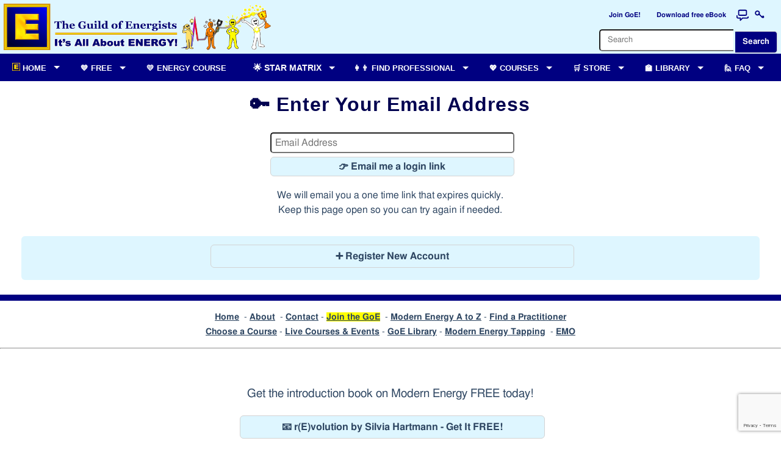

--- FILE ---
content_type: text/html; charset=utf-8
request_url: https://goe.ac/account/?redirect_url=https%3A%2F%2Fgoe.ac%2FYouTube%2F_VXrKdA7fFA
body_size: 5840
content:
<!DOCTYPE html><html lang='en'><head prefix="og: http://ogp.me/ns# fb: http://ogp.me/ns/fb#"><meta charset="UTF-8"><link rel='stylesheet' type='text/css' href='/dc_themes/css.php?id=289&media=screen&mod=sut4qnK'>
<script type='text/javascript' src='/dc_includes/jquery/jquery-3.6.4.min.js'></script>
<script type='text/javascript' src='/dc_includes/jquery/jquery.requireScript.js'></script>
<script type='text/javascript' src='/dc_includes/dc.min.js?c=13'></script>
<script type='text/javascript' src='/dc_includes/noty/lib/noty.min.js'></script>
<meta http-equiv="Content-Type" content="text/html, charset=utf-8">
<meta http-equiv="content-language" content="en">
<meta name="description" content="Guild of Energists (GoE) SpaceNode Website. See https://GoE.ac/ for more information.">
<meta property="og:description" content="Guild of Energists (GoE) SpaceNode Website. See https://GoE.ac/ for more information.">
<meta name="generator" content="SpaceNode v6.0.0">
<title>🔑 Enter Your Email Address | GoE</title>
<link REL="canonical" href="https://goe.ac/account/">
<meta property="og:url" content="https://goe.ac/account/" />
<meta property="fb:app_id" content="1448263972113736" />
<link rel="shortcut icon" href="https://goe.ac/favicon.ico" type="image/x-icon">
<meta property="og:image:secure_url" content="https://goe.ac/images/facebook/link_previews/default_lp_0001.jpg">
<meta property="og:image" content="http://goe.ac/images/facebook/link_previews/default_lp_0001.jpg">
<meta property="og:title" content="🔑 Enter Your Email Address">
<meta property="og:type" content="website">
<script src="/dc_includes/jquery/cssmenu/script-20260110.js" type="text/javascript"></script>
<meta name="viewport" content="width=device-width,initial-scale=1.0,maximum-scale=5.0">
<link rel="preconnect" href="https://www.google-analytics.com" crossorigin><link rel="dns-prefetch" href="https://www.google-analytics.com"><style> .dc-trainer {display: none !IMPORTANT;} .dc-practitioner {display:none !IMPORTANT;} .dc-standard {display:none !IMPORTANT;} .dc-guest { display: inline-block; } </style><link rel='stylesheet' href='/dc_includes/jquery/slick/slick/slick.css'>
<link rel='stylesheet' href='/dc_includes/jquery/slick/slick/slick-theme.css'>
<script type='text/javascript' src='/dc_includes/jquery/slick/slick/slick.min.js'></script></head>

<body>


    

  <div class='dc-theme-content'>

			
				<div class='dc-theme-top'>
		<div class='dc-theme-top-inner'>
	
				
		  		  
		  		  		  
		  
		  		  
				
						

                             

                


  


  

  
    <div class='dc-theme-toplinks dc-offline-disable dc-right'>
          <ul class='dc-buttons'>

                        
                    <li>
                      <a class='dc-toplink-button' title="Join The GoE!" href='https://goe.ac/join#top'>
                        <span class='dc-toplink-icon dc-icon-join' aria-hidden='true'></span>
                        <span class='dc-toplink-label'>Join GoE!</span>
                      </a>
                    </li>

                    <li class='dc-mobile-hide'>
                      <a class='dc-toplink-button' title="Get r(E)volution e-manual by Silvia Hartmann FREE" href='https://goe.ac/signup/revolution#top'>
                        <span class='dc-toplink-icon dc-icon-revolution' aria-hidden='true'></span>
                        <span class='dc-toplink-label'>Download free eBook</span>
                      </a>
                    </li>

                    <li>
                      <a class='dc-toplink-icon-btn' title="Forum" aria-label="Forum" target='_new' href='https://goe.ac/forum/'>
                        <span class='dc-toplink-icon-surface' aria-hidden='true'>
                          <svg viewBox='0 0 24 24' fill='none' stroke='currentColor' stroke-width='2' stroke-linecap='round' stroke-linejoin='round'>
                            <path d='M7 12h10a2 2 0 0 0 2-2V5a2 2 0 0 0-2-2H7a2 2 0 0 0-2 2v5a2 2 0 0 0 2 2Z'></path>
                            <path d='M22 15a2 2 0 0 1-2 2H12l-4 4v-4H4a2 2 0 0 1-2-2v-2'></path>
                          </svg>
                        </span>
                        <span class='dc-toplink-badge dc-theme-unread-forums-count'></span>
                      </a>
                    </li>

                    <li class='dc-mobile-show'>
                      <a class='dc-toplink-icon-btn' title="Search" aria-label="Search" href='/search/'>
                        <span class='dc-toplink-icon-surface' aria-hidden='true'>
                          <svg viewBox='0 0 24 24' fill='none' stroke='currentColor' stroke-width='2' stroke-linecap='round' stroke-linejoin='round'>
                            <circle cx='11' cy='11' r='7'></circle>
                            <path d='M20 20l-4.5-4.5'></path>
                          </svg>
                        </span>
                      </a>
                    </li>

                                                                    
                    <li>
                      <a class='dc-toplink-icon-btn' title="Login to this website" aria-label="Login to this website" href='/account/?redirect_url=https%3A%2F%2Fgoe.ac%2FYouTube%2F_VXrKdA7fFA'>
                        <span class='dc-toplink-icon-surface' aria-hidden='true'>
                                                    <svg viewBox="0 0 24 24" width="24" height="24" fill="none" stroke="#123595" stroke-width="1.7" stroke-linecap="round" stroke-linejoin="round">
                                    <circle cx="8" cy="8" r="3.5"></circle>
                                    <path d="M10.5 9.5 L16 15"></path>
                                    <path d="M16 15 H18 V13.5"></path>
                                    <path d="M16.8 15.8 H19 V14.2"></path>
                                  </svg>
                        </span>
                      </a>
                    </li>
            
          </ul>

                    <div class='dc-theme-searchtop dc-mobile-hide'>
          <form class="dc-theme-searchtop" action="/search/" method='GET'>
                  <input class="dc-theme-searchtop" type="text" placeholder="Search" name="query" id="query" />
                  <button class="dc-theme-searchtop" type="submit">Search</button>
          </form>
          </div>
          
    </div>
		
						<div class='dc-theme-top-logo'>
									
									
			<a href='/' title='🏡 Homepage'><img alt='Guild of Energists ~ Home of Modern Energy' class='dc-theme-top-logo' src='/dc_themes/GoE_6.0/images/goe_logo.png' /></a>
			</div>
	
			<div style='clear:both;'></div>
			
				</div>
		</div>
		
			
		<div class='dc-theme-masthead'>
	
						
				<a name='top'></a>
		<div class='dc-zone dc-zone-page_masthead'>


		
		 
  


  
  <div id="cssmenu">
<ul><!-- Home -->
<li class="has-sub"><a href="/"><span><img src="https://goe.ac/images/E-40px.jpg" alt="E" /> Home</span></a>
<ul>
<li><a href="/about"><span>ℹ About The GoE</span></a></li>
<li class="dc-mobile-hide"><a href="https://silviahartmann.goe.ac/" target="_blank" rel="noopener"><span>ℹ About Silvia Hartmann</span></a></li>
<li><a href="/join"><span>💖 Why Join The GoE?</span></a></li>
<li><a href="/Donate"><span>💖 Donate</span></a></li>
<li><a href="/renew/"><span>💖 Renew</span></a></li>
<li><a href="/contact/"><span>📧 Contact</span></a></li>
<li><a href="/forum/"><span>📣 Forum</span></a></li>
<li class="dc-mobile-hide"><a href="/spidey/"><span>🔍 Modern Energy Search</span></a></li>
<li class="dc-mobile-hide"><a href="/a-z/"><span>💁‍♀️ Modern Energy A-Z</span></a></li>
<li class="dc-mobile-hide"><a href="https://goe.ac/youtube/"><span>📺 The GoE on YouTube</span></a></li>
<li class="last"><a href="https://www.facebook.com/GuildOfEnergists"><span>👍 The GoE on Facebook</span></a></li>
</ul>
</li>
<!-- Free -->
<li class="has-sub"><a href="/revolution"><span>💙 Free</span></a>
<ul>
<li><a href="/signup/7Tips"><span>📖 7 Tips For Happiness eBook</span></a></li>
<li><a href="/signup/revolution"><span>📖 Modern Energy r[E]volution eBook</span></a></li>
<li><a href="/signup/YourHappinessMatters"><span>📺 Your Happiness Matters Video</span></a></li>
<li><a href="/news.html"><span>🗞 Modern Energy News</span></a></li>
<li class="last"><a href="/articles.htm"><span>📰 Modern Energy Articles</span></a></li>
</ul>
</li>
<!-- Modern Energy Foundation -->
<li class="dc-guest"><a href="/courses/modern_energy_foundation.htm"><span>💛 ENERGY COURSE</span></a></li>
<!-- StarMatrix -->
<li class="has-sub"><a href="/courses/starmatrix.htm">🌟 Star Matrix</a>
<ul>
<li><a href="https://dragonrising.com/store/star_matrix/" target="_new">🌟 Book</a></li>
<li><a href="/courses/starmatrix.htm">🌟 Course</a></li>
</ul>

<!-- Practitioners -->
<li class="has-sub"><a href="/members/"><span>👩‍👨 Find Professional</span></a>
<ul class="dc-mobile-hide">
<li><a href="/map#top"><span>View on Map</span></a></li>
<li><a href="/members/"><span>All Pro Members</span></a></li>
<li><a href="/trainers/"><span>GoE Trainer Listing</span></a></li>
</ul>
</li>
<!-- Events -->
<li class="has-sub"><a href="/courses/"><span>💖 Courses</span></a>
<ul class="dc-mobile-hide">
<li><a href="/courses/"><span>💖 Course Catalogue</span></a></li>
<li class="last"><a href="/events/"><span>📅 Upcoming Events</span></a></li>
</ul>
</li>
<!-- Store -->
<li class="has-sub"><a href="/store/"><span>🛒 Store</span></a>
<ul class="dc-mobile-hide">
<li><a href="/store/latest/"><span>🕔 What's New In Store</span></a></li>
<li><a href="/store/goe.html"><span>🛒 GoE Merchandise</span></a></li>
<li><a href="/store/required_reading.html"><span>📚 GoE Required Reading</span></a></li>
<li><a href="/store/special_reports.html"><span>📜 GoE Special Reports</span></a></li>
<li><a href="/store/emotrance.html"><span>💙 EMO Energy-in-Motion</span></a></li>
<li><a href="/store/energy_tapping.html"><span>💚 MET Modern Energy Tapping &amp; Energy EFT</span></a></li>
<li class="last"><a href="/store/modern_stress_management.html"><span>💜 MSM Modern Stress Management</span></a></li>
</ul>
</li>
<!-- Library -->
<li class="has-sub"><a href="/library/"><span>🏫 Library</span></a>
<ul class="dc-mobile-hide">
<li><a href="/library/latest/"><span>🕔 What's New In The Library</span></a></li>
<li><a href="/library/trending/"><span>📈 Trending Titles</span></a></li>
<li><a href="/library/video.html"><span>📺 Video Recordings</span></a></li>
<li><a href="/library/audio_spoken_word.html"><span>🔉 Audio Recordings</span></a></li>
<li><a href="/library/audio_music.html"><span>🎶 Music &amp; Guided Meditations</span></a></li>
<li><a href="/library/special_reports.html"><span>📖 Special Reports</span></a></li>
<li class="last"><a href="/library/books.html"><span>📚 Books</span></a></li>
</ul>
</li>
<!-- Practitioners  -->
<li class="dc-practitioner last has-sub"><a href="/_practitioner/"><span>🏡 GoE Pro</span></a>
<ul class="dc-mobile-hide">
<li><a href="/_practitioner/"><span>🏡 Practitioner Home</span></a></li>
<li><a href="/messages/"><span>📧 GoE Inbox</span></a></li>
<li><a href="/members/documents/"><span>📄 Member Documents</span></a></li>
<li><a href="/code_of_conduct.htm"><span>📄 Code of Conduct</span></a></li>
<li class="last"><a href="/forum/professionals/"><span>📣 Practitioner Forum</span></a></li>
</ul>
</li>
<!-- Trainers -->
<li class="dc-trainer last has-sub"><a href="/_trainer/"><span>🏡 GoE Trainer</span></a>
<ul class="dc-mobile-hide">
<li><a href="/_trainer/"><span>🏡 Trainer Home</span></a></li>
<li><a href="/members/documents/trainers_guide.htm"><span>📖 GoE Trainer's Guide</span></a></li>
<li><a href="/admin/Events/"><span>📅 Your Events</span></a></li>
<li><a href="/admin/Memberships_MembershipsStudentReport/"><span>👩‍🎓 Your Students</span></a></li>
<li><a href="/admin/Memberships_MembershipsRenewals/"><span>📧 Contact Expired Students</span></a></li>
<li><a href="/account/?tab=TrainerCredits"><span>📜 Certification Credits</span></a></li>
<li><a href="/_trainer/supplies/"><span>🛒 Order Supplies</span></a></li>
<li><a href="/code_of_conduct.htm"><span>📄 Code of Conduct</span></a></li>
<li><a href="/trainer_mentors/"><span>📧 Contact Trainer Mentors</span></a></li>
<li class="last"><a href="/forum/trainers/"><span>📣 Trainer Forum</span></a></li>
</ul>
</li>
<!-- Guests or Not Logged In -->
<li class="dc-guest last has-sub"><a href="/join"><span>🙋‍ FAQ</span></a>
<ul>
<li><a href="/what_is_modern_energy.htm"><span>ℹ️ What is Modern Energy?</span></a></li>
<li><a href="/symptoms_stress.htm"><span>️ℹ️ What are the symptoms of stress?</span></a></li>
<li><a href="/a-z/"><span>✨ Modern Energy A-Z Glossary</span></a></li>
<li><a href="/about"><span>ℹ️ Who are the GoE?</span></a></li>
<li><a href="/join"><span>ℹ️ What is the value in joining the GoE?</span></a></li>
<li><a href="/renew/"><span>ℹ️ How do I renew my membership?</span></a></li>
<li><a href="/account/?tab=Orders"><span>ℹ️ Where are my purchased downloads?</span></a></li>
<li><a href="/forum/modern_energy_discussion/" target="_new"><span>📣 Forum</span></a></li>
</ul>
</li>
<!-- End of Menu --></ul>
</div>

  
<div class='dc-edit'>
</div>	

</div>

	</div>

        <div class='dc-theme-body'>
	
    <table width='100%' border='0'>
      <tr>
      
                    	
    	        <td valign='top'>
          <div class='dc-module-frame'>

						<div class='dc-zone-module'>

		
			
		<a name='headline'></a>

		<![CDATA[SN-INDEX-OPEN]]>
	
					<div class='dc-theme-headline'>
				
		<h1>🔑 Enter Your Email Address</h1>
		</div>
			
		
		<div class='dc-content'><style>.dc-zone-module_bottom{display:none}.dc-zone-page_left,#td-page_left,#td-page_left_spacer{display:none}.dc-zone-page_right,#td-page_right,#td-page_right_spacer{display:none}.dc-buttons-options{margin-left:auto;margin-right:auto;width:100%;max-width:600px}#passwordDiv{max-width:400px;width:100%;margin:auto;text-align:center}#passwordDiv
div{}#passwordForm
INPUT{width:100%;margin:3px}</style>

 


<script type="text/javascript">
document.addEventListener('DOMContentLoaded', function() {

var site_key = '6Le1BmQUAAAAAIE8bExB7m2hsm12b6I4kYpjipPy';
var form = document.getElementById('passwordForm');



if (typeof grecaptcha === 'undefined') {
var script = document.createElement('script');
script.src = 'https://www.google.com/recaptcha/api.js?render=' + site_key;
script.async = true;
script.defer = true;
document.head.appendChild(script);
}

if (form) {
form.addEventListener('submit', function(e) {


e.preventDefault();


var btn = form.querySelector('input[type="submit"]');
var originalText = btn ? btn.value : '';
if(btn) { 
btn.value = 'Verifying...'; 
btn.disabled = true; 
}



if (typeof grecaptcha === 'undefined') {
alert('Security check failed to load. Please refresh.');
if(btn) { btn.disabled = false; btn.value = originalText; }
return;
}

grecaptcha.ready(function() {
grecaptcha.execute(site_key, { action: 'login' })
.then(function(token) {

var input = document.getElementById('recaptcha_token');
if (input) {
input.value = token;
form.submit();
}
})
.catch(function(err) {
console.error('Recaptcha Token Error:', err);
alert('Security validation failed. Please try again.');
if(btn) { btn.disabled = false; btn.value = originalText; }
});
});
});
}
});
</script>



        <div class='dc-container'>
<form id='passwordForm' action='/account/?redirect_url=https%3A%2F%2Fgoe.ac%2FYouTube%2F_VXrKdA7fFA' method='POST'>
<div id='passwordDiv'>
  <div><input type='text' name='email' placeholder='Email Address' /></div>
    <input type='hidden' name='g-recaptcha-response' id='recaptcha_token' value='' />
    <div><input type='submit' value='👉 Email me a login link' /></div>
  <p class='dc-text-small'>We will email you a one time link that expires quickly. Keep this page open so you can try again if needed.</p>
  </div>
</form>
</div>

<div class='dc-container dc-highlight'>
<ul class='dc-buttons dc-buttons-options'>
      <li><a href='/signup/revolution'>➕ Register New Account</a></li>
  </ul>
</div>
</div>

		<![CDATA[SN-INDEX-CLOSE]]>

				<div class='dc-zone dc-zone-module_bottom'>


		
		
<div id='dc-block-3153' class='dc-container'>

      
    <div class='dc-content'>
  
	  	  
	  	    
	    <div class='dc-text'><p style="text-align: left;"><a href="https://goe.ac/join#headline" title="Join GOE"><img style="margin-right: 9px; float: left;" title="E is for ENERGY!" src="/images/E.jpg" alt="" width="90" height="90" /></a><small>Do you love ENERGY? Do you love working with energy, playing with energy, talking about energy and discovering more about Modern Energy?</small></p>
<p style="text-align: left;"><small>The GoE is the place to be for Modern energists.</small></p>
<ul class="dc-buttons" style="width: auto; margin-left: auto; margin-right: auto;">
<li><a href="https://goe.ac/join#headline" title="Join The Guild of Energists today!">💛 Why Join The Guild of Energists?</a></li>
</ul></div>  
	  
	  	  	  
    </div>
  
          
</div>	

		
		
<div id='dc-block-3020' class='dc-container'>

      
    <div class='dc-content'>
  
	  	  
	  	    
	    <div class='dc-text'><p style="text-align: left;"><a href="/accounts/" title="GoE Newsletter"><img style="float: left; margin: 1px 12px;" title="GoE Newsletter" src="https://files.goe.ac/images/upload/channel_block/1nv_conference-news.jpg" alt="Sign up to GoE conference news" width="90" height="90" /></a></p>
<p style="text-align: left;"><span style="font-size: small;">Find out what's on where, who's doing what in energy tapping &amp; Modern Energy. Get special offers &amp; the latest information on special events, workshops and certification courses.</span></p>
<ul class="dc-buttons" style="clear: both; width: auto; margin-left: auto; margin-right: auto;">
<li><a href="/accounts/" title="GoE Newsletter">➕ Sign up for the GoE newsletter</a></li>
</ul></div>  
	  
	  	  	  
    </div>
  
          
</div>	

</div>

	
</div>
          </div>
    	</td>
    	
    	              </tr>
    </table>  
	
        </div>
	
		</div>
	
		<div class='dc-theme-footer'>
					  <div class='dc-zone dc-zone-page_bottom'>


		
		 
  


  
  <div class="dc-print-hide">
<p style="text-align: center; font-size: 90%;"><a href="/" title="Back to GoE Home">Home</a>  - <a href="/about" title="About The Guild of Energists">About</a>  - <a href="/contact/" title="Contact GoE Head Office">Contact</a> - <strong><span style="background-color: #ffff00;"><a href="/join" title="Why join the GoE?"><span style="background-color: #ffff00;">Join the GoE</span></a></span></strong>  - <a href="/a-z/">Modern Energy A to Z</a> - <a href="/map/" title="Find a practitioner on our online map">Find a Practitioner</a><br /><a href="/courses/" title="GoE Energy Course Catalogue">Choose a Course</a> - <a href="/events/" title="GoE training and events listing">Live Courses &amp; Events</a> - <a href="/library/" title="GoE Library">GoE Library</a> - <a href="/modern_energy_tapping.html" title="Information about Modern Energy Tapping">Modern Energy Tapping</a>  - <a href="/emo.html" title="Information about Energy in Motion">EMO</a></p>
<hr />
<p style="text-align: center; font-size: 120%;"> </p>
<p style="text-align: center; font-size: 120%;">Get the introduction book on Modern Energy FREE today!</p>
<ul class="dc-buttons" style="max-width: 500px;">
<li><a href="https://goe.ac/signup/revolution">📧 r(E)volution by Silvia Hartmann - Get It FREE!</a></li>
</ul>
<hr />
<p style="text-align: center;"> </p>
<p style="text-align: center;"><small><a href="/terms_and_conditions">GoE Privacy Policy and Terms &amp; Conditions</a> - <a href="/sitemap" title="Listing of pages on this website">Site Index XML</a> </small></p>
</div>

  
<div class='dc-edit'>
</div>	

</div>

				
		<p align='center'><small>💛 <a title='Subscribe to the GoE' href='https://goe.ac/Join'>Subscribe</a> | 💛 <a title='Support the GoE by making a donation' href='https://goe.ac/Donate'>Donate</a> | 💛 <a title='Contact the GoE' href='https://goe.ac/contact/'>Contact</a></small</p>
		<p align='center'><small><span>Guild of Energists Ltd is a not-for-profit company t/a The GoE</span> | © Guild of Energists Ltd 2026</small></p>
	</div>

		
</BODY></HTML>

--- FILE ---
content_type: text/html; charset=utf-8
request_url: https://www.google.com/recaptcha/api2/anchor?ar=1&k=6Le1BmQUAAAAAIE8bExB7m2hsm12b6I4kYpjipPy&co=aHR0cHM6Ly9nb2UuYWM6NDQz&hl=en&v=PoyoqOPhxBO7pBk68S4YbpHZ&size=invisible&anchor-ms=20000&execute-ms=30000&cb=zc55rcg40yef
body_size: 48945
content:
<!DOCTYPE HTML><html dir="ltr" lang="en"><head><meta http-equiv="Content-Type" content="text/html; charset=UTF-8">
<meta http-equiv="X-UA-Compatible" content="IE=edge">
<title>reCAPTCHA</title>
<style type="text/css">
/* cyrillic-ext */
@font-face {
  font-family: 'Roboto';
  font-style: normal;
  font-weight: 400;
  font-stretch: 100%;
  src: url(//fonts.gstatic.com/s/roboto/v48/KFO7CnqEu92Fr1ME7kSn66aGLdTylUAMa3GUBHMdazTgWw.woff2) format('woff2');
  unicode-range: U+0460-052F, U+1C80-1C8A, U+20B4, U+2DE0-2DFF, U+A640-A69F, U+FE2E-FE2F;
}
/* cyrillic */
@font-face {
  font-family: 'Roboto';
  font-style: normal;
  font-weight: 400;
  font-stretch: 100%;
  src: url(//fonts.gstatic.com/s/roboto/v48/KFO7CnqEu92Fr1ME7kSn66aGLdTylUAMa3iUBHMdazTgWw.woff2) format('woff2');
  unicode-range: U+0301, U+0400-045F, U+0490-0491, U+04B0-04B1, U+2116;
}
/* greek-ext */
@font-face {
  font-family: 'Roboto';
  font-style: normal;
  font-weight: 400;
  font-stretch: 100%;
  src: url(//fonts.gstatic.com/s/roboto/v48/KFO7CnqEu92Fr1ME7kSn66aGLdTylUAMa3CUBHMdazTgWw.woff2) format('woff2');
  unicode-range: U+1F00-1FFF;
}
/* greek */
@font-face {
  font-family: 'Roboto';
  font-style: normal;
  font-weight: 400;
  font-stretch: 100%;
  src: url(//fonts.gstatic.com/s/roboto/v48/KFO7CnqEu92Fr1ME7kSn66aGLdTylUAMa3-UBHMdazTgWw.woff2) format('woff2');
  unicode-range: U+0370-0377, U+037A-037F, U+0384-038A, U+038C, U+038E-03A1, U+03A3-03FF;
}
/* math */
@font-face {
  font-family: 'Roboto';
  font-style: normal;
  font-weight: 400;
  font-stretch: 100%;
  src: url(//fonts.gstatic.com/s/roboto/v48/KFO7CnqEu92Fr1ME7kSn66aGLdTylUAMawCUBHMdazTgWw.woff2) format('woff2');
  unicode-range: U+0302-0303, U+0305, U+0307-0308, U+0310, U+0312, U+0315, U+031A, U+0326-0327, U+032C, U+032F-0330, U+0332-0333, U+0338, U+033A, U+0346, U+034D, U+0391-03A1, U+03A3-03A9, U+03B1-03C9, U+03D1, U+03D5-03D6, U+03F0-03F1, U+03F4-03F5, U+2016-2017, U+2034-2038, U+203C, U+2040, U+2043, U+2047, U+2050, U+2057, U+205F, U+2070-2071, U+2074-208E, U+2090-209C, U+20D0-20DC, U+20E1, U+20E5-20EF, U+2100-2112, U+2114-2115, U+2117-2121, U+2123-214F, U+2190, U+2192, U+2194-21AE, U+21B0-21E5, U+21F1-21F2, U+21F4-2211, U+2213-2214, U+2216-22FF, U+2308-230B, U+2310, U+2319, U+231C-2321, U+2336-237A, U+237C, U+2395, U+239B-23B7, U+23D0, U+23DC-23E1, U+2474-2475, U+25AF, U+25B3, U+25B7, U+25BD, U+25C1, U+25CA, U+25CC, U+25FB, U+266D-266F, U+27C0-27FF, U+2900-2AFF, U+2B0E-2B11, U+2B30-2B4C, U+2BFE, U+3030, U+FF5B, U+FF5D, U+1D400-1D7FF, U+1EE00-1EEFF;
}
/* symbols */
@font-face {
  font-family: 'Roboto';
  font-style: normal;
  font-weight: 400;
  font-stretch: 100%;
  src: url(//fonts.gstatic.com/s/roboto/v48/KFO7CnqEu92Fr1ME7kSn66aGLdTylUAMaxKUBHMdazTgWw.woff2) format('woff2');
  unicode-range: U+0001-000C, U+000E-001F, U+007F-009F, U+20DD-20E0, U+20E2-20E4, U+2150-218F, U+2190, U+2192, U+2194-2199, U+21AF, U+21E6-21F0, U+21F3, U+2218-2219, U+2299, U+22C4-22C6, U+2300-243F, U+2440-244A, U+2460-24FF, U+25A0-27BF, U+2800-28FF, U+2921-2922, U+2981, U+29BF, U+29EB, U+2B00-2BFF, U+4DC0-4DFF, U+FFF9-FFFB, U+10140-1018E, U+10190-1019C, U+101A0, U+101D0-101FD, U+102E0-102FB, U+10E60-10E7E, U+1D2C0-1D2D3, U+1D2E0-1D37F, U+1F000-1F0FF, U+1F100-1F1AD, U+1F1E6-1F1FF, U+1F30D-1F30F, U+1F315, U+1F31C, U+1F31E, U+1F320-1F32C, U+1F336, U+1F378, U+1F37D, U+1F382, U+1F393-1F39F, U+1F3A7-1F3A8, U+1F3AC-1F3AF, U+1F3C2, U+1F3C4-1F3C6, U+1F3CA-1F3CE, U+1F3D4-1F3E0, U+1F3ED, U+1F3F1-1F3F3, U+1F3F5-1F3F7, U+1F408, U+1F415, U+1F41F, U+1F426, U+1F43F, U+1F441-1F442, U+1F444, U+1F446-1F449, U+1F44C-1F44E, U+1F453, U+1F46A, U+1F47D, U+1F4A3, U+1F4B0, U+1F4B3, U+1F4B9, U+1F4BB, U+1F4BF, U+1F4C8-1F4CB, U+1F4D6, U+1F4DA, U+1F4DF, U+1F4E3-1F4E6, U+1F4EA-1F4ED, U+1F4F7, U+1F4F9-1F4FB, U+1F4FD-1F4FE, U+1F503, U+1F507-1F50B, U+1F50D, U+1F512-1F513, U+1F53E-1F54A, U+1F54F-1F5FA, U+1F610, U+1F650-1F67F, U+1F687, U+1F68D, U+1F691, U+1F694, U+1F698, U+1F6AD, U+1F6B2, U+1F6B9-1F6BA, U+1F6BC, U+1F6C6-1F6CF, U+1F6D3-1F6D7, U+1F6E0-1F6EA, U+1F6F0-1F6F3, U+1F6F7-1F6FC, U+1F700-1F7FF, U+1F800-1F80B, U+1F810-1F847, U+1F850-1F859, U+1F860-1F887, U+1F890-1F8AD, U+1F8B0-1F8BB, U+1F8C0-1F8C1, U+1F900-1F90B, U+1F93B, U+1F946, U+1F984, U+1F996, U+1F9E9, U+1FA00-1FA6F, U+1FA70-1FA7C, U+1FA80-1FA89, U+1FA8F-1FAC6, U+1FACE-1FADC, U+1FADF-1FAE9, U+1FAF0-1FAF8, U+1FB00-1FBFF;
}
/* vietnamese */
@font-face {
  font-family: 'Roboto';
  font-style: normal;
  font-weight: 400;
  font-stretch: 100%;
  src: url(//fonts.gstatic.com/s/roboto/v48/KFO7CnqEu92Fr1ME7kSn66aGLdTylUAMa3OUBHMdazTgWw.woff2) format('woff2');
  unicode-range: U+0102-0103, U+0110-0111, U+0128-0129, U+0168-0169, U+01A0-01A1, U+01AF-01B0, U+0300-0301, U+0303-0304, U+0308-0309, U+0323, U+0329, U+1EA0-1EF9, U+20AB;
}
/* latin-ext */
@font-face {
  font-family: 'Roboto';
  font-style: normal;
  font-weight: 400;
  font-stretch: 100%;
  src: url(//fonts.gstatic.com/s/roboto/v48/KFO7CnqEu92Fr1ME7kSn66aGLdTylUAMa3KUBHMdazTgWw.woff2) format('woff2');
  unicode-range: U+0100-02BA, U+02BD-02C5, U+02C7-02CC, U+02CE-02D7, U+02DD-02FF, U+0304, U+0308, U+0329, U+1D00-1DBF, U+1E00-1E9F, U+1EF2-1EFF, U+2020, U+20A0-20AB, U+20AD-20C0, U+2113, U+2C60-2C7F, U+A720-A7FF;
}
/* latin */
@font-face {
  font-family: 'Roboto';
  font-style: normal;
  font-weight: 400;
  font-stretch: 100%;
  src: url(//fonts.gstatic.com/s/roboto/v48/KFO7CnqEu92Fr1ME7kSn66aGLdTylUAMa3yUBHMdazQ.woff2) format('woff2');
  unicode-range: U+0000-00FF, U+0131, U+0152-0153, U+02BB-02BC, U+02C6, U+02DA, U+02DC, U+0304, U+0308, U+0329, U+2000-206F, U+20AC, U+2122, U+2191, U+2193, U+2212, U+2215, U+FEFF, U+FFFD;
}
/* cyrillic-ext */
@font-face {
  font-family: 'Roboto';
  font-style: normal;
  font-weight: 500;
  font-stretch: 100%;
  src: url(//fonts.gstatic.com/s/roboto/v48/KFO7CnqEu92Fr1ME7kSn66aGLdTylUAMa3GUBHMdazTgWw.woff2) format('woff2');
  unicode-range: U+0460-052F, U+1C80-1C8A, U+20B4, U+2DE0-2DFF, U+A640-A69F, U+FE2E-FE2F;
}
/* cyrillic */
@font-face {
  font-family: 'Roboto';
  font-style: normal;
  font-weight: 500;
  font-stretch: 100%;
  src: url(//fonts.gstatic.com/s/roboto/v48/KFO7CnqEu92Fr1ME7kSn66aGLdTylUAMa3iUBHMdazTgWw.woff2) format('woff2');
  unicode-range: U+0301, U+0400-045F, U+0490-0491, U+04B0-04B1, U+2116;
}
/* greek-ext */
@font-face {
  font-family: 'Roboto';
  font-style: normal;
  font-weight: 500;
  font-stretch: 100%;
  src: url(//fonts.gstatic.com/s/roboto/v48/KFO7CnqEu92Fr1ME7kSn66aGLdTylUAMa3CUBHMdazTgWw.woff2) format('woff2');
  unicode-range: U+1F00-1FFF;
}
/* greek */
@font-face {
  font-family: 'Roboto';
  font-style: normal;
  font-weight: 500;
  font-stretch: 100%;
  src: url(//fonts.gstatic.com/s/roboto/v48/KFO7CnqEu92Fr1ME7kSn66aGLdTylUAMa3-UBHMdazTgWw.woff2) format('woff2');
  unicode-range: U+0370-0377, U+037A-037F, U+0384-038A, U+038C, U+038E-03A1, U+03A3-03FF;
}
/* math */
@font-face {
  font-family: 'Roboto';
  font-style: normal;
  font-weight: 500;
  font-stretch: 100%;
  src: url(//fonts.gstatic.com/s/roboto/v48/KFO7CnqEu92Fr1ME7kSn66aGLdTylUAMawCUBHMdazTgWw.woff2) format('woff2');
  unicode-range: U+0302-0303, U+0305, U+0307-0308, U+0310, U+0312, U+0315, U+031A, U+0326-0327, U+032C, U+032F-0330, U+0332-0333, U+0338, U+033A, U+0346, U+034D, U+0391-03A1, U+03A3-03A9, U+03B1-03C9, U+03D1, U+03D5-03D6, U+03F0-03F1, U+03F4-03F5, U+2016-2017, U+2034-2038, U+203C, U+2040, U+2043, U+2047, U+2050, U+2057, U+205F, U+2070-2071, U+2074-208E, U+2090-209C, U+20D0-20DC, U+20E1, U+20E5-20EF, U+2100-2112, U+2114-2115, U+2117-2121, U+2123-214F, U+2190, U+2192, U+2194-21AE, U+21B0-21E5, U+21F1-21F2, U+21F4-2211, U+2213-2214, U+2216-22FF, U+2308-230B, U+2310, U+2319, U+231C-2321, U+2336-237A, U+237C, U+2395, U+239B-23B7, U+23D0, U+23DC-23E1, U+2474-2475, U+25AF, U+25B3, U+25B7, U+25BD, U+25C1, U+25CA, U+25CC, U+25FB, U+266D-266F, U+27C0-27FF, U+2900-2AFF, U+2B0E-2B11, U+2B30-2B4C, U+2BFE, U+3030, U+FF5B, U+FF5D, U+1D400-1D7FF, U+1EE00-1EEFF;
}
/* symbols */
@font-face {
  font-family: 'Roboto';
  font-style: normal;
  font-weight: 500;
  font-stretch: 100%;
  src: url(//fonts.gstatic.com/s/roboto/v48/KFO7CnqEu92Fr1ME7kSn66aGLdTylUAMaxKUBHMdazTgWw.woff2) format('woff2');
  unicode-range: U+0001-000C, U+000E-001F, U+007F-009F, U+20DD-20E0, U+20E2-20E4, U+2150-218F, U+2190, U+2192, U+2194-2199, U+21AF, U+21E6-21F0, U+21F3, U+2218-2219, U+2299, U+22C4-22C6, U+2300-243F, U+2440-244A, U+2460-24FF, U+25A0-27BF, U+2800-28FF, U+2921-2922, U+2981, U+29BF, U+29EB, U+2B00-2BFF, U+4DC0-4DFF, U+FFF9-FFFB, U+10140-1018E, U+10190-1019C, U+101A0, U+101D0-101FD, U+102E0-102FB, U+10E60-10E7E, U+1D2C0-1D2D3, U+1D2E0-1D37F, U+1F000-1F0FF, U+1F100-1F1AD, U+1F1E6-1F1FF, U+1F30D-1F30F, U+1F315, U+1F31C, U+1F31E, U+1F320-1F32C, U+1F336, U+1F378, U+1F37D, U+1F382, U+1F393-1F39F, U+1F3A7-1F3A8, U+1F3AC-1F3AF, U+1F3C2, U+1F3C4-1F3C6, U+1F3CA-1F3CE, U+1F3D4-1F3E0, U+1F3ED, U+1F3F1-1F3F3, U+1F3F5-1F3F7, U+1F408, U+1F415, U+1F41F, U+1F426, U+1F43F, U+1F441-1F442, U+1F444, U+1F446-1F449, U+1F44C-1F44E, U+1F453, U+1F46A, U+1F47D, U+1F4A3, U+1F4B0, U+1F4B3, U+1F4B9, U+1F4BB, U+1F4BF, U+1F4C8-1F4CB, U+1F4D6, U+1F4DA, U+1F4DF, U+1F4E3-1F4E6, U+1F4EA-1F4ED, U+1F4F7, U+1F4F9-1F4FB, U+1F4FD-1F4FE, U+1F503, U+1F507-1F50B, U+1F50D, U+1F512-1F513, U+1F53E-1F54A, U+1F54F-1F5FA, U+1F610, U+1F650-1F67F, U+1F687, U+1F68D, U+1F691, U+1F694, U+1F698, U+1F6AD, U+1F6B2, U+1F6B9-1F6BA, U+1F6BC, U+1F6C6-1F6CF, U+1F6D3-1F6D7, U+1F6E0-1F6EA, U+1F6F0-1F6F3, U+1F6F7-1F6FC, U+1F700-1F7FF, U+1F800-1F80B, U+1F810-1F847, U+1F850-1F859, U+1F860-1F887, U+1F890-1F8AD, U+1F8B0-1F8BB, U+1F8C0-1F8C1, U+1F900-1F90B, U+1F93B, U+1F946, U+1F984, U+1F996, U+1F9E9, U+1FA00-1FA6F, U+1FA70-1FA7C, U+1FA80-1FA89, U+1FA8F-1FAC6, U+1FACE-1FADC, U+1FADF-1FAE9, U+1FAF0-1FAF8, U+1FB00-1FBFF;
}
/* vietnamese */
@font-face {
  font-family: 'Roboto';
  font-style: normal;
  font-weight: 500;
  font-stretch: 100%;
  src: url(//fonts.gstatic.com/s/roboto/v48/KFO7CnqEu92Fr1ME7kSn66aGLdTylUAMa3OUBHMdazTgWw.woff2) format('woff2');
  unicode-range: U+0102-0103, U+0110-0111, U+0128-0129, U+0168-0169, U+01A0-01A1, U+01AF-01B0, U+0300-0301, U+0303-0304, U+0308-0309, U+0323, U+0329, U+1EA0-1EF9, U+20AB;
}
/* latin-ext */
@font-face {
  font-family: 'Roboto';
  font-style: normal;
  font-weight: 500;
  font-stretch: 100%;
  src: url(//fonts.gstatic.com/s/roboto/v48/KFO7CnqEu92Fr1ME7kSn66aGLdTylUAMa3KUBHMdazTgWw.woff2) format('woff2');
  unicode-range: U+0100-02BA, U+02BD-02C5, U+02C7-02CC, U+02CE-02D7, U+02DD-02FF, U+0304, U+0308, U+0329, U+1D00-1DBF, U+1E00-1E9F, U+1EF2-1EFF, U+2020, U+20A0-20AB, U+20AD-20C0, U+2113, U+2C60-2C7F, U+A720-A7FF;
}
/* latin */
@font-face {
  font-family: 'Roboto';
  font-style: normal;
  font-weight: 500;
  font-stretch: 100%;
  src: url(//fonts.gstatic.com/s/roboto/v48/KFO7CnqEu92Fr1ME7kSn66aGLdTylUAMa3yUBHMdazQ.woff2) format('woff2');
  unicode-range: U+0000-00FF, U+0131, U+0152-0153, U+02BB-02BC, U+02C6, U+02DA, U+02DC, U+0304, U+0308, U+0329, U+2000-206F, U+20AC, U+2122, U+2191, U+2193, U+2212, U+2215, U+FEFF, U+FFFD;
}
/* cyrillic-ext */
@font-face {
  font-family: 'Roboto';
  font-style: normal;
  font-weight: 900;
  font-stretch: 100%;
  src: url(//fonts.gstatic.com/s/roboto/v48/KFO7CnqEu92Fr1ME7kSn66aGLdTylUAMa3GUBHMdazTgWw.woff2) format('woff2');
  unicode-range: U+0460-052F, U+1C80-1C8A, U+20B4, U+2DE0-2DFF, U+A640-A69F, U+FE2E-FE2F;
}
/* cyrillic */
@font-face {
  font-family: 'Roboto';
  font-style: normal;
  font-weight: 900;
  font-stretch: 100%;
  src: url(//fonts.gstatic.com/s/roboto/v48/KFO7CnqEu92Fr1ME7kSn66aGLdTylUAMa3iUBHMdazTgWw.woff2) format('woff2');
  unicode-range: U+0301, U+0400-045F, U+0490-0491, U+04B0-04B1, U+2116;
}
/* greek-ext */
@font-face {
  font-family: 'Roboto';
  font-style: normal;
  font-weight: 900;
  font-stretch: 100%;
  src: url(//fonts.gstatic.com/s/roboto/v48/KFO7CnqEu92Fr1ME7kSn66aGLdTylUAMa3CUBHMdazTgWw.woff2) format('woff2');
  unicode-range: U+1F00-1FFF;
}
/* greek */
@font-face {
  font-family: 'Roboto';
  font-style: normal;
  font-weight: 900;
  font-stretch: 100%;
  src: url(//fonts.gstatic.com/s/roboto/v48/KFO7CnqEu92Fr1ME7kSn66aGLdTylUAMa3-UBHMdazTgWw.woff2) format('woff2');
  unicode-range: U+0370-0377, U+037A-037F, U+0384-038A, U+038C, U+038E-03A1, U+03A3-03FF;
}
/* math */
@font-face {
  font-family: 'Roboto';
  font-style: normal;
  font-weight: 900;
  font-stretch: 100%;
  src: url(//fonts.gstatic.com/s/roboto/v48/KFO7CnqEu92Fr1ME7kSn66aGLdTylUAMawCUBHMdazTgWw.woff2) format('woff2');
  unicode-range: U+0302-0303, U+0305, U+0307-0308, U+0310, U+0312, U+0315, U+031A, U+0326-0327, U+032C, U+032F-0330, U+0332-0333, U+0338, U+033A, U+0346, U+034D, U+0391-03A1, U+03A3-03A9, U+03B1-03C9, U+03D1, U+03D5-03D6, U+03F0-03F1, U+03F4-03F5, U+2016-2017, U+2034-2038, U+203C, U+2040, U+2043, U+2047, U+2050, U+2057, U+205F, U+2070-2071, U+2074-208E, U+2090-209C, U+20D0-20DC, U+20E1, U+20E5-20EF, U+2100-2112, U+2114-2115, U+2117-2121, U+2123-214F, U+2190, U+2192, U+2194-21AE, U+21B0-21E5, U+21F1-21F2, U+21F4-2211, U+2213-2214, U+2216-22FF, U+2308-230B, U+2310, U+2319, U+231C-2321, U+2336-237A, U+237C, U+2395, U+239B-23B7, U+23D0, U+23DC-23E1, U+2474-2475, U+25AF, U+25B3, U+25B7, U+25BD, U+25C1, U+25CA, U+25CC, U+25FB, U+266D-266F, U+27C0-27FF, U+2900-2AFF, U+2B0E-2B11, U+2B30-2B4C, U+2BFE, U+3030, U+FF5B, U+FF5D, U+1D400-1D7FF, U+1EE00-1EEFF;
}
/* symbols */
@font-face {
  font-family: 'Roboto';
  font-style: normal;
  font-weight: 900;
  font-stretch: 100%;
  src: url(//fonts.gstatic.com/s/roboto/v48/KFO7CnqEu92Fr1ME7kSn66aGLdTylUAMaxKUBHMdazTgWw.woff2) format('woff2');
  unicode-range: U+0001-000C, U+000E-001F, U+007F-009F, U+20DD-20E0, U+20E2-20E4, U+2150-218F, U+2190, U+2192, U+2194-2199, U+21AF, U+21E6-21F0, U+21F3, U+2218-2219, U+2299, U+22C4-22C6, U+2300-243F, U+2440-244A, U+2460-24FF, U+25A0-27BF, U+2800-28FF, U+2921-2922, U+2981, U+29BF, U+29EB, U+2B00-2BFF, U+4DC0-4DFF, U+FFF9-FFFB, U+10140-1018E, U+10190-1019C, U+101A0, U+101D0-101FD, U+102E0-102FB, U+10E60-10E7E, U+1D2C0-1D2D3, U+1D2E0-1D37F, U+1F000-1F0FF, U+1F100-1F1AD, U+1F1E6-1F1FF, U+1F30D-1F30F, U+1F315, U+1F31C, U+1F31E, U+1F320-1F32C, U+1F336, U+1F378, U+1F37D, U+1F382, U+1F393-1F39F, U+1F3A7-1F3A8, U+1F3AC-1F3AF, U+1F3C2, U+1F3C4-1F3C6, U+1F3CA-1F3CE, U+1F3D4-1F3E0, U+1F3ED, U+1F3F1-1F3F3, U+1F3F5-1F3F7, U+1F408, U+1F415, U+1F41F, U+1F426, U+1F43F, U+1F441-1F442, U+1F444, U+1F446-1F449, U+1F44C-1F44E, U+1F453, U+1F46A, U+1F47D, U+1F4A3, U+1F4B0, U+1F4B3, U+1F4B9, U+1F4BB, U+1F4BF, U+1F4C8-1F4CB, U+1F4D6, U+1F4DA, U+1F4DF, U+1F4E3-1F4E6, U+1F4EA-1F4ED, U+1F4F7, U+1F4F9-1F4FB, U+1F4FD-1F4FE, U+1F503, U+1F507-1F50B, U+1F50D, U+1F512-1F513, U+1F53E-1F54A, U+1F54F-1F5FA, U+1F610, U+1F650-1F67F, U+1F687, U+1F68D, U+1F691, U+1F694, U+1F698, U+1F6AD, U+1F6B2, U+1F6B9-1F6BA, U+1F6BC, U+1F6C6-1F6CF, U+1F6D3-1F6D7, U+1F6E0-1F6EA, U+1F6F0-1F6F3, U+1F6F7-1F6FC, U+1F700-1F7FF, U+1F800-1F80B, U+1F810-1F847, U+1F850-1F859, U+1F860-1F887, U+1F890-1F8AD, U+1F8B0-1F8BB, U+1F8C0-1F8C1, U+1F900-1F90B, U+1F93B, U+1F946, U+1F984, U+1F996, U+1F9E9, U+1FA00-1FA6F, U+1FA70-1FA7C, U+1FA80-1FA89, U+1FA8F-1FAC6, U+1FACE-1FADC, U+1FADF-1FAE9, U+1FAF0-1FAF8, U+1FB00-1FBFF;
}
/* vietnamese */
@font-face {
  font-family: 'Roboto';
  font-style: normal;
  font-weight: 900;
  font-stretch: 100%;
  src: url(//fonts.gstatic.com/s/roboto/v48/KFO7CnqEu92Fr1ME7kSn66aGLdTylUAMa3OUBHMdazTgWw.woff2) format('woff2');
  unicode-range: U+0102-0103, U+0110-0111, U+0128-0129, U+0168-0169, U+01A0-01A1, U+01AF-01B0, U+0300-0301, U+0303-0304, U+0308-0309, U+0323, U+0329, U+1EA0-1EF9, U+20AB;
}
/* latin-ext */
@font-face {
  font-family: 'Roboto';
  font-style: normal;
  font-weight: 900;
  font-stretch: 100%;
  src: url(//fonts.gstatic.com/s/roboto/v48/KFO7CnqEu92Fr1ME7kSn66aGLdTylUAMa3KUBHMdazTgWw.woff2) format('woff2');
  unicode-range: U+0100-02BA, U+02BD-02C5, U+02C7-02CC, U+02CE-02D7, U+02DD-02FF, U+0304, U+0308, U+0329, U+1D00-1DBF, U+1E00-1E9F, U+1EF2-1EFF, U+2020, U+20A0-20AB, U+20AD-20C0, U+2113, U+2C60-2C7F, U+A720-A7FF;
}
/* latin */
@font-face {
  font-family: 'Roboto';
  font-style: normal;
  font-weight: 900;
  font-stretch: 100%;
  src: url(//fonts.gstatic.com/s/roboto/v48/KFO7CnqEu92Fr1ME7kSn66aGLdTylUAMa3yUBHMdazQ.woff2) format('woff2');
  unicode-range: U+0000-00FF, U+0131, U+0152-0153, U+02BB-02BC, U+02C6, U+02DA, U+02DC, U+0304, U+0308, U+0329, U+2000-206F, U+20AC, U+2122, U+2191, U+2193, U+2212, U+2215, U+FEFF, U+FFFD;
}

</style>
<link rel="stylesheet" type="text/css" href="https://www.gstatic.com/recaptcha/releases/PoyoqOPhxBO7pBk68S4YbpHZ/styles__ltr.css">
<script nonce="S4a5HuEbJ4AQt-tIwngOLQ" type="text/javascript">window['__recaptcha_api'] = 'https://www.google.com/recaptcha/api2/';</script>
<script type="text/javascript" src="https://www.gstatic.com/recaptcha/releases/PoyoqOPhxBO7pBk68S4YbpHZ/recaptcha__en.js" nonce="S4a5HuEbJ4AQt-tIwngOLQ">
      
    </script></head>
<body><div id="rc-anchor-alert" class="rc-anchor-alert"></div>
<input type="hidden" id="recaptcha-token" value="[base64]">
<script type="text/javascript" nonce="S4a5HuEbJ4AQt-tIwngOLQ">
      recaptcha.anchor.Main.init("[\x22ainput\x22,[\x22bgdata\x22,\x22\x22,\[base64]/[base64]/bmV3IFpbdF0obVswXSk6Sz09Mj9uZXcgWlt0XShtWzBdLG1bMV0pOks9PTM/bmV3IFpbdF0obVswXSxtWzFdLG1bMl0pOks9PTQ/[base64]/[base64]/[base64]/[base64]/[base64]/[base64]/[base64]/[base64]/[base64]/[base64]/[base64]/[base64]/[base64]/[base64]\\u003d\\u003d\x22,\[base64]\\u003d\\u003d\x22,\[base64]/wr7Cg1ARw7nCjQhIw4/[base64]/Dm8Ocw5JtFMOFDMOUAsKhw6k1BcKaw77DgcOEYcKOw5LCnsOvG1rDgsKYw7YDM3zCshDDnx8NNsOsQlsaw5vCpmzCnsO9C2XCh3Fnw4FqwqvCpsKBwrzClMKnexzChk/Cq8K9w6TCgsO9XsO3w7gYwpjCiMK/InQPUzI2CcKXwqXCvHvDnlTCnwEswo0awpLClsOoAMK/GAHDglULb8OBwqDCtUxUbmktwrrChQh3w5VOUW3DhzbCnXENGcKaw4HDo8Kdw7o5MkrDoMOBwr7CgsO/AsOaUMO/f8KFw43DkFTDnjrDscOxMMKqLA3Cuzl2IMOcwo8jEMOxwpEsE8KIw4pOwpBsOMOuwqDDssK5STcRw5DDlsKvCg3Dh1XCm8OkETXDjzJWLUhzw7nCnVDDniTDuTgNR1/[base64]/Cp0XCrF3DlsORw68KRcKybsKDJF7CsBcfw7XClcO8wrByw4/DjcKewr3DoFEeIMOewqLCm8KLw5N/[base64]/w53CksOvw6LCssOMwpfDhUfDvMOXwqfDj0fCjnPCscKlDwp6wo9DFkHCjsOYw6TCiETDin/[base64]/DpEhUw73DlsKxelokV8K1IsKON1N3wqrCvGM/fCFZKcK9wqnDnjsCwpdUw5dPIUzDrXjCl8KaMsKiwr3Dq8KFwq/DrcOzACnCqsKbZhzCuMOFwrFqwrHDlsKTwrJcbsO3w59Bwp8LwqvDqlMfwrdQTsOnwqwaP8Kfw6DDvsOLwodzwp/DoMO/aMKswpR9wovCgwE7csOzw74+w7zCkFfCjXvDpRYSwqgOfHbCkFTDjggLwqXDm8OPZjR3w7FAI3rCmMOtw4LCkh7DuiDCuDPCssOOwqpBw6Iww67Cr2/ChMKTe8KTw5Q9Z3ZXwrsbwqRJcFdVRsOcw4RcwrnCvi8kwofDu2PCn1TCsVR/wofCisKHw6vCtCsTwoluw5h0DcOlwoHCncOEw57CkcKtfGUsw6DCo8K6UTXDgsOrw7U3wr3DlcKaw4sVLEHDp8OSDg/Cq8OTwoAlUksMw59EY8OJw4bDiMKPGlYYw4ktcMODw6BDOQsdwqQjYRDDqsKdbVLDqGELLsOOwqTCjsKgwp/DpsOlwr5rw5/DgMOrw48Xw7nCosO0wqbDq8KyBDAiw6PCgsORwprDhT4zEBgqw7/CksOUEEvDkCLCo8O2bGfDvsOgY8KAwpXDj8Ofw4fCr8K6woJzw648wqlaw4nDiVLCl3XDo3XDqsK0w4LDhzRjwplCccKfP8KcBsKowobCmcK4K8Okwq5uPn96PcKdb8OCw60mwqZqVcKAwpMLWipaw71VVsKGwqYYw6PDh3lnWjnDs8OHwr/CncOXIQjCqMODwrkXwpMJw4pQHcO4RVRwD8OoUMKEBMOwLBLCnUsxw6HDjnI3w6JVwqcsw7DCsmI2E8OSwr7DtnoRw7PCoH7Cv8KSGFfDmcOLCmpUVWIiBsKkwpLDrVDCh8Omw7/DrVfDv8OAcg/DoghhwoNvw5x6wqrCqMK+wr4aFMOaTz/CjBHCjzLCoDLDrHEVw5vDucKmNAgQw4U6TsOYwqYRVcOsa2hdTsOYEMO3bcOYwqXCr3PCh0c2JMOUNTrCtcKowqDDjVNkwqpfGMOQLcOhw5TDpSZew6TDjldSw4HChsKyworDo8OWwo7Cr3nDohN0wo/[base64]/ChwvClwjChiB2wrnDqMKEw6pvLyoQw6/DiQPDlsKsfB4dw6VcP8Kcw7kuwpxww5nDlUnDvmd0w6AXwp44w6DDh8Okwo/Dh8Klw4g6OcKgw4XCtwDCmcOreV3Cl3LClMKnNQXCisKrRnTCm8O/wrEtFig2w7HDtUgXUsOyS8Oyw53CpiHCtcKdW8OLwoHDgFJyCAfCgSbDh8KLwqhFw7/CocOCwofDmQfDtsKDwofCtzUPwonDog3Dq8KjAhQfJTvDkcKWXg/Ds8OJwpc9w5PDlG5Uw5I2w4LCigvDpMOnw6LCqcOAQMOKAcOIKMO3J8Kgw69rYsOaw4LDoE9rZ8OGN8OcOMONMsKTNQbCoMOnwqwlWBPCnCDDm8OXwpTCvhE2woltwqrDrx7DmFhbwp/DosKXw5TDhU55w5NrTMK5K8OVwoQGS8KCbxgkw5nCt1jDtMKXwok+ccKDIz4jwrkmwqMWHjLDpnEZw58gwo5rw4nCuX7CiFsbw5zDtBt9OFXCrXdowoTCgFDDuE/Dn8KrWEQow6bCqDDDhDHDi8KKw7vDkcKBw5pgw4RHXzDCsHs8w7bDv8K1VcKxw7LClcK3woVTGMKCEMO5wq5Mw6R4XhUtHw/DtsOpworCoSXClUzDjmbDqE0JWGY6Z1vCs8K8S2cBw7fCrMKIwrJ1P8Ohw6gKUC7Cnm8Uw7vCpsOIw4bDml8nSTHDlS5gwo0gaMOgwo/Cq3bDtcOWw4BYwpgawr40w7cEwr3CocO2w6vCpcKZHsO6w4hTwpfCnS4fesOQDsKXw5/DtcKPwpvDkMKtasKdw5bCjyxJwrFPwrNVXj/DnljDljlYY2IEw4gCMsOpNsOxw5VyH8KnCcO5XCUow7bCrMKlw5nDr07DpTLDtXBRw55mwptHwpDCoit/wr3CrhAoHsKqwr1two3CqMKew4Y0woMsJcK1TUTDn04JPsKeNxwqwp3CucKwSMO6ClYjw51zf8KzCsKaw5trw6XCiMO1UjZCw4g5wqDCqjPCmsO+K8OaGyXDjsOewoRVwrsqw6HDjVfDm3F6w5Q/CzvDnRtfBsOawpLDn1MDw5nDi8OTTGwiw7DCr8OQw6rDtMKAfB1JwrYvwpvDtiQRaEjDhBXDo8KXwrDCmCMIJcKpWcKRwrXCklvCpH/CpMKsPAkaw7J5HTzDrsOnb8OJw77DhmfCvsOiw4whUlxmwpzCiMO4wrY1w5jDvGDDngzDmkZpw4XDocKfw5nDs8Kdw7bCgg8Nw7dsdcKSMEzClSDDv2wrwo0pYlFED8Kuwr0RGkk8WmfCoiHCocKoM8KcRj3DsT4Owox3wrXCshJ9w7pIPR/CuMKbwqxww4bCr8O4elg2wqDDl8Kuw7B1A8O+w7x+w5/DpcOzwrYBw7x0woHDmcOrf1zDihbDpsOxRFxRwpgXJ2rDtMKXDMKpw5NIwotDw6PDosKHw75iwpLCj8OAw4LCpEt4bQvCrsKawq/[base64]/[base64]/wotAwqnCnT8bK1vCh8OMwpxHGHt/w5F/w7A8S8KZw4LDg2Myw7IFMDTDnMKYw553w4bDpMKhS8KMRQhgcxVAfcKJworCjcOuHBhmwqVCwo3CtcOEw7kVw5rDjjkYw5HCvxbCg2vCk8O/[base64]/CqsOCw5PDosKmLMO4wrTDj3XCusOVw4rDjznDikPCkMOfDcODw4YxFxJVwowZChsUw6fChMKTw5rDiMKJwp/[base64]/[base64]/NRLCqMKDIXk6wqDDqjxGwoQ2CRwpGGILw5DCiMOpw7zDmMOswqpIw7UJfBkTw5ZnaT3CusOGw57DocKLw7rDiivDm20MwoLCkcO+G8OOTC7Do17DrBTDu8KYRRhSb2vCm2jDn8KowptbFid4w5vDrhAYYnPCqn/DlygkUjTCrsO4TMO1ZixUwpRFScKzw6caU2Q8bcO0w4/CucKxCBYUw4bCpcK2M3JWS8OpIsObcgPCu3YowoPDucKkwpNDAzLDlcKhBMKtAnbCsw3DmsK4TEh6BT7Cl8KYwroEwpIQJcKjCcOWwrrCssOceElnwrFpbsOmBcKrw5XCgF1IdcKdwr91AAZfV8Opw4TCnDTDqcKMw5/Ct8K7w6HCjMO5JcKbXm4JaUnCrcO5w7MpbsOjw4TCrT7CgMOuw5nDk8KHw5bDksOgw7HDr8KUw5JKw7RCw6jCi8KnVSfDg8K2c20kw48pXjBIwqvCnA/CkGTClMKhw688GX7Ciyw1w4/[base64]/[base64]/ClMOQTXsew6VWwolDOmJPacKECx7CrMO3wqrCosKZwpzDi8ODwoXCuDTCs8K2GjHDvyUXBUJqwq/Dk8O4E8KGAcKfIGDDq8ORwosPXMK5P2VyZ8K5TsKiRRvChmvCnMOyworDmsKtUMOZwoTDgcOuw7DDnG48w70AwqYbEXA6Xg9cw7/DpVrChlrCqirDoS3DhWTDsjfDlcO4w4ZRFXjDgjBNIcKlwqk3wrPCqsKowpJgwrgNI8O+YsK/woRYWcKuwpTCnMOqw49Lw7Qpw6wawrsSR8O1wpQXTS3CpgQAw7DCsl/CjMKqwohpNEfCkWUcwrlZw6AhZ8OVM8OSwqMfwoVLw5dKw50RVV/Ct3XCmR3Cv0NCw77CqsKuGMO5wo7DuMKRwpDCrcKMworDlMOrw6fDi8OlTjJ+KhVRwqDDgUk4asK/Y8OoNMKdw4IKwqbDh391wpVWw5pbwotvf3Bxw5UPDFM/HMOELsO6PXJzw6/DssOww5XDqBUzccOOX2bDtMOXDMKTRk/DvcODwqIxZ8OLFsOxwqEYZcKLLMOuw6trwowYwpLDqMK7wpjCvwnCqsKaw7VJecKVEMKwOsKxazvChsOpdBhmSiU/wpRpwqnDk8OTwq48w7rDjD0iw4rDosO7w4zDucKBwrbCp8KTYsKyOsKRFGd6aMKCaMKKPcKKw4MDwpZMdycaUcKbw6czcsK1w53DscOKw6MYPDHCisOQDcOpwqTDv2bDmi8HwpI6wplXwrc8DMOSaMKUw48RQE/DqkfCpVPCvcOOUzdHEmFAw5DDr2Y5N8KPwoEHwpoBwp/CjVnDl8O1cMKmW8KXeMOtwrF+w5sPTmlFF0hNw4IdwqE1wqBkNRPCksKxNcOAwoxawqrClsK7w7bCu2JMwrnDmcK8PMKswrLCo8KtVUnCvnbDjcKNwr3DmsK/[base64]/RS3DmyjDvynCqQ/CssK/w6F+w6XCnQZlW0nDtsOvZcKKwppIaGHCi8KpLD4Rwq89JHo4D0EWw7XCoMOhwoRbwr3Cg8OJH8OvX8KmAnPCjMKTBMOHRMOhw7o6BXnCgcK5R8KLDMKRw7FUEGwlwq7Ctls+JsO3wq3Dl8Kmw45cw6/CthhLLxhXDMKILMOFw6Q7w5VXQcKuSwhew5rDj2HDpyDCr8KEw7nCv8K4wrA7w5BLEcO0w6TClsK6V3vClj1LwqfDmg9ew6EpbcO1VsOiMwcLwphSfcO4wpLCkcKvLMKiO8KkwrAZQkbCkcKtGsKudsKRFS0CwolYw7QBXMOXwoDCsMKgwoZfDMKDRTUaw60/[base64]/CgcORJcOmQMKZAsOracODM8KyNBlNTCTCssKYPMKCwoYkNkEOAMOkwqVGBsOaOsOHT8KwwpTDk8KpwqAtZMOMDifCqmPCokHCqnnCuUhewoQ1S3gMfMKlwr/CrVPDnTUFw6vDsUPCvMOCL8Kfwr1Kwo/DuMOAwrMTwrjCtsKKw5NQw7NFwovDlsO9w7DCnCfDgS3ChcOjQxbCucKrMcOFw7DCklfDlcKGw6JfX8Kvw6xTJ8OfdcOhwqYbLMKCw4/Dl8OzRhTDrnHDs3o6wrAUUU49GzDDk27Cu8OwLgl0w6Ikwrhew6zDrcKaw5IHBsKHwqtawrsDw6vCsBHDpUPDqMK2w73DuULCgMOEwovCmC3Cn8OOZMK7MVzDhTTClHrDj8OMNwVKwpTDrcORw7tCSS52wofDu1/DvMKaYybCmMOow7LDqcKawrrDncO4wpstw7jCulXCon7CgV7DkMO9ay7ClsKzJMOVTsO+Dmpbw4HCj2XDlAMpw6DDlsO8wr1/[base64]/[base64]/CjxI8wp7Cr8KJUBPDiAoJwrXDu8Krw47DvMOVwosRwppjC0EcDMO7w5PDij/CknFoVyPDgsOEQcOZwpbDu8K9w6nCusKpw77CkwJ/wo5ZDcKRYsOAwp3CpGoDw6UNdMKyJcOuw4vDhcOIwqFTO8KFwq0pLcKGWhhbworCj8ONwpbDiCQ/VnNMZ8Kqwo/[base64]/DnVfDnhkuIcKXwoTDjsKRJjgifcKswr97wpLDlm3CpcK5Yk88w5Qcwoc/[base64]/CncKKecOsC2dzwoDCkMKPw7dEwqXDgkzDvUtUV8Kowq8BWEAhGMKBdMO8wpXDmMKlw6zDo8O3w4R2wpzCjcOaAMOYSsOncQfCjMONwp1Dwp0pwr8FTy3DuTbDrgoyJMOmG2XCm8KSLcKlHXDCssOvQcO/[base64]/DqMKFwqvClGfDvMOMwrx3XB8SwprCg8KRwrHDnAslZjXCqTwfWMKjdcK5w6XDuMKDw7Vewq5NCMODSCPCiz3DqVDCnsKtZMOpw7F4EcOkQcOTw6TCsMO7R8OtRcKwwqnCjEc4LsKCbC/[base64]/CqkpHwpoPdxJFLcKVVcOxFyN/[base64]/wqw+w7p5EcO5wolresKHwq4Lw4B3bcK2w5xLwp/DlEl9w5jDucK1WW/CtyRMHjDCu8OSSMO9w4nDqsOGwqVAWnrCp8Ozw7/DhsO/SMKyKwfCrVFtw4lUw77CscKMwprDo8KAdMK6w4BNw6MCwqrDv8KGbk9vQ2xYwolpwqVdwqHCvcKKw6LDjxnCvE/[base64]/VQMBwrLCimDCvcOmfRbDgcObEMKfwqnCpBLCssO1CMO/O07DhFpwwqjDlsKpYcOVwrnDq8ObwoTDrUggwp3Ckic5w6YNwq1CwpTDv8O2LXvDjWpNaRAkSxF0NcOhwp8uI8Oiw6x/[base64]/DpMKfMMKHwpxjeh3DvGc5PE/CvcOEwr3DuyvCllrDjUHClsKuJRcsDcOQFB4ywpgFwpbDosOTPcOBHMKdCBlDwqbCj38nPcK0w6bCjMKBGcKXw43Dj8OMR2gzLcOWAMOswpDCvXDDqsKwcm/CtMOVSiHCmsO5YRgIwrd8wo8bwp7Ci3XDt8Oxw5A3JMO4FMOWK8KnQ8O3Z8OdaMKhVMOswqsBw5AnwpoCwqJjWMKSXWLCscKbbCM2WD9wDMOWaMKjHsK3wpd7QHPCvHHCulvChsOGw7BSejvDjMKNwoPCusO3wrXCssOyw4V8UsK/ZBRMwrXCicOzSynCtl53QcO1InfDnsK5wpVdO8KOwo9Aw5TDscOZFzozw6fDu8KFEkErw7bDsB/CjmjDlcOGLsOLBnQbw4PDgX3DpQbDkW89wrZ7a8KFwo/DlkxYw7Bqw5YZeMO1woccMw/DiATDuMKwwrhjKsK1w6lNw7hnwqBTw4FUwqIFw57CksKUVHzClHxiw7wdwpfDmnLDnnlHw7tewoB7w6ouwp/DkR4gb8KwVMOxw6PCr8OHw6ttwr/DmsOrwpDCoXYnwqQnw4zDrCfCn0zDjV/DtnHCjMOtw7zDpsOTWVlIwrInwoLDnELCkcO4wojDkx4GEl/DpsK7RFgrP8KvaSwrwoDDtB/CkcKxGnPCucK4KsOUw4vCl8Osw5PDn8Kcw63ClWxkwo0kZcKGw7UCwpFVwqTCvwvDoMOOdAbCisO2dWzDo8OKcGBYLMOWb8KDw4vCrMOnw5vDu0c0BUPDrMK+wptawpPDhGrChMKsw6PDlcOYwoERwqnDi8K6Rg/DlysaJzzDpjB1wo5GJHXDgzHCr8KWWCLDpsKlwqQXBwxyKcOwC8K4w73DlsKtwq3ClBtYYxHCrMKlfsObwqhKa3rCoMKswrTDvENvWhPCvsOqWMKDwrDClQRowo5vwoLClsOUcsOhw6HChH/CmSYxw7fDvRxBwr3Cn8Kqw7/[base64]/DjMKLwpIGHUPCvsKgwp4dwp4cPsOie8K/w4rDrQ4gMcOxCcKww6vDncOeTgRpw4PDn1zDoAHCkQFCOk9mMgbDmMKwPy0Dwq3ChF/CmF7CmsKTwqjDrsKgWB/CkzPCmhFzYkzCoUDCtDrCv8K5Ew3Co8KKw4XDu3pWw4BRw7HCvE7CtMKQAsOEw73DkMOdwrnCkyVgw4zDpi5sw7jCpMOdwqzCtGt2wpnDsm/DvsKQE8KDw4LCp2Ezwo5DVFzCr8Kow7kKwpRgeU8hw4vDvEkiw6NAwobCtC8lPUtBw50Ywr/CqFEuw4FvwrDDuG3Di8O9O8Krw7XDlsKKI8KrwrQnHsKFwpIUw7NHw4/DlcOdNGEGwqzDnsO5wr8Nw7DCg1vDnMKLPDvDiAR/wrjDl8K3wqlcwoBdeMKAPBksLTVHJ8K1R8KSwqtTCUDDosO8J3rCoMOSw5XDkMO+wq1ffcO5K8KwPsKuXBc8w5kJTSrCksKrwpsGw6UbPgV3wr/DkSzDrMO9w7V4wpJ/bcOoM8Kpw4kHwrIBw4DDuhTDpsOJAHscw47DtB/CtDHCgF/DjQ/DljvCusK+wqNJT8KQS3p3fcKuCMK3NA92YCnCtivDksOyw5vCny1Pw649Z2MZw5BHw612w7vCtT/[base64]/CpD7CoyxVWsOPL8K3wobDpSLDg8KewobCosOVwp4sBB7CtsOMBHJ/OcO6wrgcw7g/[base64]/CucKlwofCusOgw4cHJWMTwrDCkkHDlcKqVEFSR8ObTA9Cw4DDh8O1w5PDiDt8wq05wphMwrvDpsOkIG8zw7rDocOEQsO6w51EezXDvMOPSXI/wrAlcMKdwpbDrQDCpmjCs8OHGUXDjsO+w6rDusO+Nk3CkcOLw4cBZ0HCp8KxwpdQw4TCnVliVk/DnynCuMOodgrCusKlLUMlJsOeBcK8D8OiwqAHw7TCnRZ3G8KLH8OBHsKGHsOvWDbCsGjCu0XDh8KWDcOXO8KVw4Nid8K8WMO3wqoCw5g4GghLYcOfbC/[base64]/[base64]/CisOYworDkMOeKcORJ8ONw53CvQvCrcKbw6l0aU9ywqLDrMOObsO1OcKLAsKTwpYnNGJKQERsc13DoSXDiwjDu8KVwrXDlFnDlMOUH8K4R8OIaz4/w6VPLW8nw5MJwrvChsKlwrpJFAHDv8OjwrDDj3XDk8OOw71/[base64]/azDCkC/Ch8KnwpM+IDkiw4bCscKdw4x1w4rCkcOiwqUiaMOwQFLDqAIuUEzDui3Dt8OHwoMcwp1rJjBjwp7CngZHQlZBPMOMw4jDkzDDkcOOAsKdKzNbQlTCi27Cr8O1w5zCpzHCiMKwFsK1w48ow6HCq8OVw7JdNsO6FcO+wrTCnw9pSTfDrzjDpF/DlMKQdMOTdC1jw7AqPxTCicKwKsKCw4cXwqMAw5EgwrjDs8KnwpzDuGszLnTDq8OAw6PDqsKVwo/CsCpuwrJZw53DuyfCocKCWsOkwoPCnMKIAcK/[base64]/DocOvUMOoIsK4w6/CusK3ScKsw5/CowvDtMOwUMK3DUrDmQ4Hwps1wrNHZcOSwrnCgTItwq57Nygxw4fCmG/CiMKfBcOuwr/Dqn8JDX7DvTUWTmLDsnc4w54/[base64]/aErDusKaa1pAwq7CmRHClcOhKBbDosKYPkZqw49VwpIYw6lXw55oW8OMGWfDl8KFHMOONk1rwonDiAXCtMOOw5V/w7xcZsOtw4Q0w6dewojDkMOEwoocMlN9wqbDjcKQcsK7dArCuwtFw6TCpsO0w68eFQt3w53DhsOuWDpnwoXDtMKPXMOww4LDsHFpekXCjsOyccKuw5TDiybCisOIwo3ClMOMTWRUQMKnwrs7wqzCmcKqwpDChTfDocKqwrNuUcOewrdLEcKZwpJyIMKuGcKFw71/[base64]/DlR/DlcOAwrlMwqDDsgrDm8OcFcKeHB0CAcOLe8KOMiTDr13DqVR6XMKAw6fDpcK3wpXDjwTDscO7w4/[base64]/CtMK5woDDl8KEZ8OtwqVpwqfDjMONwppUw5rDssKuZcOswpgKf8OEURh3wqbCtMKzwrlzE2bDvGXCqC4ocSFEwpDDgsOJwqnCicKfecKkw5rDkkMYN8K9wrdmw5zCn8K0P0/[base64]/WsOVwo1ZFU9Ywr7Ci0QAPMKqY046w6HCpcOMw6NewpLCrsOwYMO2w4DDtwvCscOLAcOhw5PDhGjCmwHDnMOFwp47wqTCl2bCj8O4XsOpWEjDqcObR8KYcsOkw4Eiw59Aw5cATkrCpErChBbCssOUMUBnLhnCrC8Awrk9RCLChMKqPQEdMMKpw59sw7TCsB/[base64]/DlcKOL8ObwrbDjzMyw7nCl8OqQTInwrgbb8O1woN1w5DCpy/CplzCnFDDqTtiw5dFEkrCmXrDhcOpw4URam/DmsOlSUUEw6TDhsOVwoDDtA0SSMKqwpYMw7A/HMKVIcO/e8Oqwpo1F8KdG8KSEcKnwpnDlcK5HkgcZyAucgV0wollwrDDg8OxU8OUVADDq8KUZhg9W8ObJsONw5/CtcKRcx9+wr7CgQ/DgDHCucOgwoXCqCpFw7Y6FjvCgHjDvsKNwr5/CwIhfhrDhELCgwbCh8KCS8Kuwq/CkiMMwpDCksKZZcKDE8Kwwqx9D8OTPTsddsO+wrNbDwNJBMK7w7t0DzRzw6PCpVE+w7XCqcKWPMOvFiLDo11gTELDokBpV8OxJcKjAsODwpbDssKyaWo9VMKxIyzDssKlw4FQfE9HVcOqMVBUwrnCl8KBTMKbAcKOw57Cq8O5NsKSUMKZw6/Cm8OCwrRSw47Cqk0hZyoBYcOMcMKBaUHDo8O4w4ofIBIJw5TCpcOnTcKUCEDCtcO/ZSQtw4AtC8KdccKmwpI2w6sENsOZw4JKwpMlwr7Du8OrITwMA8OvPxPCi1fCvMOAwrBowrwRwrURw57DocOZw4DCjE7DrQrDucOnbsKLAzp5UDjDuDrDscKuPkR6YzZZAWXDsTVocVAMw5rDksK6DMKTIFAtwr/CmUTDgVfCl8O8wrHDjDBxM8K3wrMnV8KCShLCh0zCqMKswoZzwr/DhFzCiMKIfGsvw7zDqsOmTMKLMMOlwoXDmWPCjXcNf2zCpsKtwpjDh8KzWFrDp8Onwq3ChW9yYFvCmsOPG8KCI0nCtcOuJcKSPHHCm8KeGMKVZlDDg8KPOcKAw5cIw6oFwp3Cl8OLRMKiw6s/wolNK0rDqcKtTMKZw7PCkcOYwr0+wpHCj8OMJhkxwofDr8OCwq1rwo/DpMKdw40xwo7Cl0rCoXJoEkQBw4k5wqLDh0TCjyDChXtDZUIcesKZQ8OdwqzDlzrDuQjDncK7Z3AKTcKnZHQHw6gfe2p6wq5mwrnCncKawrbCpsOHXndqw73DlcKyw7RvGMO6ZRzCk8Kkwos/wrh7RjbDn8O9fDNaMx/DkxfCgSYSw7sDwog2N8ORw4ZQYMOMw5suV8Oew4Q4D3k/MSZSwoLCgAw7e1bCoXAsIsKrTgkCOkFrUzpXH8Ozw7LCicKGw6Vyw4QYR8OpO8Owwot8wr3DicOCOANqOH/[base64]/DiVTDocKSw4oDCRZ1w5pGXcKIZsK1w5ZnH3BLdMKFwpl4LHldZi3Cok3DkcOvF8O2woIYwqNuZsOxw6cRdMONwpo5RxbDtcKdAcO9w4vDkMKfwpzClG/DnMOxw71BXcO3dsOYTQDCoQjCj8KFaU7DjcKfGMKVAhnDtcOXOiprw5DDlMKIGcOfPWHDoiDDjsKXwprDs28oUHUKwrYEwpkIw5PCgHLDp8OUwp/DphsAK0wWwrcmUwweXBfCh8OzEMKHJm1LEz3DgsKtE3XDm8KfWW7DpcOUJ8OYwoEDwo8ZXDfClMKLwqHCnMKWw6XDvsOCwrPCg8Kawq/CvMOMbsOqNgrCik7CssOTScOOwpkvcSthOSzDhg82MknCiigGw4UkZRJ/KsKawpLDjsK6w63CozPDhSHCikFyH8KWQsK9w5pZAn3ClUtyw4V0wrLCrzlswr3CvALDiiwZRG/[base64]/Cn3o4PcOPwozDncO+KsODw4DDmsOKw456ZVN8wpcPSsKZw6LDphMSw67DlFXCnzfDlMKSw4U/[base64]/[base64]/DgcKGw5AKHiPDk0kEwrg1w5vCrQl7Q8OPbysiwpBqM8Kowo48w4HDk116wrbCnsOmAhvCrB3DpGQxw5ITKcOZwpgFwrnDosOWw6jCv2d3OsK4DsOVF3TDgRbCuMKHw79VS8KmwrQoZcO9woQYwqZ0fsKJQ2rCjHvClsKRZjUcw5UzRDHCmhxJwr/CksOJW8KbQcOzA8Oew4zClMKSwq5Vw4J5cAzDghF/TWMQw75uTsKTwp4GwrHDiC4YIMOwPCVZbsOQwo3DqChzwpNTHGrDpCTChSrChHHDscOKb8OmwqgBMhZRw7JCwqZRwqptZn3CgsOhUSrDlj9FOsOPw5rCvzVxD2rCnQjCocKWwo4Hwq8eMxp9fcKRwrltw7hyw69bWzwrbMOFwrtrw6/DusOaN8KJIGx9bsKtJ1dAKRDDucOdIcOrBMOjQcOaw73ClcOWw4oTw78tw4zDlmRaLFtywoDDssKMwrhPw5sDXWc2w73DnmvDi8OiQG7CgMONw67CmjLCk1zDmMK8BsO/XsOlZMKTwqAPwqZND0LCrcONZcOuNTNRYsK4BcO2w6rCuMODwoBkXkHCucKDwpl3Q8OEwqLDmw/CjWRQwo8Uw795woPCilZLw5rDs23DnMOCXmUPM0ocw6/DmWYrw5xHNAAFQmF8wpJzw6HCjSTDuGLCq3V+wrgUwqM4w7J5asKKFF3DpmjDlMKKwpBlCGdtwqfDqhgqRMOOUsKmJcOpEHkoMsKQFj8RwpIlwqxNecKzwpXCr8K0ZsORw63DkmRZKHvCjm/Ds8KPRxLDksOSUlZMHMKzw5hwPkvDsGPClQDDh8K5FnXCgsOAwoceUStGMQXDmSTCmsKnUm1Kw7dxeijDucK7w61ew5QyfcKuw709wrjCssOFw5UWDX55aBXDgsKnNhLClcOzwq/Cp8Kaw6AwL8OPN1RjdgfDr8OMwrBXEWfCsMKWwqZ1Sj1EwrweGh3DuSXDrmsQw4fDrE/CsMKcPsK0wow9w68yBhY9bxN4w7XDlBtgw5/CmD/DjBhbeW7ClsOjb13DisKzSMOhwr0WwofCm29owr4Sw616w6HCscOHWUrCpcKBwqzDtxvDn8O/w5XDo8K3dMKUw7fCrhQXLsKaw45VRVYhw5TCmAjDuXUvMmzCshTComxWFcOVLQJhw48Vwq0OwrTCp0bCiVDCt8OYO25gV8KsBS/CtS4VfUltw53DqMOtdAx4X8O/WcOkw58+w5jDk8O6w6FQEG8IK1BqSMOSd8KUBsO1WDjCjFzDtnTCmWV8PjEJwpV2OkDDikxPNcOQwrIYW8O2w4tJwpZTw5fCjcKcwr/DhSXDkkLCsjcrw4lywrvDqMKww5XCvRocwqPDvH7CuMKKw68Zw4rCok7CjTxhX088AifCgMKXwrR3w6PDuirDvcKGwq5Lw5TDmMK9PMKZDsOxOSTDknYiw63CtMOuwo/DgsOGG8O5P3wCwqlkO2HDisOvwpNbw4LDmSvComjCi8KKScOiw5skw51WWEXClUDDh1dSXQfDtl3DucKDFRbDkVZyw6DCtsOhw5nCqEpJw65VDmXCjQkIw4nCicOnMsOuRQk2Hn/[base64]/DlFbDp38YwrvClV/CtcOOYcOQWWdpA23Dq8KJw7lEw6hSwoxTw7zCpcO0V8KSTcOdwoxeSSZmecOAV1pnwqUmHm4Fw5oRwpZiFiI4ElkNwpnDonvDmkjDu8Kew68+w5/[base64]/DkMKAw457wqBQw7HCocOBwpMJw74Aw6QBw6rChcKOwrLDqQHDkMObDwzCvULCkCvCuXjCqsOMS8OXW8OBwpfCv8K0SUjCtcOiw7AoTXrCisO8f8KSJ8OBfMOpb1bCrxPDtgDDkzQSJzcqWHtkw5Y8w5PCoSrDk8KjFk8ePDvChsKywqMEw6N/Eh/CmMO1w4DDuMOywqvClDPDlMOSw7YHwrnDpcKvw5AyICrDmMKoMsKcMcKNY8K5V8KaWsKZNiNTZF7CqGvCm8OjZnTCosKBw5TCt8Orw7bCk1nCsjg0wrzCnnkhe3LDizg/[base64]/[base64]/FD7DqcOlw5csJcOIw7jCsBDDncOZDsOTfMOxwrrCkmvDjMKGHcOxw4jDrlQMw6x9L8OSwrfDvBk4woA1w7vDnXrDtn85w5DCrnnDlDYMF8KeKR3Cum1iO8KYGnY5AsKlEcKQVA/CuQ/DisO7aW1CwrN8wpEBFcKaw4zCs8KfZn7ClcKRw4wmw7cnwqJdRgjCicOZwqIFwpvDjznCgz3CmMKrYsO8QTh7cjNOw7PDgBwqw7DDqcKLwoLCtQtKNU/CkMO5A8KrwplOQFQETcK5LMOsASZ6a3bDosObcF9hwodnwrE5HcKWw5LDqMO5EMO1w4MHT8O1wrnDp0bDnBF9FUJMJcOcwqkJw5BdZVZAw4fDohTCiMOCC8KcQBvDjsOlw7QIw5FMJMOOLi/DkFTCucKfwoloH8O6Y2lQwoLDssKrwoUew6jDrcKaCsOPFgQIwq9+L2xbwotJwr/CnCvDqzbCgcK2wqbDvMK9ZgjCn8OACW8Xw63CpGNQwqQBS3BLw4zDtsKUwrbDl8K8IcKWwprCvcKkRsK6A8KzGcOdwp9/TcODE8OMB8OeTDzCgFDCpzXCpcKJE0TChMKndQzDl8OFTsOQT8K8IcKnwoXDoCrCu8Ofw5ItAsO/TcOeHhkGU8OOw6TCnMOmw5MIwoXDuxnCmcOZJXHCg8Ogel9RwrnDh8KEwoYFwpvCnxPDmMOew75NwrbCv8KsPcK/w74xZGY4CiLDvsOvRsKVwqzChF7Du8KmwpnCocKBwpLDgwoeADXDjxDCnnRbIQoFw7EmWsKZSgtMw7XDux/DulXDmMKhAsOsw6ENecKAw5DCtljDtXddw4jCv8KXQF8zwo3ChBRkWMKAKH7CnMKkB8OKw5gfwqMxwqZdw67DuT7Dh8KVw5A6w43Di8KvwpRnVRrDhS7DvMOEwoVrw6TCq2HCucOzwqXCkxlxDsK6wpt/[base64]/ChcOBVMOnY8OpMsKxw4jCj8KKAsKFw4rDmMOYwpg3WgHDl0LDvV1FwoNzEMOpw7x7DcOOw5E0KsK7NcO7w7Ugw4VnRifCpMKpABbDqAHCmTTCmMK1IMO0wroOwq/DqzlmGA8Kw6FLwqUgQcK2XE7DrxZMYW3DmsKbwq9MecKMTcKXwp8lTsOWw79KSWE7wr7DncKDJ3/Dp8Kdw5jDgMKvDHYOw4A8GzMuKz/DkBc1cAxSwoPDgWgBK2haF8KGwpDCrsOfw7vDgFxkBQPCncKcPMKDJsOHw5fCqRQWw7UUSHbDq2UTwrPCqzEew5PDsyHCvMOiVcKUwoYSw5thwq8dwoIjwppLw73ClBpHD8ORWsKzBUjCtkTCijUNaiA6wqkUw6Mww4Bbw4xxw6jCgsK/V8OowovDrk8Nwrdpw4nClhp3w4lAw6jDrsOuDS7Dgi5LAsODwohow5YQwrzCn1nDscKiw4o+Hktqwpk3w6Brwo4rLX0xwp/[base64]/DucOKw5vCmsOfaMOZLFwFwrZ0DxzChsOGAUXCp8O0AcOxc0XCuMKVABgqK8O9aEjCosOJZ8KTwpbDnCJRwrfCo0crPsOoPMOmSUotwq/Cij9dw6gjKxcyK3cNCcKKTG8Sw40+w7rChRwuYirCsjvCsMKhZXgJw5FtwohKNcKpAX97wpvDv8Kcw6R2w7/Dk2TDhMOXB0kIUW1Ow489BsKRw5zDuD1jw4bCrzo7Qh7DlcKiw7PCpsOsw5sjwr/CnnRKworCrMKfJcKfw5xOwobDqhbCusO4NA0yPcOUwoRLQ3E6wpMaGXxDFsK7NMK2w4fCgsOlVwoXFSQxP8KQw5ocwotnND7Cpw8ow7fDjmAVw680w6/[base64]/wpvDmsOuw7QVLF/Ci8KdSwQtaCRTwphWE03DpsOKfMKXJVtuwoM/[base64]/DqX3Cp8OPU8O2S8Kvwq8vwrRWOcKywrBRbcK6wpMKw4TCrB3DnnxrQB7Dvj4bCcKCwrDDtsKyRVvCinh2wo4Xwo43wpLCuw4MXlHDhMOKwoAhwoHDvMKzw7tvUBRDwpDDpsOhwrfDh8Kcw6I7QcKJwpPDn8K3TsK/[base64]/DkcOWw4dfwo9Sw41ucCnCh2fDnD/Dg8OLcT48dMOzRFE9TUrDhmQ3MCnCiH9JDcObwqsoKSM6XSnDkMK7Hm1ywqbCtg/Dm8K0w7kQCW/[base64]/[base64]/CoCcwRMK4TMKSwqMKLHlbwrMSEMKKe8KpfH1BJTHDq8KpwrjCtcKSfsO9w4nCtSkkw6PDvMKVWcK4wq1Ewq/[base64]/w7B2wq3DoBLDmMOMw7/[base64]/HHcUw6QPAn/Cm8OePMKew77CrcOrw4DDvMK7QMOROyjDqMOTG8OHX3/Dj8KTwoEnwqrDncOOw6DDhhHCiSzDisKWQwDDv1LDkXJkwo7CssOOw48awrDCjMKnEMK/w7LCkcKIw6gpd8Kuw4TDgTvDmVvCrh7DlgTCo8OSVsKEw5vDicOAwqLDhsOUw4DDpUzCpsOufsOeShTDisOIdcKtw5cYLwVaBcOQQ8Kkfi5adV/[base64]/woLDrMOtUjrCj07CssKMHcOoWD7DmsOhMCFdGGwBUn1fwovCjSnCgiluw4nCryzCoRh9HMKawofDmknDhVcOw7fDoMKAPA7CscO7fMOFA2g6cCzDvw9fwoYZwrjDhiHCqykxwp3DhMKsZMKZFsKpw6/Cn8KQw6R3N8OGLMKrAX3CrQLCmmY1FSPCj8Orwp8DL3ZnwrrDm3E4Ih/CllQ4CcKpBQtCw7zDlB/[base64]/DvMOMUsOjW8OrQC7CnkvCrizDtUPCkMO1A8KaC8O2FXnDlQPDu1vDqcOPw4jCt8OZw7FDdcOJw7caPhHDsgrCqHXCtg7DoAA0annDgMO3w4HDr8KxwrjChUVaYHTCgndlUcOvw7DCisOwwoTCslnCjCYBYBcqJVY4eV/DmRPCjsODwpPDlcO7NsOEw6vCvsOHcD7DiFLDpy3Dm8O0B8KbwozDmcK8w6jDqsKwAjwSw75WwprCg25Iwr7CscKOw4Blw7hCw43CtMKLZifDrEvDgsOXwp53w6gXacOcw4TCkVfCr8Osw4LDmcOdPAnCrsKJw77DsXTDtcKEXTfDkl4xwpDCrMKSwphkPsOFw6/DkH1vw5smwqDDncOgN8O3eTLDksOLWnjCrn8Rwp7DvBw/w6A1wpgHQTPDj3hMwpAOwrEdw5ZmwqNpw5B8EULDkFTCuMKzwpvCm8KDw4BYw5xlwpkTwpPCs8OPXm8Lw51hwpoFwoXDkUTDjMONJMKDB3DDgFA0KcKeUA9ZCcK1woTDmlrChDAAwrhJwpPClsOzw48gecOCwq93w7JZdRULw4tZKX0Bw6/DhQ/DgMO3McOXBcO0IGw9bDdlwpTCm8ObwrpkfsObwqIkw4Eyw77Cu8O6SCh2cQTCkMOaw5nCqkLDtcKMEMKzD8OdehzCqsKGesOXAsKgcQTDjEl/eVjCi8OhNMK4w4/CgsK5NMOOw68Nw64sw6DDjgBdRSrDj1TCmWRgA8O8asKtUcOPMMKpDMKjwrUzwpjDjivCnsObR8O7wr/Dt1nCkcOmw44sZk0ow6EBwoPDnSHCqRDCnBYnT8OrNcONw4hSLMKZw7knZWnDuEtKwpHDqiPCi0YneTDCmcOxKMOTBcOLw4UWw5cpdsO6FD8HwoTDkcKLwrDCsMKLaGMCXQ\\u003d\\u003d\x22],null,[\x22conf\x22,null,\x226Le1BmQUAAAAAIE8bExB7m2hsm12b6I4kYpjipPy\x22,0,null,null,null,1,[21,125,63,73,95,87,41,43,42,83,102,105,109,121],[1017145,913],0,null,null,null,null,0,null,0,null,700,1,null,0,\[base64]/76lBhnEnQkZnOKMAhk\\u003d\x22,0,0,null,null,1,null,0,0,null,null,null,0],\x22https://goe.ac:443\x22,null,[3,1,1],null,null,null,1,3600,[\x22https://www.google.com/intl/en/policies/privacy/\x22,\x22https://www.google.com/intl/en/policies/terms/\x22],\x22u5X+skg3T5DO5gzfkrvdU6ugv1s5lraVcUH6s9qmDMQ\\u003d\x22,1,0,null,1,1768653825944,0,0,[133,77,91,199,192],null,[208,139,230],\x22RC-OdtLbCQ2BZGQfw\x22,null,null,null,null,null,\x220dAFcWeA4dW4aVZpR-Qdk4w8FfLv6ZeaUwVAh2YoCeZC6SB4LfuolucdDjM7pcIfrbhfh2T75Sl1BEQ7D5FUC3PNxx4EXYDjvQdw\x22,1768736625789]");
    </script></body></html>

--- FILE ---
content_type: text/css;charset=UTF-8
request_url: https://goe.ac/dc_themes/css.php?id=289&media=screen&mod=sut4qnK
body_size: 19115
content:
html{height:100%}body{font:normal 100% 'Lucida Grande',Verdana,sans-serif;line-height:130%;height:100%}a{word-wrap:break-word}img{border:0}mark{color:white;background-color:green;padding:3px
5px 3px 5px;border-radius:6px;font-weight:bold}ul{margin:0px
0px 9px 0px;padding:0px;list-style-position:outside;list-style-type:disc;text-align:left}ul
li{margin:0px
0px 6px 24px;padding:0px;list-style-image:url(/dc_images/icons/bullet_blue.png);text-align:left}ul li
ul{margin:0px
0px 3px 0px;padding-left:0px;list-style-position:inside;list-style-type:disc}ul li ul
li{margin-left:0px;padding-left:0px;list-style-image:url(/dc_images/icons/bullet_white.png);font-style:italic}ul li ul li ul
li{margin-left:9px}ul.dc-list-ticks,ul.dc-list-crosses{margin-left:25px}ul.dc-list-ticks>li{list-style-image:url('/dc_images/icons/tick.png')}ul.dc-list-crosses>li{list-style-image:url('/dc_images/icons/cross.png')}li.dc-list-tick{list-style-image:url('/dc_images/icons/tick.png')}li.dc-list-cross{list-style-image:url('/dc_images/icons/cross.png')}ul.dc-list-stars>li{margin-left:50px;list-style-image:url('https://goe.ac/images/courses/community_energist/sessions/star.gif')}ul.dc-buttons{display:table;width:100%;table-layout:fixed;padding:0px;margin-left:auto;margin-right:auto}.payment-buttons--auto{width:auto;max-width:max-content}.payment-buttons--auto .dc-buttons{display:inline-block;width:auto}.payment-buttons--auto .dc-buttons>li{display:inline-block}textarea,select,input[type=text],input[type=email],input[type=date],input[type=time],input[type=datetime-local],input[type=url],input[type=password]{box-sizing:border-box}ul.dc-buttons>li{margin:0px}ul.dc-buttons>li>a{width:100%;box-sizing:border-box}ul.dc-buttons>li>a,a.dc-button,a.dc-button:link,input[type=submit],input[type=button],input[type=file],button,.ui-button{border:none;border-style:solid;border-width:0.1px;border-color:lightgrey;border-radius:6px;background-color:transparent;color:black;font-weight:bold;text-decoration:none;margin:3px;gap:8px;padding:6px
10px;display:inline-flex;justify-content:center;align-items:center;text-align:center;font-size:100%;transition-duration:0.4s}input[type=submit],input[type=file],input[type=button],button{padding:6px
10px;display:inline-flex;align-items:center;justify-content:center}.dc-theme-toplinks a.dc-button{padding:3px
!important;border:none !important;margin:0px
!important}ul.dc-buttons>li>a:hover,.dc-button:hover,input[type=submit]:hover,input[type=file]:hover,button:hover,.ui-button:hover{color:white;font-weight:bold;border-color:lightgrey;background-color:lightgrey !important;cursor:pointer}ul.dc-buttons>li>a>span,a.dc-button>span{white-space:nowrap}ul.dc-buttons.action>li>A,ul.dc-buttons>li.action>A,a.dc-button.action{background-color:deepskyblue !important;border:none}ul.dc-buttons.action>li>A:hover,ul.dc-buttons>li.action>A:hover,a.dc-button.action:hover{background-color:skyblue !important;border:none}ul.dc-buttons>li>a:disabled,a.dc-button:disabled,input[type=submit]:disabled,input[type=file]:disabled,button:disabled,.ui-button:disabled{background-color:grey !important;cursor:not-allowed}ul.dc-buttons>li{display:table-cell;vertical-align:middle}a.dc-button,a.dc-button:link,a.dc-button:visited,a.dc-button:hover,a.dc-button:active{display:inline-block}.sn-user-reaction-button,
.sn-user-reaction-button
span{background:transparent !important;background-color:transparent !important}.sn-user-reactions-inline{display:inline-flex;align-items:center}.sn-reaction-facepile{display:inline-flex;align-items:center;margin-right:6px}.sn-reaction-facepile-item{position:relative;display:inline-flex;align-items:center;justify-content:center;width:24px;height:24px;border-radius:50%;border:2px
solid #fff;box-sizing:border-box;background:#f2f2f2;font-size:0.75em;font-weight:600;color:#444}.sn-reaction-facepile-item+.sn-reaction-facepile-item{margin-left: -8px}.sn-reaction-facepile-avatar{object-fit:cover}.sn-user-reaction-button.sn-user-reaction-button-heart{border:none;box-shadow:none;padding:0;margin:0;gap:6px;color:inherit;cursor:pointer}.sn-user-reaction-button.sn-user-reaction-button-heart:hover,.sn-user-reaction-button.sn-user-reaction-button-heart:active,.sn-user-reaction-button.sn-user-reaction-button-heart:focus,.sn-user-reaction-button.sn-user-reaction-button-heart:focus-visible{background:transparent !important;background-color:transparent !important;color:inherit}.sn-user-reaction-button.sn-user-reaction-button-heart:focus-visible{outline:2px
solid currentColor;outline-offset:4px}.sn-user-reaction-button-heart .sn-user-reaction-emoji{display:inline-block;font-size:2em;line-height:1;filter:grayscale(100%);opacity:0.55;transform:scale(1);transform-origin:center;transition:transform 180ms cubic-bezier(0.175, 0.885, 0.32, 1.275), filter 180ms ease, opacity 180ms ease}.sn-user-reaction-button-heart:hover .sn-user-reaction-emoji,
.sn-user-reaction-button-heart:focus-visible .sn-user-reaction-emoji{filter:none;opacity:1;transform:scale(1.1)}.sn-user-reaction-button-heart.sn-user-reaction-selected .sn-user-reaction-emoji{filter:none;opacity:1;animation:sn-heartbeat 420ms cubic-bezier(0.175, 0.885, 0.32, 1.275)}.sn-user-reaction-button-heart .sn-user-reaction-count{display:inline-block;line-height:1}@keyframes sn-heartbeat{0%{transform:scale(1)}40%{transform:scale(1.5)}70%{transform:scale(0.95)}100%{transform:scale(1)}}ul.dc-buttons.small{margin:0px}ul.dc-buttons.small>li{margin:0px;padding:1px}ul.dc-buttons.small>li>A,a.dc-button.small{font-size:66%;padding:1px;margin:0px}ul.dc-buttons>li>a>IMG,a.dc-button:link>IMG,a.dc-button:visited>IMG,.ui-button>IMG{height:1em}ul.dc-buttons.vertical{display:block}ul.dc-buttons.vertical>li{display:block;margin-bottom:1px}.dc-tabs
ul{list-style:none;padding:0;margin:0;text-align:center}.dc-tabs ul
li{list-style-image:none;list-style-type:none;display:inline;border:solid;border-width:1px 1px 0px 1px;-moz-border-radius-topleft:4px;-webkit-border-top-left-radius:4px;-moz-border-radius-topright:4px;-webkit-border-top-right-radius:4px;padding:3px
0px 0px 0px;margin:0
0em 0 0}.dc-tabs ul li:hover{background:#ddf}.dc-tabs ul li
a{text-decoration:none;font-size:larger;display:block}.dc-tabs
.selected{padding-bottom:0.5px;background:white}LABEL{font-weight:bold}.dc-theme-masthead{}.dc-theme-banner{float:right;text-align:right}.dc-theme-channelname{padding:10px;margin:0px}.dc-theme-toplinks{text-align:right}.dc-theme-toplinks .dc-button{border:none !important}.dc-theme-content{margin-left:auto;margin-right:auto}.dc-theme-body{clear:both}.dc-theme-footer{border-top:1px solid}.dc-theme-networklinks{text-align:center;clear:both}.dc-theme-headline>h1{overflow-wrap:anywhere}.dc-theme-headline .dc-button{border:none !important}.dc-container{border:none;margin-bottom:6px;clear:both}.dc-content{}.dc-image-thumb{width:120px}.dc-border{border:none}.dc-text{margin-bottom:6px}.dc-description{}.dc-box-right{float:right;clear:both;text-align:center;width:30%;max-width:300px;margin-left:12px;border-style:none;padding-left:12px}.dc-box-right ul.dc-buttons>li{display:table-row}.dc-box-left{float:left;clear:both;text-align:center;max-width:200px;margin-right:12px;border-style:none;margin-left:12px}.dc-box-shadow{box-shadow:0 10px 16px 0 rgba(0,0,0,0.2),0 6px 20px 0 rgba(0,0,0,0.19) !important}.dc-flex{display:flex;flex-direction:row}.dc-flex>div{width:100%}.dc-flex>div>img,.dc-flex>div>a>img{width:100%;max-width:400px}.dc-table{margin-bottom:9px}.dc-table > .dc-table-header
, table.dc-table tr
th{text-align:center}.dc-table>.dc-table-data,table.dc-table>tr>td,table.dc-table>tbody>tr>td{text-align:left;padding:6px;background-color:#FAFAFA}.dc-even>.dc-table-data,table.dc-table>tr:nth-child(EVEN),table.dc-table>tbody>tr:nth-child(EVEN)>td{background-color:#EEE}.dc-stripes>div{background-color:#FFF}.dc-stripes>div:nth-child(EVEN){background-color:#EEE}.dc-zone .dc-container{text-align:center}.dc-zone .dc-title{text-align:center;font-weight:bold;margin-bottom:6px}.dc-zone .dc-description{}.dc-zone .dc-text{}.dc-zone .dc-edit{text-align:center}.dc-zone .dc-image-thumb{display:block;margin:0px
auto 0px auto}.dc-zone{}.dc-zone-module{}.dc-zone-module	.dc-container{padding:9px}.dc-zone-module .dc-container.dc-highlight{border-color:#f9dd34;background:#fbf5d0}.dc-zone-module .dc-container.dc-error{border-color:#cd0a0a;background:#fef1ec}.dc-zone-page_banner 	.dc-container{text-align:right;border:0px}.dc-zone-module_top .dc-container{border:0px;padding:6px;background:none}.dc-zone-module_top .dc-title{display:none}.dc-zone-module_top .dc-edit{background-color:transparent}.dc-zone-module_header 	.dc-title{display:none}.dc-zone-module_header 	.dc-container{text-align:center;background:none}.dc-zone-module_summary .dc-container{border:0px;padding:6px}.dc-zone-module_summary .dc-edit{background-color:#FFF}.dc-zone-module_bottom	.dc-container{text-align:center}.dc-zone-page_left .dc-buttons
li{display:table-row}.dc-zone-page_left .dc-buttons li a,
.dc-zone-page_left .dc-buttons li a:hover{font-size:80%;padding:2px;margin-bottom:3px}.dc-zone-page_right	.dc-container{text-align:center}.dc-zone-page_bottom 	.dc-container{border:0px
none}.dc-zone-page_bottom	.dc-container{border:0px
none;text-align:center}.dc-mods-reviews-summary-title{margin-bottom:12px}.dc-mods-reviews-summary-image{border:0px
none;padding:0px;margin:14px
20px 6px 0px;width:100%;max-width:100px;float:left;box-shadow:0 10px 16px 0 rgba(0,0,0,0.2),0 6px 20px 0 rgba(0,0,0,0.19) !important}.dc-mods-reviews-summary-links{text-align:center}.dc-mods-reviews .dc-content{text-align:justify}.dc-mods-review-summary{text-align:left}.dc-mods-review-body{text-align:justify}.dc-mods-article-title{text-align:left}.dc-mods-article-title *, .dc-mods-article-title *
A{font-weight:bold;font-size:16px}.dc-mods-article-author{}.dc-mods-article-image{width:100%;max-width:200px;box-shadow:0 10px 16px 0 rgba(0,0,0,0.2),0 6px 20px 0 rgba(0,0,0,0.19) !important}.dc-mods-article-content{padding:6px
0px 6px 0px;text-align:left}.dc-mods-article-summary{}.dc-mods-article-link{text-align:right;margin-top:6px}.dc-mods-article-link a:link,
.dc-mods-article-link a:visited{font-size:110%;text-decoration:none;color:grey}.dc-mods-article-link a:hover{text-decoration:underline}.dc-mods-product-headline{margin-bottom:6px}.dc-mods-product-title{font-weight:bold}.dc-mods-product-author{}.dc-mods-product-image{float:left;width:120px;margin:0px
12px 6px 6px;box-shadow:0 10px 16px 0 rgba(0,0,0,0.2),0 6px 20px 0 rgba(0,0,0,0.19) !important}.dc-mods-product-content{text-align:left}.dc-mods-product-links{}.dc-mods-product-offers{text-align:left}.dc-mods-user-description{text-align:justify}.dc-mods-user-contactbox
*{text-align:left}.dc-text-number{text-align:right !important}.dc-text-label{font-size:80%;font-weight:bold}.dc-text-error{color:red}.dc-text-important{text-align:center;font-weight:bold;font-size:120%;background-color:#FAFAFA;padding:6px}.dc-text-overflow{width:100%;height:200px;padding:10px;border:none;overflow:auto}.dc-text-signature{font-size:120%;font-style:italic}.dc-icon{display:inline-block;width:1em;height:1em;background-size:contain}.dc-icon-tick{background-position:center center;background-image:url(/dc_images/icons/tick.png);background-repeat:no-repeat}.dc-icon-cross{background-position:center center;background-image:url(/dc_images/icons/cross.png);background-repeat:no-repeat}.dc-icon-null{background-position:center center;background-image:url(/dc_images/icons/bullet_white.png);background-repeat:no-repeat}.dc-icon-quote_open{background-position:center center;background-image:url(/dc_images/blockquotes/openquote1.gif);background-repeat:no-repeat;clear:right;padding:8px}.dc-icon-quote_close{background-position:center center;background-image:url(/dc_images/blockquotes/closequote1.gif);background-repeat:no-repeat;clear:left;padding:8px}.dc-icon-plus{background-position:center center;background-image:url(/dc_images/icons/add.png);background-repeat:no-repeat;clear:both;padding:8px}.dc-icon-minus{background-position:center center;background-image:url(/dc_images/icons/delete.png);background-repeat:no-repeat;clear:both;padding:8px}.dc-icon-basket-remove{background-position:center center;background-image:url(/dc_images/icons/cart_delete.png);background-repeat:no-repeat;clear:both;padding:8px}.dc-icon-help{background-position:center center;background-image:url(/dc_images/icons/help.png);background-repeat:no-repeat;clear:both;padding:8px}.dc-image-person{background-position:center center;background-image:url(/dc_images/library/Duluth/unknown_person.png);display:block;background-repeat:no-repeat;padding:44px;text-indent: -9999px}.dc-image-person_small{background-position:center center;background-image:url(/dc_images/library/Duluth/unknown_person_60w.png);display:block;background-repeat:no-repeat;padding:20px;text-indent: -9999px}.dc-utils-spacer{clear:both}.dc-utils-fullwidth{width:98%;margin-left:auto;margin-right:auto}.dc-utils-divspacer{margin-bottom:6px}.dc-utils-nobullet,
.dc-utils-nobullet
li{list-style-type:none;list-style-image:none}.dc-utils-nodisplay{display:none}.dc-utils-nolink{text-decoration:none !IMPORTANT}.dc-utils-nospacing{border-spacing:0px;padding:0px;border-collapse:collapse}.dc-utils-left{text-align:left}.dc-utils-center{text-align:center;margin-left:auto;margin-right:auto}.dc-utils-right{text-align:right !IMPORTANT}.dc-offline-disable{display:block}.dc-offline-enable{display:none}.dc-mobile-show{display:none !IMPORTANT}@media all and (max-width: 800px), only screen and (-webkit-min-device-pixel-ratio: 2) and (max-width: 1024px), only screen and (min--moz-device-pixel-ratio: 2)
and (max-width: 1024px), only screen and (-o-min-device-pixel-ratio: 2/1) and (max-width: 1024px), only screen and (min-device-pixel-ratio: 2) and (max-width:
1024px), only screen and (min-resolution: 192dpi) and (max-width: 1024px), only screen and (min-resolution: 2dppx) and (max-width: 1024px){.dc-box-right,.dc-box-left{float:none;display:block;margin:0px
auto 0px auto;clear:both;width:100%;max-width:800px;padding:0px}.dc-flex{flex-direction:column}.dc-flex>div>img,.dc-flex>div>a>img{width:100%;max-width:1200px}.dc-mobile-hide{display:none !important}.dc-mobile-show{display:initial !important}.dc-theme-toplinks{text-align:center;font-size:120%;display:flex;justify-content:space-between}.dc-zone-module .dc-container{padding:20px}ul.dc-buttons>li{display:block !important}ul.dc-buttons.horizontal>li{display:table-cell !important}}@media
print{video::-webkit-media-controls{display:none}.dc-box-right,.dc-box-left{float:none;display:block;margin:0px
auto 0px auto;clear:both;width:100%;max-width:800px;padding:0px}.dc-flex{flex-direction:column}.dc-flex>div>img,.dc-flex>div>a>img{width:100%;max-width:1200px}div.dc-theme-masthead{display:none !important}div.dc-theme-toplinks{display:none !important}.dc-button{display:none !important}.dc-buttons{display:none !important}.dc-edit{display:none !important}.dc-mobile-hide{display:none !important}.dc-mobile-show{display:initial !important}.dc-print-hide{display:none !important}.dc-print-show{display:initial !important}}.dc-placeholder{display:flex;flex-direction:column;gap:16px}.dc-placeholder__item{display:flex;gap:12px}.dc-placeholder__thumbnail{flex:0 0 80px;height:80px;border-radius:6px;background-color:#e2e2e2}.dc-placeholder__thumbnail--event{flex-basis:112px;height:112px;border-radius:12px;background-color:#e8e8e8}.dc-placeholder__body{flex:1;display:flex;flex-direction:column;gap:10px}.dc-placeholder__line{height:14px;border-radius:6px;background-color:#e2e2e2}.dc-placeholder__line--short{width:40%}.dc-placeholder__line--medium{width:65%}.dc-placeholder__line--long{width:85%}.dc-placeholder__meta{display:flex;flex-wrap:wrap;gap:8px;margin-bottom:2px}.dc-placeholder__pill{display:inline-flex;min-width:72px;height:12px;border-radius:999px;background-color:#e2e2e2}.dc-placeholder__pill--small{min-width:52px}.dc-placeholder__pill--wide{min-width:120px}.dc-placeholder--shimmer{background:linear-gradient(90deg, rgba(220,220,220,0.6) 25%, rgba(235,235,235,0.9) 50%, rgba(220,220,220,0.6) 75%);background-size:200% 100%;animation:dcPlaceholderShimmer 1.3s ease-in-out infinite}.dc-impersonation-banner{background-color:#ffe8cc;border:none;font-weight:bold;display:flex;align-items:center;justify-content:space-between;gap:12px}.dc-impersonation-banner .dc-button{margin-left:10px}.dc-impersonation-banner__message{display:inline-block}.dc-impersonation-banner__exit{margin-left:auto}@keyframes
dcPlaceholderShimmer{0%{background-position:200% 0}100%{background-position: -200% 0}}
/* jQuery UI - v1.12.1 - 2016-09-14
* http://jqueryui.com
* Includes: core.css, accordion.css, autocomplete.css, menu.css, button.css, controlgroup.css, checkboxradio.css, datepicker.css, dialog.css, draggable.css, resizable.css, progressbar.css, selectable.css, selectmenu.css, slider.css, sortable.css, spinner.css, tabs.css, tooltip.css, theme.css
* To view and modify this theme, visit http://jqueryui.com/themeroller/?bgShadowXPos=&bgOverlayXPos=&bgErrorXPos=&bgHighlightXPos=&bgContentXPos=&bgHeaderXPos=&bgActiveXPos=&bgHoverXPos=&bgDefaultXPos=&bgShadowYPos=&bgOverlayYPos=&bgErrorYPos=&bgHighlightYPos=&bgContentYPos=&bgHeaderYPos=&bgActiveYPos=&bgHoverYPos=&bgDefaultYPos=&bgShadowRepeat=&bgOverlayRepeat=&bgErrorRepeat=&bgHighlightRepeat=&bgContentRepeat=&bgHeaderRepeat=&bgActiveRepeat=&bgHoverRepeat=&bgDefaultRepeat=&iconsHover=url(%22images%2Fui-icons_555555_256x240.png%22)&iconsHighlight=url(%22images%2Fui-icons_777620_256x240.png%22)&iconsHeader=url(%22images%2Fui-icons_444444_256x240.png%22)&iconsError=url(%22images%2Fui-icons_cc0000_256x240.png%22)&iconsDefault=url(%22images%2Fui-icons_777777_256x240.png%22)&iconsContent=url(%22images%2Fui-icons_444444_256x240.png%22)&iconsActive=url(%22images%2Fui-icons_ffffff_256x240.png%22)&bgImgUrlShadow=&bgImgUrlOverlay=&bgImgUrlHover=&bgImgUrlHighlight=&bgImgUrlHeader=&bgImgUrlError=&bgImgUrlDefault=&bgImgUrlContent=&bgImgUrlActive=&opacityFilterShadow=Alpha(Opacity%3D30)&opacityFilterOverlay=Alpha(Opacity%3D30)&opacityShadowPerc=30&opacityOverlayPerc=30&iconColorHover=%23555555&iconColorHighlight=%23777620&iconColorHeader=%23444444&iconColorError=%23cc0000&iconColorDefault=%23777777&iconColorContent=%23444444&iconColorActive=%23ffffff&bgImgOpacityShadow=0&bgImgOpacityOverlay=0&bgImgOpacityError=95&bgImgOpacityHighlight=55&bgImgOpacityContent=75&bgImgOpacityHeader=75&bgImgOpacityActive=65&bgImgOpacityHover=75&bgImgOpacityDefault=75&bgTextureShadow=flat&bgTextureOverlay=flat&bgTextureError=flat&bgTextureHighlight=flat&bgTextureContent=flat&bgTextureHeader=flat&bgTextureActive=flat&bgTextureHover=flat&bgTextureDefault=flat&cornerRadius=3px&fwDefault=normal&ffDefault=Arial%2CHelvetica%2Csans-serif&fsDefault=1em&cornerRadiusShadow=8px&thicknessShadow=5px&offsetLeftShadow=0px&offsetTopShadow=0px&opacityShadow=.3&bgColorShadow=%23666666&opacityOverlay=.3&bgColorOverlay=%23aaaaaa&fcError=%235f3f3f&borderColorError=%23f1a899&bgColorError=%23fddfdf&fcHighlight=%23777620&borderColorHighlight=%23dad55e&bgColorHighlight=%23fffa90&fcContent=%23333333&borderColorContent=%23dddddd&bgColorContent=%23ffffff&fcHeader=%23333333&borderColorHeader=%23dddddd&bgColorHeader=%23e9e9e9&fcActive=%23ffffff&borderColorActive=%23003eff&bgColorActive=%23007fff&fcHover=%232b2b2b&borderColorHover=%23cccccc&bgColorHover=%23ededed&fcDefault=%23454545&borderColorDefault=%23c5c5c5&bgColorDefault=%23f6f6f6
* Copyright jQuery Foundation and other contributors; Licensed MIT */
.ui-helper-hidden{display:none}.ui-helper-hidden-accessible{border:0;clip:rect(0 0 0 0);height:1px;margin: -1px;overflow:hidden;padding:0;position:absolute;width:1px}.ui-helper-reset{margin:0;padding:0;border:0;outline:0;line-height:1.3;text-decoration:none;font-size:100%;list-style:none}.ui-helper-clearfix:before,.ui-helper-clearfix:after{content:"";display:table;border-collapse:collapse}.ui-helper-clearfix:after{clear:both}.ui-helper-zfix{width:100%;height:100%;top:0;left:0;position:absolute;opacity:0;filter:Alpha(Opacity=0)}.ui-front{z-index:100}.ui-state-disabled{cursor:default !important;pointer-events:none}.ui-icon{display:inline-block;vertical-align:middle;margin-top: -.25em;position:relative;text-indent: -99999px;overflow:hidden;background-repeat:no-repeat}.ui-widget-icon-block{left:50%;margin-left: -8px;display:block}.ui-widget-overlay{position:fixed;top:0;left:0;width:100%;height:100%}.ui-accordion .ui-accordion-header{display:block;cursor:pointer;position:relative;margin:2px
0 0 0;padding: .5em .5em .5em .7em;font-size:100%}.ui-accordion .ui-accordion-content{padding:1em
2.2em;border-top:0;overflow:auto}.ui-autocomplete{position:absolute;top:0;left:0;cursor:default}.ui-menu{list-style:none;padding:0;margin:0;display:block;outline:0}.ui-menu .ui-menu{position:absolute}.ui-menu .ui-menu-item{margin:0;cursor:pointer;list-style-image:url("[data-uri]")}.ui-menu .ui-menu-item-wrapper{position:relative;padding:3px
1em 3px .4em}.ui-menu .ui-menu-divider{margin:5px
0;height:0;font-size:0;line-height:0;border-width:1px 0 0 0}.ui-menu .ui-state-focus,
.ui-menu .ui-state-active{margin: -1px}.ui-menu-icons{position:relative}.ui-menu-icons .ui-menu-item-wrapper{padding-left:2em}.ui-menu .ui-icon{position:absolute;top:0;bottom:0;left: .2em;margin:auto 0}.ui-menu .ui-menu-icon{left:auto;right:0}.ui-button{padding: .4em 1em;display:inline-block;position:relative;line-height:normal;margin-right: .1em;cursor:pointer;vertical-align:middle;text-align:center;-webkit-user-select:none;-moz-user-select:none;-ms-user-select:none;user-select:none;overflow:visible}.ui-button,.ui-button:link,.ui-button:visited,.ui-button:hover,.ui-button:active{text-decoration:none}.ui-button-icon-only{width:2em;box-sizing:border-box;text-indent: -9999px;white-space:nowrap}input.ui-button.ui-button-icon-only{text-indent:0}.ui-button-icon-only .ui-icon{position:absolute;top:50%;left:50%;margin-top: -8px;margin-left: -8px}.ui-button.ui-icon-notext .ui-icon{padding:0;width:2.1em;height:2.1em;text-indent: -9999px;white-space:nowrap}input.ui-button.ui-icon-notext .ui-icon{width:auto;height:auto;text-indent:0;white-space:normal;padding: .4em 1em}input.ui-button::-moz-focus-inner,button.ui-button::-moz-focus-inner{border:0;padding:0}.ui-controlgroup{vertical-align:middle;display:inline-block}.ui-controlgroup>.ui-controlgroup-item{float:left;margin-left:0;margin-right:0}.ui-controlgroup>.ui-controlgroup-item:focus,.ui-controlgroup>.ui-controlgroup-item.ui-visual-focus{z-index:9999}.ui-controlgroup-vertical>.ui-controlgroup-item{display:block;float:none;width:100%;margin-top:0;margin-bottom:0;text-align:left}.ui-controlgroup-vertical .ui-controlgroup-item{box-sizing:border-box}.ui-controlgroup .ui-controlgroup-label{padding: .4em 1em}.ui-controlgroup .ui-controlgroup-label
span{font-size:80%}.ui-controlgroup-horizontal .ui-controlgroup-label+.ui-controlgroup-item{border-left:none}.ui-controlgroup-vertical .ui-controlgroup-label+.ui-controlgroup-item{border-top:none}.ui-controlgroup-horizontal .ui-controlgroup-label.ui-widget-content{border-right:none}.ui-controlgroup-vertical .ui-controlgroup-label.ui-widget-content{border-bottom:none}.ui-controlgroup-vertical .ui-spinner-input{width:75%;width:calc( 100% - 2.4em )}.ui-controlgroup-vertical .ui-spinner .ui-spinner-up{border-top-style:solid}.ui-checkboxradio-label .ui-icon-background{box-shadow:inset 1px 1px 1px #ccc;border-radius: .12em;border:none}.ui-checkboxradio-radio-label .ui-icon-background{width:16px;height:16px;border-radius:1em;overflow:visible;border:none}.ui-checkboxradio-radio-label.ui-checkboxradio-checked .ui-icon,
.ui-checkboxradio-radio-label.ui-checkboxradio-checked:hover .ui-icon{background-image:none;width:8px;height:8px;border-width:4px;border-style:solid}.ui-checkboxradio-disabled{pointer-events:none}.ui-datepicker{width:17em;padding: .2em .2em 0;display:none}.ui-datepicker .ui-datepicker-header{position:relative;padding: .2em 0}.ui-datepicker .ui-datepicker-prev,
.ui-datepicker .ui-datepicker-next{position:absolute;top:2px;width:1.8em;height:1.8em}.ui-datepicker .ui-datepicker-prev-hover,
.ui-datepicker .ui-datepicker-next-hover{top:1px}.ui-datepicker .ui-datepicker-prev{left:2px}.ui-datepicker .ui-datepicker-next{right:2px}.ui-datepicker .ui-datepicker-prev-hover{left:1px}.ui-datepicker .ui-datepicker-next-hover{right:1px}.ui-datepicker .ui-datepicker-prev span,
.ui-datepicker .ui-datepicker-next
span{display:block;position:absolute;left:50%;margin-left: -8px;top:50%;margin-top: -8px}.ui-datepicker .ui-datepicker-title{margin:0
2.3em;line-height:1.8em;text-align:center}.ui-datepicker .ui-datepicker-title
select{font-size:1em;margin:1px
0}.ui-datepicker select.ui-datepicker-month,
.ui-datepicker select.ui-datepicker-year{width:45%}.ui-datepicker
table{width:100%;font-size: .9em;border-collapse:collapse;margin:0
0 .4em}.ui-datepicker
th{padding: .7em .3em;text-align:center;font-weight:bold;border:0}.ui-datepicker
td{border:0;padding:1px}.ui-datepicker td span,
.ui-datepicker td
a{display:block;padding: .2em;text-align:right;text-decoration:none}.ui-datepicker .ui-datepicker-buttonpane{background-image:none;margin: .7em 0 0 0;padding:0
.2em;border-left:0;border-right:0;border-bottom:0}.ui-datepicker .ui-datepicker-buttonpane
button{float:right;margin: .5em .2em .4em;cursor:pointer;padding: .2em .6em .3em .6em;width:auto;overflow:visible}.ui-datepicker .ui-datepicker-buttonpane button.ui-datepicker-current{float:left}.ui-datepicker.ui-datepicker-multi{width:auto}.ui-datepicker-multi .ui-datepicker-group{float:left}.ui-datepicker-multi .ui-datepicker-group
table{width:95%;margin:0
auto .4em}.ui-datepicker-multi-2 .ui-datepicker-group{width:50%}.ui-datepicker-multi-3 .ui-datepicker-group{width:33.3%}.ui-datepicker-multi-4 .ui-datepicker-group{width:25%}.ui-datepicker-multi .ui-datepicker-group-last .ui-datepicker-header,
.ui-datepicker-multi .ui-datepicker-group-middle .ui-datepicker-header{border-left-width:0}.ui-datepicker-multi .ui-datepicker-buttonpane{clear:left}.ui-datepicker-row-break{clear:both;width:100%;font-size:0}.ui-datepicker-rtl{direction:rtl}.ui-datepicker-rtl .ui-datepicker-prev{right:2px;left:auto}.ui-datepicker-rtl .ui-datepicker-next{left:2px;right:auto}.ui-datepicker-rtl .ui-datepicker-prev:hover{right:1px;left:auto}.ui-datepicker-rtl .ui-datepicker-next:hover{left:1px;right:auto}.ui-datepicker-rtl .ui-datepicker-buttonpane{clear:right}.ui-datepicker-rtl .ui-datepicker-buttonpane
button{float:left}.ui-datepicker-rtl .ui-datepicker-buttonpane button.ui-datepicker-current,
.ui-datepicker-rtl .ui-datepicker-group{float:right}.ui-datepicker-rtl .ui-datepicker-group-last .ui-datepicker-header,
.ui-datepicker-rtl .ui-datepicker-group-middle .ui-datepicker-header{border-right-width:0;border-left-width:1px}.ui-datepicker .ui-icon{display:block;text-indent: -99999px;overflow:hidden;background-repeat:no-repeat;left: .5em;top: .3em}.ui-dialog{position:absolute;top:0;left:0;padding: .2em;outline:0}.ui-dialog .ui-dialog-titlebar{padding: .4em 1em;position:relative}.ui-dialog .ui-dialog-title{float:left;margin: .1em 0;white-space:nowrap;width:90%;overflow:hidden;text-overflow:ellipsis}.ui-dialog .ui-dialog-titlebar-close{position:absolute;right: .3em;top:50%;width:20px;margin: -10px 0 0 0;padding:1px;height:20px}.ui-dialog .ui-dialog-content{position:relative;border:0;padding: .5em 1em;background:none;overflow:auto}.ui-dialog .ui-dialog-buttonpane{text-align:left;border-width:1px 0 0 0;background-image:none;margin-top: .5em;padding: .3em 1em .5em .4em}.ui-dialog .ui-dialog-buttonpane .ui-dialog-buttonset{float:right}.ui-dialog .ui-dialog-buttonpane
button{margin: .5em .4em .5em 0;cursor:pointer}.ui-dialog .ui-resizable-n{height:2px;top:0}.ui-dialog .ui-resizable-e{width:2px;right:0}.ui-dialog .ui-resizable-s{height:2px;bottom:0}.ui-dialog .ui-resizable-w{width:2px;left:0}.ui-dialog .ui-resizable-se,
.ui-dialog .ui-resizable-sw,
.ui-dialog .ui-resizable-ne,
.ui-dialog .ui-resizable-nw{width:7px;height:7px}.ui-dialog .ui-resizable-se{right:0;bottom:0}.ui-dialog .ui-resizable-sw{left:0;bottom:0}.ui-dialog .ui-resizable-ne{right:0;top:0}.ui-dialog .ui-resizable-nw{left:0;top:0}.ui-draggable .ui-dialog-titlebar{cursor:move}.ui-draggable-handle{-ms-touch-action:none;touch-action:none}.ui-resizable{position:relative}.ui-resizable-handle{position:absolute;font-size:0.1px;display:block;-ms-touch-action:none;touch-action:none}.ui-resizable-disabled .ui-resizable-handle,
.ui-resizable-autohide .ui-resizable-handle{display:none}.ui-resizable-n{cursor:n-resize;height:7px;width:100%;top: -5px;left:0}.ui-resizable-s{cursor:s-resize;height:7px;width:100%;bottom: -5px;left:0}.ui-resizable-e{cursor:e-resize;width:7px;right: -5px;top:0;height:100%}.ui-resizable-w{cursor:w-resize;width:7px;left: -5px;top:0;height:100%}.ui-resizable-se{cursor:se-resize;width:12px;height:12px;right:1px;bottom:1px}.ui-resizable-sw{cursor:sw-resize;width:9px;height:9px;left: -5px;bottom: -5px}.ui-resizable-nw{cursor:nw-resize;width:9px;height:9px;left: -5px;top: -5px}.ui-resizable-ne{cursor:ne-resize;width:9px;height:9px;right: -5px;top: -5px}.ui-progressbar{height:2em;text-align:left;overflow:hidden}.ui-progressbar .ui-progressbar-value{margin: -1px;height:100%}.ui-progressbar .ui-progressbar-overlay{background:url("[data-uri]");height:100%;filter:alpha(opacity=25);opacity:0.25}.ui-progressbar-indeterminate .ui-progressbar-value{background-image:none}.ui-selectable{-ms-touch-action:none;touch-action:none}.ui-selectable-helper{position:absolute;z-index:100;border:1px
dotted black}.ui-selectmenu-menu{padding:0;margin:0;position:absolute;top:0;left:0;display:none}.ui-selectmenu-menu .ui-menu{overflow:auto;overflow-x:hidden;padding-bottom:1px}.ui-selectmenu-menu .ui-menu .ui-selectmenu-optgroup{font-size:1em;font-weight:bold;line-height:1.5;padding:2px
0.4em;margin:0.5em 0 0 0;height:auto;border:0}.ui-selectmenu-open{display:block}.ui-selectmenu-text{display:block;margin-right:20px;overflow:hidden;text-overflow:ellipsis}.ui-selectmenu-button.ui-button{text-align:left;white-space:nowrap;width:14em}.ui-selectmenu-icon.ui-icon{float:right;margin-top:0}.ui-slider{position:relative;text-align:left}.ui-slider .ui-slider-handle{position:absolute;z-index:2;width:1.2em;height:1.2em;cursor:default;-ms-touch-action:none;touch-action:none}.ui-slider .ui-slider-range{position:absolute;z-index:1;font-size: .7em;display:block;border:0;background-position:0 0}.ui-slider.ui-state-disabled .ui-slider-handle,
.ui-slider.ui-state-disabled .ui-slider-range{filter:inherit}.ui-slider-horizontal{height: .8em}.ui-slider-horizontal .ui-slider-handle{top: -.3em;margin-left: -.6em}.ui-slider-horizontal .ui-slider-range{top:0;height:100%}.ui-slider-horizontal .ui-slider-range-min{left:0}.ui-slider-horizontal .ui-slider-range-max{right:0}.ui-slider-vertical{width: .8em;height:100px}.ui-slider-vertical .ui-slider-handle{left: -.3em;margin-left:0;margin-bottom: -.6em}.ui-slider-vertical .ui-slider-range{left:0;width:100%}.ui-slider-vertical .ui-slider-range-min{bottom:0}.ui-slider-vertical .ui-slider-range-max{top:0}.ui-sortable-handle{-ms-touch-action:none;touch-action:none}.ui-spinner{position:relative;display:inline-block;overflow:hidden;padding:0;vertical-align:middle}.ui-spinner-input{border:none;background:none;color:inherit;padding: .222em 0;margin: .2em 0;vertical-align:middle;margin-left: .4em;margin-right:2em}.ui-spinner-button{width:1.6em;height:50%;font-size: .5em;padding:0;margin:0;text-align:center;position:absolute;cursor:default;display:block;overflow:hidden;right:0}.ui-spinner a.ui-spinner-button{border-top-style:none;border-bottom-style:none;border-right-style:none}.ui-spinner-up{top:0}.ui-spinner-down{bottom:0}.ui-tabs{position:relative;padding: .2em}.ui-tabs .ui-tabs-nav{margin:0;padding: .2em .2em 0}.ui-tabs .ui-tabs-nav
li{list-style:none;float:left;position:relative;top:0;margin:1px
.2em 0 0;border-bottom-width:0;padding:0;white-space:nowrap}.ui-tabs .ui-tabs-nav .ui-tabs-anchor{float:left;padding: .5em 1em;text-decoration:none}.ui-tabs .ui-tabs-nav li.ui-tabs-active{margin-bottom: -1px;padding-bottom:1px}.ui-tabs .ui-tabs-nav li.ui-tabs-active .ui-tabs-anchor,
.ui-tabs .ui-tabs-nav li.ui-state-disabled .ui-tabs-anchor,
.ui-tabs .ui-tabs-nav li.ui-tabs-loading .ui-tabs-anchor{cursor:text}.ui-tabs-collapsible .ui-tabs-nav li.ui-tabs-active .ui-tabs-anchor{cursor:pointer}.ui-tabs .ui-tabs-panel{display:block;border-width:0;padding:1em
1.4em;background:none}.ui-tooltip{padding:8px;position:absolute;z-index:9999;max-width:300px}body .ui-tooltip{border-width:2px}.ui-widget{font-family:Arial,Helvetica,sans-serif;font-size:1em}.ui-widget .ui-widget{font-size:1em}.ui-widget input,
.ui-widget select,
.ui-widget textarea,
.ui-widget
button{font-family:Arial,Helvetica,sans-serif;font-size:1em}.ui-widget.ui-widget-content{border:1px
solid #c5c5c5}.ui-widget-content{border:1px
solid #ddd;background:#fff;color:#333}.ui-widget-content
a{color:#333}.ui-widget-header{border:1px
solid #ddd;background:#e9e9e9;color:#333;font-weight:bold}.ui-widget-header
a{color:#333}.ui-state-default,
.ui-widget-content .ui-state-default,
.ui-widget-header .ui-state-default,
.ui-button, html .ui-button.ui-state-disabled:hover,
html .ui-button.ui-state-disabled:active{border:1px
solid #c5c5c5;background:#f6f6f6;font-weight:normal;color:#454545}.ui-state-default a,
.ui-state-default a:link,
.ui-state-default a:visited,a.ui-button,a:link.ui-button,a:visited.ui-button,.ui-button{color:#454545;text-decoration:none}.ui-state-hover,
.ui-widget-content .ui-state-hover,
.ui-widget-header .ui-state-hover,
.ui-state-focus,
.ui-widget-content .ui-state-focus,
.ui-widget-header .ui-state-focus,.ui-button:hover,.ui-button:focus{border:1px
solid #ccc;background:#ededed;font-weight:normal;color:#2b2b2b}.ui-state-hover a,
.ui-state-hover a:hover,
.ui-state-hover a:link,
.ui-state-hover a:visited,
.ui-state-focus a,
.ui-state-focus a:hover,
.ui-state-focus a:link,
.ui-state-focus a:visited,a.ui-button:hover,a.ui-button:focus{color:#2b2b2b;text-decoration:none}.ui-visual-focus{box-shadow:0 0 3px 1px rgb(94, 158, 214)}.ui-state-active,
.ui-widget-content .ui-state-active,
.ui-widget-header .ui-state-active,a.ui-button:active,.ui-button:active,.ui-button.ui-state-active:hover{border:1px
solid #003eff;background:#007fff;font-weight:normal;color:#fff}.ui-icon-background,
.ui-state-active .ui-icon-background{border:#003eff;background-color:#fff}.ui-state-active a,
.ui-state-active a:link,
.ui-state-active a:visited{color:#fff;text-decoration:none}.ui-state-highlight,
.ui-widget-content .ui-state-highlight,
.ui-widget-header .ui-state-highlight{border:1px
solid #dad55e;background:#fffa90;color:#777620}.ui-state-checked{border:1px
solid #dad55e;background:#fffa90}.ui-state-highlight a,
.ui-widget-content .ui-state-highlight a,
.ui-widget-header .ui-state-highlight
a{color:#777620}.ui-state-error,
.ui-widget-content .ui-state-error,
.ui-widget-header .ui-state-error{border:1px
solid #f1a899;background:#fddfdf;color:#5f3f3f}.ui-state-error a,
.ui-widget-content .ui-state-error a,
.ui-widget-header .ui-state-error
a{color:#5f3f3f}.ui-state-error-text,
.ui-widget-content .ui-state-error-text,
.ui-widget-header .ui-state-error-text{color:#5f3f3f}.ui-priority-primary,
.ui-widget-content .ui-priority-primary,
.ui-widget-header .ui-priority-primary{font-weight:bold}.ui-priority-secondary,
.ui-widget-content .ui-priority-secondary,
.ui-widget-header .ui-priority-secondary{opacity: .7;filter:Alpha(Opacity=70);font-weight:normal}.ui-state-disabled,
.ui-widget-content .ui-state-disabled,
.ui-widget-header .ui-state-disabled{opacity: .35;filter:Alpha(Opacity=35);background-image:none}.ui-state-disabled .ui-icon{filter:Alpha(Opacity=35)}.ui-icon{width:16px;height:16px}.ui-icon,
.ui-widget-content .ui-icon{background-image:url("/dc_includes/jquery-ui/images/ui-icons_444444_256x240.png")}.ui-widget-header .ui-icon{background-image:url("/dc_includes/jquery-ui/images/ui-icons_444444_256x240.png")}.ui-state-hover .ui-icon,
.ui-state-focus .ui-icon,
.ui-button:hover .ui-icon,
.ui-button:focus .ui-icon{background-image:url("/dc_includes/jquery-ui/images/ui-icons_555555_256x240.png")}.ui-state-active .ui-icon,
.ui-button:active .ui-icon{background-image:url("/dc_includes/jquery-ui/images/ui-icons_ffffff_256x240.png")}.ui-state-highlight .ui-icon,
.ui-button .ui-state-highlight.ui-icon{background-image:url("/dc_includes/jquery-ui/images/ui-icons_777620_256x240.png")}.ui-state-error .ui-icon,
.ui-state-error-text .ui-icon{background-image:url("/dc_includes/jquery-ui/images/ui-icons_cc0000_256x240.png")}.ui-button .ui-icon{background-image:url("/dc_includes/jquery-ui/images/ui-icons_777777_256x240.png")}.ui-icon-blank{background-position:16px 16px}.ui-icon-caret-1-n{background-position:0 0}.ui-icon-caret-1-ne{background-position: -16px 0}.ui-icon-caret-1-e{background-position: -32px 0}.ui-icon-caret-1-se{background-position: -48px 0}.ui-icon-caret-1-s{background-position: -65px 0}.ui-icon-caret-1-sw{background-position: -80px 0}.ui-icon-caret-1-w{background-position: -96px 0}.ui-icon-caret-1-nw{background-position: -112px 0}.ui-icon-caret-2-n-s{background-position: -128px 0}.ui-icon-caret-2-e-w{background-position: -144px 0}.ui-icon-triangle-1-n{background-position:0 -16px}.ui-icon-triangle-1-ne{background-position: -16px -16px}.ui-icon-triangle-1-e{background-position: -32px -16px}.ui-icon-triangle-1-se{background-position: -48px -16px}.ui-icon-triangle-1-s{background-position: -65px -16px}.ui-icon-triangle-1-sw{background-position: -80px -16px}.ui-icon-triangle-1-w{background-position: -96px -16px}.ui-icon-triangle-1-nw{background-position: -112px -16px}.ui-icon-triangle-2-n-s{background-position: -128px -16px}.ui-icon-triangle-2-e-w{background-position: -144px -16px}.ui-icon-arrow-1-n{background-position:0 -32px}.ui-icon-arrow-1-ne{background-position: -16px -32px}.ui-icon-arrow-1-e{background-position: -32px -32px}.ui-icon-arrow-1-se{background-position: -48px -32px}.ui-icon-arrow-1-s{background-position: -65px -32px}.ui-icon-arrow-1-sw{background-position: -80px -32px}.ui-icon-arrow-1-w{background-position: -96px -32px}.ui-icon-arrow-1-nw{background-position: -112px -32px}.ui-icon-arrow-2-n-s{background-position: -128px -32px}.ui-icon-arrow-2-ne-sw{background-position: -144px -32px}.ui-icon-arrow-2-e-w{background-position: -160px -32px}.ui-icon-arrow-2-se-nw{background-position: -176px -32px}.ui-icon-arrowstop-1-n{background-position: -192px -32px}.ui-icon-arrowstop-1-e{background-position: -208px -32px}.ui-icon-arrowstop-1-s{background-position: -224px -32px}.ui-icon-arrowstop-1-w{background-position: -240px -32px}.ui-icon-arrowthick-1-n{background-position:1px -48px}.ui-icon-arrowthick-1-ne{background-position: -16px -48px}.ui-icon-arrowthick-1-e{background-position: -32px -48px}.ui-icon-arrowthick-1-se{background-position: -48px -48px}.ui-icon-arrowthick-1-s{background-position: -64px -48px}.ui-icon-arrowthick-1-sw{background-position: -80px -48px}.ui-icon-arrowthick-1-w{background-position: -96px -48px}.ui-icon-arrowthick-1-nw{background-position: -112px -48px}.ui-icon-arrowthick-2-n-s{background-position: -128px -48px}.ui-icon-arrowthick-2-ne-sw{background-position: -144px -48px}.ui-icon-arrowthick-2-e-w{background-position: -160px -48px}.ui-icon-arrowthick-2-se-nw{background-position: -176px -48px}.ui-icon-arrowthickstop-1-n{background-position: -192px -48px}.ui-icon-arrowthickstop-1-e{background-position: -208px -48px}.ui-icon-arrowthickstop-1-s{background-position: -224px -48px}.ui-icon-arrowthickstop-1-w{background-position: -240px -48px}.ui-icon-arrowreturnthick-1-w{background-position:0 -64px}.ui-icon-arrowreturnthick-1-n{background-position: -16px -64px}.ui-icon-arrowreturnthick-1-e{background-position: -32px -64px}.ui-icon-arrowreturnthick-1-s{background-position: -48px -64px}.ui-icon-arrowreturn-1-w{background-position: -64px -64px}.ui-icon-arrowreturn-1-n{background-position: -80px -64px}.ui-icon-arrowreturn-1-e{background-position: -96px -64px}.ui-icon-arrowreturn-1-s{background-position: -112px -64px}.ui-icon-arrowrefresh-1-w{background-position: -128px -64px}.ui-icon-arrowrefresh-1-n{background-position: -144px -64px}.ui-icon-arrowrefresh-1-e{background-position: -160px -64px}.ui-icon-arrowrefresh-1-s{background-position: -176px -64px}.ui-icon-arrow-4{background-position:0 -80px}.ui-icon-arrow-4-diag{background-position: -16px -80px}.ui-icon-extlink{background-position: -32px -80px}.ui-icon-newwin{background-position: -48px -80px}.ui-icon-refresh{background-position: -64px -80px}.ui-icon-shuffle{background-position: -80px -80px}.ui-icon-transfer-e-w{background-position: -96px -80px}.ui-icon-transferthick-e-w{background-position: -112px -80px}.ui-icon-folder-collapsed{background-position:0 -96px}.ui-icon-folder-open{background-position: -16px -96px}.ui-icon-document{background-position: -32px -96px}.ui-icon-document-b{background-position: -48px -96px}.ui-icon-note{background-position: -64px -96px}.ui-icon-mail-closed{background-position: -80px -96px}.ui-icon-mail-open{background-position: -96px -96px}.ui-icon-suitcase{background-position: -112px -96px}.ui-icon-comment{background-position: -128px -96px}.ui-icon-person{background-position: -144px -96px}.ui-icon-print{background-position: -160px -96px}.ui-icon-trash{background-position: -176px -96px}.ui-icon-locked{background-position: -192px -96px}.ui-icon-unlocked{background-position: -208px -96px}.ui-icon-bookmark{background-position: -224px -96px}.ui-icon-tag{background-position: -240px -96px}.ui-icon-home{background-position:0 -112px}.ui-icon-flag{background-position: -16px -112px}.ui-icon-calendar{background-position: -32px -112px}.ui-icon-cart{background-position: -48px -112px}.ui-icon-pencil{background-position: -64px -112px}.ui-icon-clock{background-position: -80px -112px}.ui-icon-disk{background-position: -96px -112px}.ui-icon-calculator{background-position: -112px -112px}.ui-icon-zoomin{background-position: -128px -112px}.ui-icon-zoomout{background-position: -144px -112px}.ui-icon-search{background-position: -160px -112px}.ui-icon-wrench{background-position: -176px -112px}.ui-icon-gear{background-position: -192px -112px}.ui-icon-heart{background-position: -208px -112px}.ui-icon-star{background-position: -224px -112px}.ui-icon-link{background-position: -240px -112px}.ui-icon-cancel{background-position:0 -128px}.ui-icon-plus{background-position: -16px -128px}.ui-icon-plusthick{background-position: -32px -128px}.ui-icon-minus{background-position: -48px -128px}.ui-icon-minusthick{background-position: -64px -128px}.ui-icon-close{background-position: -80px -128px}.ui-icon-closethick{background-position: -96px -128px}.ui-icon-key{background-position: -112px -128px}.ui-icon-lightbulb{background-position: -128px -128px}.ui-icon-scissors{background-position: -144px -128px}.ui-icon-clipboard{background-position: -160px -128px}.ui-icon-copy{background-position: -176px -128px}.ui-icon-contact{background-position: -192px -128px}.ui-icon-image{background-position: -208px -128px}.ui-icon-video{background-position: -224px -128px}.ui-icon-script{background-position: -240px -128px}.ui-icon-alert{background-position:0 -144px}.ui-icon-info{background-position: -16px -144px}.ui-icon-notice{background-position: -32px -144px}.ui-icon-help{background-position: -48px -144px}.ui-icon-check{background-position: -64px -144px}.ui-icon-bullet{background-position: -80px -144px}.ui-icon-radio-on{background-position: -96px -144px}.ui-icon-radio-off{background-position: -112px -144px}.ui-icon-pin-w{background-position: -128px -144px}.ui-icon-pin-s{background-position: -144px -144px}.ui-icon-play{background-position:0 -160px}.ui-icon-pause{background-position: -16px -160px}.ui-icon-seek-next{background-position: -32px -160px}.ui-icon-seek-prev{background-position: -48px -160px}.ui-icon-seek-end{background-position: -64px -160px}.ui-icon-seek-start{background-position: -80px -160px}.ui-icon-seek-first{background-position: -80px -160px}.ui-icon-stop{background-position: -96px -160px}.ui-icon-eject{background-position: -112px -160px}.ui-icon-volume-off{background-position: -128px -160px}.ui-icon-volume-on{background-position: -144px -160px}.ui-icon-power{background-position:0 -176px}.ui-icon-signal-diag{background-position: -16px -176px}.ui-icon-signal{background-position: -32px -176px}.ui-icon-battery-0{background-position: -48px -176px}.ui-icon-battery-1{background-position: -64px -176px}.ui-icon-battery-2{background-position: -80px -176px}.ui-icon-battery-3{background-position: -96px -176px}.ui-icon-circle-plus{background-position:0 -192px}.ui-icon-circle-minus{background-position: -16px -192px}.ui-icon-circle-close{background-position: -32px -192px}.ui-icon-circle-triangle-e{background-position: -48px -192px}.ui-icon-circle-triangle-s{background-position: -64px -192px}.ui-icon-circle-triangle-w{background-position: -80px -192px}.ui-icon-circle-triangle-n{background-position: -96px -192px}.ui-icon-circle-arrow-e{background-position: -112px -192px}.ui-icon-circle-arrow-s{background-position: -128px -192px}.ui-icon-circle-arrow-w{background-position: -144px -192px}.ui-icon-circle-arrow-n{background-position: -160px -192px}.ui-icon-circle-zoomin{background-position: -176px -192px}.ui-icon-circle-zoomout{background-position: -192px -192px}.ui-icon-circle-check{background-position: -208px -192px}.ui-icon-circlesmall-plus{background-position:0 -208px}.ui-icon-circlesmall-minus{background-position: -16px -208px}.ui-icon-circlesmall-close{background-position: -32px -208px}.ui-icon-squaresmall-plus{background-position: -48px -208px}.ui-icon-squaresmall-minus{background-position: -64px -208px}.ui-icon-squaresmall-close{background-position: -80px -208px}.ui-icon-grip-dotted-vertical{background-position:0 -224px}.ui-icon-grip-dotted-horizontal{background-position: -16px -224px}.ui-icon-grip-solid-vertical{background-position: -32px -224px}.ui-icon-grip-solid-horizontal{background-position: -48px -224px}.ui-icon-gripsmall-diagonal-se{background-position: -64px -224px}.ui-icon-grip-diagonal-se{background-position: -80px -224px}.ui-corner-all,.ui-corner-top,.ui-corner-left,.ui-corner-tl{border-top-left-radius:3px}.ui-corner-all,.ui-corner-top,.ui-corner-right,.ui-corner-tr{border-top-right-radius:3px}.ui-corner-all,.ui-corner-bottom,.ui-corner-left,.ui-corner-bl{border-bottom-left-radius:3px}.ui-corner-all,.ui-corner-bottom,.ui-corner-right,.ui-corner-br{border-bottom-right-radius:3px}.ui-widget-overlay{background:#aaa;opacity: .003;filter:Alpha(Opacity=.3)}.ui-widget-shadow{-webkit-box-shadow:0px 0px 5px #666;box-shadow:0px 0px 5px #666}
/*
 * jQuery UI CSS Framework 1.12.1
 * http://jqueryui.com
 *
 * Copyright jQuery Foundation and other contributors
 * Released under the MIT license.
 * http://jquery.org/license
 *
 * http://api.jqueryui.com/category/theming/
 *
 * To view and modify this theme, visit http://jqueryui.com/themeroller/?bgShadowXPos=&bgOverlayXPos=&bgErrorXPos=&bgHighlightXPos=&bgContentXPos=&bgHeaderXPos=&bgActiveXPos=&bgHoverXPos=&bgDefaultXPos=&bgShadowYPos=&bgOverlayYPos=&bgErrorYPos=&bgHighlightYPos=&bgContentYPos=&bgHeaderYPos=&bgActiveYPos=&bgHoverYPos=&bgDefaultYPos=&bgShadowRepeat=&bgOverlayRepeat=&bgErrorRepeat=&bgHighlightRepeat=&bgContentRepeat=&bgHeaderRepeat=&bgActiveRepeat=&bgHoverRepeat=&bgDefaultRepeat=&iconsHover=url(%22images%2Fui-icons_555555_256x240.png%22)&iconsHighlight=url(%22images%2Fui-icons_777620_256x240.png%22)&iconsHeader=url(%22images%2Fui-icons_444444_256x240.png%22)&iconsError=url(%22images%2Fui-icons_cc0000_256x240.png%22)&iconsDefault=url(%22images%2Fui-icons_777777_256x240.png%22)&iconsContent=url(%22images%2Fui-icons_444444_256x240.png%22)&iconsActive=url(%22images%2Fui-icons_ffffff_256x240.png%22)&bgImgUrlShadow=&bgImgUrlOverlay=&bgImgUrlHover=&bgImgUrlHighlight=&bgImgUrlHeader=&bgImgUrlError=&bgImgUrlDefault=&bgImgUrlContent=&bgImgUrlActive=&opacityFilterShadow=Alpha(Opacity%3D30)&opacityFilterOverlay=Alpha(Opacity%3D30)&opacityShadowPerc=30&opacityOverlayPerc=30&iconColorHover=%23555555&iconColorHighlight=%23777620&iconColorHeader=%23444444&iconColorError=%23cc0000&iconColorDefault=%23777777&iconColorContent=%23444444&iconColorActive=%23ffffff&bgImgOpacityShadow=0&bgImgOpacityOverlay=0&bgImgOpacityError=95&bgImgOpacityHighlight=55&bgImgOpacityContent=75&bgImgOpacityHeader=75&bgImgOpacityActive=65&bgImgOpacityHover=75&bgImgOpacityDefault=75&bgTextureShadow=flat&bgTextureOverlay=flat&bgTextureError=flat&bgTextureHighlight=flat&bgTextureContent=flat&bgTextureHeader=flat&bgTextureActive=flat&bgTextureHover=flat&bgTextureDefault=flat&cornerRadius=3px&fwDefault=normal&ffDefault=Arial%2CHelvetica%2Csans-serif&fsDefault=1em&cornerRadiusShadow=8px&thicknessShadow=5px&offsetLeftShadow=0px&offsetTopShadow=0px&opacityShadow=.3&bgColorShadow=%23666666&opacityOverlay=.3&bgColorOverlay=%23aaaaaa&fcError=%235f3f3f&borderColorError=%23f1a899&bgColorError=%23fddfdf&fcHighlight=%23777620&borderColorHighlight=%23dad55e&bgColorHighlight=%23fffa90&fcContent=%23333333&borderColorContent=%23dddddd&bgColorContent=%23ffffff&fcHeader=%23333333&borderColorHeader=%23dddddd&bgColorHeader=%23e9e9e9&fcActive=%23ffffff&borderColorActive=%23003eff&bgColorActive=%23007fff&fcHover=%232b2b2b&borderColorHover=%23cccccc&bgColorHover=%23ededed&fcDefault=%23454545&borderColorDefault=%23c5c5c5&bgColorDefault=%23f6f6f6
 */
.ui-widget{font-family:Arial,Helvetica,sans-serif;font-size:1em}.ui-widget .ui-widget{font-size:1em}.ui-widget input,
.ui-widget select,
.ui-widget textarea,
.ui-widget
button{font-family:Arial,Helvetica,sans-serif;font-size:1em}.ui-widget.ui-widget-content{border:1px
solid #c5c5c5}.ui-widget-content{border:1px
solid #ddd;background:#fff;color:#333}.ui-widget-content
a{color:#333}.ui-widget-header{border:1px
solid #ddd;background:#e9e9e9;color:#333;font-weight:bold}.ui-widget-header
a{color:#333}.ui-state-default,
.ui-widget-content .ui-state-default,
.ui-widget-header .ui-state-default,
.ui-button, html .ui-button.ui-state-disabled:hover,
html .ui-button.ui-state-disabled:active{border:1px
solid #c5c5c5;background:#f6f6f6;font-weight:normal;color:#454545}.ui-state-default a,
.ui-state-default a:link,
.ui-state-default a:visited,a.ui-button,a:link.ui-button,a:visited.ui-button,.ui-button{color:#454545;text-decoration:none}.ui-state-hover,
.ui-widget-content .ui-state-hover,
.ui-widget-header .ui-state-hover,
.ui-state-focus,
.ui-widget-content .ui-state-focus,
.ui-widget-header .ui-state-focus,.ui-button:hover,.ui-button:focus{border:1px
solid #ccc;background:#ededed;color:#2b2b2b}.ui-state-hover a,
.ui-state-hover a:hover,
.ui-state-hover a:link,
.ui-state-hover a:visited,
.ui-state-focus a,
.ui-state-focus a:hover,
.ui-state-focus a:link,
.ui-state-focus a:visited,a.ui-button:hover,a.ui-button:focus{color:#2b2b2b;text-decoration:none}.ui-visual-focus{box-shadow:0 0 3px 1px rgb(94, 158, 214)}.ui-state-active,
.ui-widget-content .ui-state-active,
.ui-widget-header .ui-state-active,a.ui-button:active,.ui-button:active,.ui-button.ui-state-active:hover{border:1px
solid #003eff;background:#007fff;font-weight:normal;color:#fff}.ui-icon-background,
.ui-state-active .ui-icon-background{border:#003eff;background-color:#fff}.ui-state-active a,
.ui-state-active a:link,
.ui-state-active a:visited{color:#fff;text-decoration:none}.ui-state-highlight,
.ui-widget-content .ui-state-highlight,
.ui-widget-header .ui-state-highlight{border:1px
solid #dad55e;background:#fffa90;color:#777620}.ui-state-checked{border:1px
solid #dad55e;background:#fffa90}.ui-state-highlight a,
.ui-widget-content .ui-state-highlight a,
.ui-widget-header .ui-state-highlight
a{color:#777620}.ui-state-error,
.ui-widget-content .ui-state-error,
.ui-widget-header .ui-state-error{border:1px
solid #f1a899;background:#fddfdf;color:#5f3f3f}.ui-state-error a,
.ui-widget-content .ui-state-error a,
.ui-widget-header .ui-state-error
a{color:#5f3f3f}.ui-state-error-text,
.ui-widget-content .ui-state-error-text,
.ui-widget-header .ui-state-error-text{color:#5f3f3f}.ui-priority-primary,
.ui-widget-content .ui-priority-primary,
.ui-widget-header .ui-priority-primary{font-weight:bold}.ui-priority-secondary,
.ui-widget-content .ui-priority-secondary,
.ui-widget-header .ui-priority-secondary{opacity: .7;filter:Alpha(Opacity=70);font-weight:normal}.ui-state-disabled,
.ui-widget-content .ui-state-disabled,
.ui-widget-header .ui-state-disabled{opacity: .35;filter:Alpha(Opacity=35);background-image:none}.ui-state-disabled .ui-icon{filter:Alpha(Opacity=35)}.ui-icon{width:16px;height:16px}.ui-icon,
.ui-widget-content .ui-icon{background-image:url("/dc_includes/jquery-ui/images/ui-icons_444444_256x240.png")}.ui-widget-header .ui-icon{background-image:url("/dc_includes/jquery-ui/images/ui-icons_444444_256x240.png")}.ui-state-hover .ui-icon,
.ui-state-focus .ui-icon,
.ui-button:hover .ui-icon,
.ui-button:focus .ui-icon{background-image:url("/dc_includes/jquery-ui/images/ui-icons_555555_256x240.png")}.ui-state-active .ui-icon,
.ui-button:active .ui-icon{background-image:url("/dc_includes/jquery-ui/images/ui-icons_ffffff_256x240.png")}.ui-state-highlight .ui-icon,
.ui-button .ui-state-highlight.ui-icon{background-image:url("/dc_includes/jquery-ui/images/ui-icons_777620_256x240.png")}.ui-state-error .ui-icon,
.ui-state-error-text .ui-icon{background-image:url("/dc_includes/jquery-ui/images/ui-icons_cc0000_256x240.png")}.ui-button .ui-icon{background-image:url("/dc_includes/jquery-ui/images/ui-icons_777777_256x240.png")}.ui-icon-blank{background-position:16px 16px}.ui-icon-caret-1-n{background-position:0 0}.ui-icon-caret-1-ne{background-position: -16px 0}.ui-icon-caret-1-e{background-position: -32px 0}.ui-icon-caret-1-se{background-position: -48px 0}.ui-icon-caret-1-s{background-position: -65px 0}.ui-icon-caret-1-sw{background-position: -80px 0}.ui-icon-caret-1-w{background-position: -96px 0}.ui-icon-caret-1-nw{background-position: -112px 0}.ui-icon-caret-2-n-s{background-position: -128px 0}.ui-icon-caret-2-e-w{background-position: -144px 0}.ui-icon-triangle-1-n{background-position:0 -16px}.ui-icon-triangle-1-ne{background-position: -16px -16px}.ui-icon-triangle-1-e{background-position: -32px -16px}.ui-icon-triangle-1-se{background-position: -48px -16px}.ui-icon-triangle-1-s{background-position: -65px -16px}.ui-icon-triangle-1-sw{background-position: -80px -16px}.ui-icon-triangle-1-w{background-position: -96px -16px}.ui-icon-triangle-1-nw{background-position: -112px -16px}.ui-icon-triangle-2-n-s{background-position: -128px -16px}.ui-icon-triangle-2-e-w{background-position: -144px -16px}.ui-icon-arrow-1-n{background-position:0 -32px}.ui-icon-arrow-1-ne{background-position: -16px -32px}.ui-icon-arrow-1-e{background-position: -32px -32px}.ui-icon-arrow-1-se{background-position: -48px -32px}.ui-icon-arrow-1-s{background-position: -65px -32px}.ui-icon-arrow-1-sw{background-position: -80px -32px}.ui-icon-arrow-1-w{background-position: -96px -32px}.ui-icon-arrow-1-nw{background-position: -112px -32px}.ui-icon-arrow-2-n-s{background-position: -128px -32px}.ui-icon-arrow-2-ne-sw{background-position: -144px -32px}.ui-icon-arrow-2-e-w{background-position: -160px -32px}.ui-icon-arrow-2-se-nw{background-position: -176px -32px}.ui-icon-arrowstop-1-n{background-position: -192px -32px}.ui-icon-arrowstop-1-e{background-position: -208px -32px}.ui-icon-arrowstop-1-s{background-position: -224px -32px}.ui-icon-arrowstop-1-w{background-position: -240px -32px}.ui-icon-arrowthick-1-n{background-position:1px -48px}.ui-icon-arrowthick-1-ne{background-position: -16px -48px}.ui-icon-arrowthick-1-e{background-position: -32px -48px}.ui-icon-arrowthick-1-se{background-position: -48px -48px}.ui-icon-arrowthick-1-s{background-position: -64px -48px}.ui-icon-arrowthick-1-sw{background-position: -80px -48px}.ui-icon-arrowthick-1-w{background-position: -96px -48px}.ui-icon-arrowthick-1-nw{background-position: -112px -48px}.ui-icon-arrowthick-2-n-s{background-position: -128px -48px}.ui-icon-arrowthick-2-ne-sw{background-position: -144px -48px}.ui-icon-arrowthick-2-e-w{background-position: -160px -48px}.ui-icon-arrowthick-2-se-nw{background-position: -176px -48px}.ui-icon-arrowthickstop-1-n{background-position: -192px -48px}.ui-icon-arrowthickstop-1-e{background-position: -208px -48px}.ui-icon-arrowthickstop-1-s{background-position: -224px -48px}.ui-icon-arrowthickstop-1-w{background-position: -240px -48px}.ui-icon-arrowreturnthick-1-w{background-position:0 -64px}.ui-icon-arrowreturnthick-1-n{background-position: -16px -64px}.ui-icon-arrowreturnthick-1-e{background-position: -32px -64px}.ui-icon-arrowreturnthick-1-s{background-position: -48px -64px}.ui-icon-arrowreturn-1-w{background-position: -64px -64px}.ui-icon-arrowreturn-1-n{background-position: -80px -64px}.ui-icon-arrowreturn-1-e{background-position: -96px -64px}.ui-icon-arrowreturn-1-s{background-position: -112px -64px}.ui-icon-arrowrefresh-1-w{background-position: -128px -64px}.ui-icon-arrowrefresh-1-n{background-position: -144px -64px}.ui-icon-arrowrefresh-1-e{background-position: -160px -64px}.ui-icon-arrowrefresh-1-s{background-position: -176px -64px}.ui-icon-arrow-4{background-position:0 -80px}.ui-icon-arrow-4-diag{background-position: -16px -80px}.ui-icon-extlink{background-position: -32px -80px}.ui-icon-newwin{background-position: -48px -80px}.ui-icon-refresh{background-position: -64px -80px}.ui-icon-shuffle{background-position: -80px -80px}.ui-icon-transfer-e-w{background-position: -96px -80px}.ui-icon-transferthick-e-w{background-position: -112px -80px}.ui-icon-folder-collapsed{background-position:0 -96px}.ui-icon-folder-open{background-position: -16px -96px}.ui-icon-document{background-position: -32px -96px}.ui-icon-document-b{background-position: -48px -96px}.ui-icon-note{background-position: -64px -96px}.ui-icon-mail-closed{background-position: -80px -96px}.ui-icon-mail-open{background-position: -96px -96px}.ui-icon-suitcase{background-position: -112px -96px}.ui-icon-comment{background-position: -128px -96px}.ui-icon-person{background-position: -144px -96px}.ui-icon-print{background-position: -160px -96px}.ui-icon-trash{background-position: -176px -96px}.ui-icon-locked{background-position: -192px -96px}.ui-icon-unlocked{background-position: -208px -96px}.ui-icon-bookmark{background-position: -224px -96px}.ui-icon-tag{background-position: -240px -96px}.ui-icon-home{background-position:0 -112px}.ui-icon-flag{background-position: -16px -112px}.ui-icon-calendar{background-position: -32px -112px}.ui-icon-cart{background-position: -48px -112px}.ui-icon-pencil{background-position: -64px -112px}.ui-icon-clock{background-position: -80px -112px}.ui-icon-disk{background-position: -96px -112px}.ui-icon-calculator{background-position: -112px -112px}.ui-icon-zoomin{background-position: -128px -112px}.ui-icon-zoomout{background-position: -144px -112px}.ui-icon-search{background-position: -160px -112px}.ui-icon-wrench{background-position: -176px -112px}.ui-icon-gear{background-position: -192px -112px}.ui-icon-heart{background-position: -208px -112px}.ui-icon-star{background-position: -224px -112px}.ui-icon-link{background-position: -240px -112px}.ui-icon-cancel{background-position:0 -128px}.ui-icon-plus{background-position: -16px -128px}.ui-icon-plusthick{background-position: -32px -128px}.ui-icon-minus{background-position: -48px -128px}.ui-icon-minusthick{background-position: -64px -128px}.ui-icon-close{background-position: -80px -128px}.ui-icon-closethick{background-position: -96px -128px}.ui-icon-key{background-position: -112px -128px}.ui-icon-lightbulb{background-position: -128px -128px}.ui-icon-scissors{background-position: -144px -128px}.ui-icon-clipboard{background-position: -160px -128px}.ui-icon-copy{background-position: -176px -128px}.ui-icon-contact{background-position: -192px -128px}.ui-icon-image{background-position: -208px -128px}.ui-icon-video{background-position: -224px -128px}.ui-icon-script{background-position: -240px -128px}.ui-icon-alert{background-position:0 -144px}.ui-icon-info{background-position: -16px -144px}.ui-icon-notice{background-position: -32px -144px}.ui-icon-help{background-position: -48px -144px}.ui-icon-check{background-position: -64px -144px}.ui-icon-bullet{background-position: -80px -144px}.ui-icon-radio-on{background-position: -96px -144px}.ui-icon-radio-off{background-position: -112px -144px}.ui-icon-pin-w{background-position: -128px -144px}.ui-icon-pin-s{background-position: -144px -144px}.ui-icon-play{background-position:0 -160px}.ui-icon-pause{background-position: -16px -160px}.ui-icon-seek-next{background-position: -32px -160px}.ui-icon-seek-prev{background-position: -48px -160px}.ui-icon-seek-end{background-position: -64px -160px}.ui-icon-seek-start{background-position: -80px -160px}.ui-icon-seek-first{background-position: -80px -160px}.ui-icon-stop{background-position: -96px -160px}.ui-icon-eject{background-position: -112px -160px}.ui-icon-volume-off{background-position: -128px -160px}.ui-icon-volume-on{background-position: -144px -160px}.ui-icon-power{background-position:0 -176px}.ui-icon-signal-diag{background-position: -16px -176px}.ui-icon-signal{background-position: -32px -176px}.ui-icon-battery-0{background-position: -48px -176px}.ui-icon-battery-1{background-position: -64px -176px}.ui-icon-battery-2{background-position: -80px -176px}.ui-icon-battery-3{background-position: -96px -176px}.ui-icon-circle-plus{background-position:0 -192px}.ui-icon-circle-minus{background-position: -16px -192px}.ui-icon-circle-close{background-position: -32px -192px}.ui-icon-circle-triangle-e{background-position: -48px -192px}.ui-icon-circle-triangle-s{background-position: -64px -192px}.ui-icon-circle-triangle-w{background-position: -80px -192px}.ui-icon-circle-triangle-n{background-position: -96px -192px}.ui-icon-circle-arrow-e{background-position: -112px -192px}.ui-icon-circle-arrow-s{background-position: -128px -192px}.ui-icon-circle-arrow-w{background-position: -144px -192px}.ui-icon-circle-arrow-n{background-position: -160px -192px}.ui-icon-circle-zoomin{background-position: -176px -192px}.ui-icon-circle-zoomout{background-position: -192px -192px}.ui-icon-circle-check{background-position: -208px -192px}.ui-icon-circlesmall-plus{background-position:0 -208px}.ui-icon-circlesmall-minus{background-position: -16px -208px}.ui-icon-circlesmall-close{background-position: -32px -208px}.ui-icon-squaresmall-plus{background-position: -48px -208px}.ui-icon-squaresmall-minus{background-position: -64px -208px}.ui-icon-squaresmall-close{background-position: -80px -208px}.ui-icon-grip-dotted-vertical{background-position:0 -224px}.ui-icon-grip-dotted-horizontal{background-position: -16px -224px}.ui-icon-grip-solid-vertical{background-position: -32px -224px}.ui-icon-grip-solid-horizontal{background-position: -48px -224px}.ui-icon-gripsmall-diagonal-se{background-position: -64px -224px}.ui-icon-grip-diagonal-se{background-position: -80px -224px}.ui-corner-all,.ui-corner-top,.ui-corner-left,.ui-corner-tl{border-top-left-radius:3px}.ui-corner-all,.ui-corner-top,.ui-corner-right,.ui-corner-tr{border-top-right-radius:3px}.ui-corner-all,.ui-corner-bottom,.ui-corner-left,.ui-corner-bl{border-bottom-left-radius:3px}.ui-corner-all,.ui-corner-bottom,.ui-corner-right,.ui-corner-br{border-bottom-right-radius:3px}.ui-widget-overlay{background:#aaa;opacity: .003;filter:Alpha(Opacity=.3)}.ui-widget-shadow{-webkit-box-shadow:0px 0px 5px #666;box-shadow:0px 0px 5px #666}#cssmenu,.cssmenu{position:relative;height:44px;background:#000081;width:auto}#cssmenu ul,
.cssmenu
ul{list-style:none;padding:0;margin:0;line-height:1}#cssmenu>ul,.cssmenu>ul{position:relative;display:block;background:#000081;width:100%;z-index:auto}#cssmenu:after,.cssmenu:after,#cssmenu>ul:after,.cssmenu>ul:after{content:".";display:block;clear:both;visibility:hidden;line-height:0;height:0}#cssmenu.align-right>ul>li,.cssmenu.align-right>ul>li{float:right}#cssmenu.align-center ul,
.cssmenu.align-center
ul{text-align:center}#cssmenu.align-center ul ul,
.cssmenu.align-center ul
ul{text-align:left}#cssmenu>ul>li,.cssmenu>ul>li{display:inline-block;position:relative;margin:0;padding:0}#cssmenu ul li a,
.cssmenu ul li
a{display:block;font-family:Helvetica,sans-serif;text-decoration:none}#cssmenu>ul>li>a,.cssmenu>ul>li>a{font-size:14px;font-weight:bold;padding:15px
20px;color:#FFF;text-transform:uppercase;-webkit-transition:color 0.25s ease-out;-moz-transition:color 0.25s ease-out;-ms-transition:color 0.25s ease-out;-o-transition:color 0.25s ease-out;transition:color 0.25s ease-out}#cssmenu>ul>li.has-sub>a,.cssmenu>ul>li.has-sub>a{padding-right:32px}#cssmenu>ul>li:hover>a,.cssmenu>ul>li:hover>a{color:#fff}#cssmenu li.has-sub::after,
.cssmenu li.has-sub::after{display:block;content:"";position:absolute;width:0;height:0}#cssmenu>ul>li.has-sub::after,.cssmenu>ul>li.has-sub::after{right:10px;top:20px;border:5px
solid transparent;border-top-color:#FFF}#cssmenu>ul>li:hover::after,.cssmenu>ul>li:hover::after{border-top-color:#fff}#indicatorContainer,.indicatorContainer{position:absolute;height:12px;width:100%;bottom:0px;overflow:hidden;z-index: -1}#pIndicator,.pIndicator{position:absolute;height:0;width:100%;border:12px
solid transparent;border-top-color:#000081;z-index: -2;-webkit-transition:left .25s ease;-moz-transition:left .25s ease;-ms-transition:left .25s ease;-o-transition:left .25s ease;transition:left .25s ease}#cIndicator,.cIndicator{position:absolute;height:0;width:100%;border:12px
solid transparent;border-top-color:#000081;top: -12px;right:100%;z-index: -2}#cssmenu ul ul,
.cssmenu ul
ul{position:absolute;left: -9999px;top:70px;opacity:0;-webkit-transition:opacity .3s ease, top .25s ease;-moz-transition:opacity .3s ease, top .25s ease;-ms-transition:opacity .3s ease, top .25s ease;-o-transition:opacity .3s ease, top .25s ease;transition:opacity .3s ease, top .25s ease;z-index:1000}#cssmenu ul ul ul,
.cssmenu ul ul
ul{top:37px;padding-left:5px}#cssmenu ul ul li,
.cssmenu ul ul
li{position:relative}#cssmenu>ul>li:hover>ul,.cssmenu>ul>li:hover>ul{left:auto;top:44px;opacity:1}#cssmenu.align-right>ul>li:hover>ul,.cssmenu.align-right>ul>li:hover>ul{left:auto;right:0;opacity:1}#cssmenu ul ul li:hover > ul,
.cssmenu ul ul li:hover>ul{left:170px;top:0;opacity:1}#cssmenu.align-right ul ul li:hover > ul,
.cssmenu.align-right ul ul li:hover>ul{left:auto;right:170px;top:0;opacity:1;padding-right:5px}#cssmenu ul ul li a,
.cssmenu ul ul li
a{width:145px;border-bottom:1px solid #eee;padding:10px
20px;font-size:12px;color:#000;background:#fff;-webkit-transition:all .35s ease;-moz-transition:all .35s ease;-ms-transition:all .35s ease;-o-transition:all .35s ease;transition:all .35s ease}#cssmenu.align-right ul ul li a,
.cssmenu.align-right ul ul li
a{text-align:right}#cssmenu ul ul li:hover > a,
.cssmenu ul ul li:hover>a{background:#f2f2f2;color:#8c9195}#cssmenu ul ul li:last-child > a,
.cssmenu ul ul li:last-child > a,
#cssmenu ul ul li.last > a,
.cssmenu ul ul li.last>a{border-bottom:0}#cssmenu>ul>li>ul::after,.cssmenu>ul>li>ul::after{content:'';border:6px
solid transparent;width:0;height:0;border-bottom-color:#fff;position:absolute;top: -12px;left:30px}#cssmenu.align-right>ul>li>ul::after,.cssmenu.align-right>ul>li>ul::after{left:auto;right:30px}#cssmenu ul ul li.has-sub::after,
.cssmenu ul ul li.has-sub::after{border:4px
solid transparent;border-left-color:#000;right:10px;top:12px;-moz-transition:all .2s ease;-ms-transition:all .2s ease;-o-transition:all .2s ease;transition:all .2s ease;-webkit-transition: -webkit-transform 0.2s ease, right 0.2s ease}#cssmenu.align-right ul ul li.has-sub::after,
.cssmenu.align-right ul ul li.has-sub::after{border-left-color:transparent;border-right-color:#000;right:auto;left:10px}#cssmenu ul ul li.has-sub:hover::after,
.cssmenu ul ul li.has-sub:hover::after{border-left-color:#fff;right: -5px;-webkit-transform:rotateY(180deg);-ms-transform:rotateY(180deg);-moz-transform:rotateY(180deg);-o-transform:rotateY(180deg);transform:rotateY(180deg)}#cssmenu.align-right ul ul li.has-sub:hover::after,
.cssmenu.align-right ul ul li.has-sub:hover::after{border-right-color:#fff;border-left-color:transparent;left: -5px;-webkit-transform:rotateY(180deg);-ms-transform:rotateY(180deg);-moz-transform:rotateY(180deg);-o-transform:rotateY(180deg);transform:rotateY(180deg)}#cssmenu>ul>.menu-button,.cssmenu>ul>.menu-button{display:none}@media all and (max-width: 800px),
only screen and (-webkit-min-device-pixel-ratio: 2) and (max-width: 1024px),
only screen and (min--moz-device-pixel-ratio: 2) and (max-width: 1024px),
only screen and (-o-min-device-pixel-ratio: 2/1) and (max-width: 1024px),
only screen and (min-device-pixel-ratio: 2) and (max-width: 1024px),
only screen and (min-resolution: 192dpi) and (max-width: 1024px),
only screen and (min-resolution: 2dppx) and (max-width: 1024px){#cssmenu,.cssmenu{width:auto;z-index:1000}#cssmenu.align-center ul,
.cssmenu.align-center
ul{text-align:left}#cssmenu.align-right>ul>li,.cssmenu.align-right>ul>li{float:none}#cssmenu ul,
.cssmenu
ul{width:auto}#cssmenu .submenuArrow,
.cssmenu .submenuArrow,
#cssmenu .indicatorContainer,
.cssmenu
.indicatorContainer{display:none}#cssmenu>ul,.cssmenu>ul{height:auto;display:block}#cssmenu>ul>li,.cssmenu>ul>li{float:none}#cssmenu li,
.cssmenu li,#cssmenu>ul>li,.cssmenu>ul>li{display:none}#cssmenu ul ul,
.cssmenu ul ul,
#cssmenu ul ul ul,
.cssmenu ul ul ul,
#cssmenu ul > li:hover > ul,
.cssmenu ul > li:hover > ul,
#cssmenu ul ul > li:hover > ul,
.cssmenu ul ul > li:hover > ul,
#cssmenu.align-right ul ul,
.cssmenu.align-right ul ul,
#cssmenu.align-right ul ul ul,
.cssmenu.align-right ul ul ul,
#cssmenu.align-right ul > li:hover > ul,
.cssmenu.align-right ul > li:hover > ul,
#cssmenu.align-right ul ul > li:hover > ul,
.cssmenu.align-right ul ul>li:hover>ul{position:relative;left:auto;top:auto;opacity:1;padding-left:0;padding-right:0;right:auto}#cssmenu ul .has-sub::after,
.cssmenu ul .has-sub::after{display:none}#cssmenu ul li a,
.cssmenu ul li
a{padding:12px
20px}#cssmenu ul ul li a,
.cssmenu ul ul li
a{border:0;background:none;width:auto;padding:8px
35px;color:#fff}#cssmenu.align-right ul ul li a,
.cssmenu.align-right ul ul li
a{text-align:left}#cssmenu ul ul li:hover > a,
.cssmenu ul ul li:hover>a{background:none;color:#8c9195}#cssmenu ul ul ul a,
.cssmenu ul ul ul
a{padding:8px
50px}#cssmenu ul ul ul ul a,
.cssmenu ul ul ul ul
a{padding:8px
65px}#cssmenu ul ul ul ul ul a,
.cssmenu ul ul ul ul ul
a{padding:8px
80px}#cssmenu ul ul ul ul ul ul a,
.cssmenu ul ul ul ul ul ul
a{padding:8px
95px}#cssmenu>ul>.menu-button,.cssmenu>ul>.menu-button{display:block;cursor:pointer;vertical-align:middle}#cssmenu .menu-button > a,
.cssmenu .menu-button>a{padding:14px
20px}#cssmenu ul.open li,
.cssmenu ul.open li,#cssmenu>ul.open>li,.cssmenu>ul.open>li{display:block}#cssmenu>ul.open>li.menu-button>a,.cssmenu>ul.open>li.menu-button>a{color:#fff;border-bottom:1px solid rgba(150, 150, 150, 0.1)}#cssmenu ul ul::after,
.cssmenu ul ul::after{display:none}#cssmenu .menu-button::after,
.cssmenu .menu-button::after{display:block;content:'';position:absolute;height:3px;width:22px;border-top:2px solid #FFF;border-bottom:2px solid #FFF;right:20px;top:15px}#cssmenu .menu-button::before,
.cssmenu .menu-button::before{display:block;content:'';position:absolute;height:3px;width:22px;border-top:2px solid #FFF;right:20px;top:25px}#cssmenu ul.open .menu-button::after,
.cssmenu ul.open .menu-button::after,
#cssmenu ul.open .menu-button::before,
.cssmenu ul.open .menu-button::before{border-color:#fff}}#cssmenu .menu-button a:hover,
.cssmenu .menu-button a:hover{background-color:transparent !important;color:#FFF !important}body{FONT-FAMILY:Freesans,Helvetica,Arial,sans-serif,Verdan;color:#2d4561;FONT-SIZE:12pt;background-color:#FFF;margin:0px;line-height:150%}h1{FONT-FAMILY:Tahoma,Geneva,sans-serif;FONT-SIZE:24pt;font-weight:bold;text-align:center;line-height:110%;letter-spacing:1px;margin:9px}h2{FONT-SIZE:18pt;font-weight:bold;text-align:center;line-height:110%;margin-top:6px;margin-bottom:6px}h3{FONT-SIZE:15pt;font-weight:bold;text-align:left;display:block}h4{FONT-SIZE:12pt;font-weight:bold}a:link,a:visited,a:hover,a:active{BACKGROUND:none;FONT-FAMILY:Freesans,Helvetica,Arial,sans-serif,Verdan;color:#2d4561;font-weight:bold}a:link{text-decoration:underline;font-weight:bold}a:hover{text-decoration:underline;COLOR:#566d7f}textarea,select,input[type=text],input[type=email],input[type=date],input[type=time],input[type=datetime-local],input[type=url],input[type=password]{FONT-FAMILY:Freesans,Helvetica,Arial,sans-serif,Verdan;padding:6px;border-radius:5px;font-size:100%}textarea:focus,select:focus,input[type=text]:focus,input[type=email]:focus,input[type=date],input[type=time],input[type=datetime-local],input[type=url],input[type=password]:focus{border-color:#333}ul{margin:0px
0px 9px 0px;padding:0px;list-style-position:inside;list-style-type:disc;text-align:left}ul
li{margin:0px;padding:0px;list-style-image:url(/dc_images/icons/bullet_pink.png);text-align:left}ul li
ul{margin:0px
0px 3px 0px;padding-left:0px;list-style-position:inside;list-style-type:disc}ul li ul
li{margin-left:0px;padding-left:0px;list-style-image:url(/dc_images/icons/bullet_white.png);font-style:italic}.dc-theme-content{margin-left:auto;margin-right:auto;width:100%;background-color:#FFF;background-image:url();background-repeat:repeat;background-attachment:scroll;background-size:100% auto}.dc-theme-message{padding:3px;text-align:center;font-size:90%}.dc-theme-message.dc-info{background-color:#FFFFC2}.dc-theme-message.dc-warning{background-color:#FFE87C}.dc-theme-message.dc-critical{background-color:#E8ADAA}li.dc-theme-notifications{}span.dc-theme-notifications-count{color:white}.dc-theme-top>.dc-theme-top-inner{max-width:1400px;margin:auto}.dc-theme-top{background-color:#DEF6FF;width:100%;padding:0px;margin:0px;border:0px;line-height:100%}div.dc-theme-top-logo{float:left;vertical-align:middle;border-style:solid;padding:6px
6px 0px 6px;margin:0px;border:0px}img.dc-theme-top-logo{max-width:440px;}.dc-theme-toplinks{float:right;text-align:right;vertical-align:top;border-style:solid;padding:2px
0px 0px 0px;margin:0px;border:2px}.dc-theme-toplinks.dc-left{float:left;text-align:left}.dc-theme-toplinks ul.dc-buttons{width:auto;margin-left:auto;margin-right:0px;margin-bottom:0px;padding:0px;list-style:none;display:flex;gap:6px;align-items:center}.dc-theme-toplinks ul.dc-buttons
li{line-height:1;width:auto;padding:0px;margin:0px;list-style:none}.dc-theme-toplinks ul.dc-buttons
li.left{margin:0px
3px 0px 0px}.dc-toplink-button{display:inline-flex;align-items:center;gap:0.25em;font-size:66%;border:0;background-color:transparent;color:#000081;padding:2px
6px;border-radius:999px;text-decoration:none;line-height:1.15}.dc-theme-toplinks ul.dc-buttons>li>a.dc-toplink-button{background-color:transparent !important;border:0
!important;color:#000081 !important;font-size:66% !important}.dc-toplink-button:hover{background-color:transparent;color:#2d4561}.dc-toplink-button:focus-visible{outline:2px
solid #FFF;outline-offset:2px;text-decoration:none;background-color:transparent}.dc-toplink-icon-btn{--dc-icon-size:40px;position:relative;display:inline-flex;align-items:center;justify-content:center;width:var(--dc-icon-size);height:var(--dc-icon-size);border-radius:999px;border:0;padding:0;background-color:#def6ff;color:#000081;text-decoration:none;transition:background-color 0.15s ease, color 0.15s ease, transform 0.06s ease}.dc-toplink-icon-btn:hover,.dc-toplink-icon-btn:focus-visible{background-color:#cfefff;color:#2d4561;outline:none}.dc-toplink-icon-btn:focus-visible{box-shadow:0 0 0 3px rgba(82,174,255,0.45)}.dc-toplink-icon-btn:active{transform:translateY(1px)}.dc-toplink-icon-btn
svg{width:22px;height:22px;display:block;stroke:currentColor;stroke-width:2;stroke-linecap:round;stroke-linejoin:round;fill:none}.dc-toplink-icon-surface{display:inline-flex;align-items:center;justify-content:center;width:100%;height:100%;border-radius:999px}.dc-toplink-avatar{display:inline-flex;align-items:center;justify-content:center;width:33px;height:33px;border-radius:50%;background-color:#c8e8f9;overflow:hidden}.dc-toplink-avatar
img{width:33px;height:33px;border-radius:50%;object-fit:cover;display:block}.dc-toplink-avatar
svg{stroke:none;fill:#000081;width:24px;height:24px}.dc-toplink-badge{position:absolute;top: -4px;right: -4px;min-width:18px;height:18px;padding:0
5px;border-radius:12px;background:#e02424;color:#fff;font-size:11px;font-weight:700;line-height:18px;text-align:center;box-shadow:0 0 0 2px #DEF6FF}.dc-toplink-badge:empty{display:none}.dc-toplink-badge
img{width:12px;height:12px;vertical-align:middle}.dc-toplink-badge[data-loading="true"]{display:none}.dc-theme-toplinks img.user-img, .dc-theme-toplinks img.goe-img{vertical-align:middle;height:18px;margin:0px
6px 0px 0px;border-radius:50%}.dc-theme-toplinks img.goe-img{border-radius:0%}.dc-buttons>li>a.dc-toplink-icon-btn,.dc-buttons>li>a.dc-toplink-icon-btn:link,.dc-buttons>li>a.dc-toplink-icon-btn:visited,.dc-buttons>li>a.dc-toplink-icon-btn:hover,.dc-buttons>li>a.dc-toplink-icon-btn:focus,.dc-buttons>li>a.dc-toplink-icon-btn:active{padding:0
!important;border:0
!important;background-color:#def6ff !important;color:#000081 !important}.dc-buttons>li>a.dc-toplink-icon-btn:hover,.dc-buttons>li>a.dc-toplink-icon-btn:focus-visible{background-color:#cfefff !important}@media (max-width: 480px){.dc-toplink-icon-btn{--dc-icon-size:36px}.dc-toplink-badge{min-width:16px;height:16px;line-height:16px;font-size:10px}}div.dc-theme-searchtop{float:right;margin:3px
3px 0px 0px}form.dc-theme-searchtop{display:inline-flex;align-items:stretch;width:100%;padding:0px}input.dc-theme-searchtop{width:220px;background-color:#FFF;border-right:0px;border-radius:5px 0px 0px 5px;font-size:80%;height:36px;line-height:36px;padding:0px
12px}button.dc-theme-searchtop{width:auto;min-width:40px;display:inline-flex;align-items:center;justify-content:center;border-left:0px;border-radius:0px 5px 5px 0px;font-size:80%;background:#000081;color:white;cursor:pointer;padding:0px
12px;height:36px;line-height:36px}.dc-theme-masthead{background-color:#000081;clear:both}.dc-theme-masthead .dc-conference-banner{line-height:0%;margin:0px;padding:0px;border:0px}.dc-theme-masthead .dc-zone{width:100%;max-width:1400px;margin:auto}.dc-theme-masthead .dc-edit{display:none}.dc-theme-masthead-sep{clear:both;height:24px;margin-bottom:6px}.dc-theme-headline{border-radius:6px;padding:1px
4px 1px 4px;margin-bottom:6px;background-color:WHITE}.dc-theme-headline
h1{color:#000150}.dc-theme-channelname{padding:10px;margin:0px}.dc-theme-body{padding:3px;background-color:transparent;width:96%;max-width:1380px;margin:auto}.dc-theme-body.admin{width:98%;max-width:10000px}.dc-theme-footer{text-align:center;border-top:10px solid #000081;border-bottom:none;background-color:#FFF}.dc-container{border-radius:6px;padding:1px
4px 1px 4px;margin-bottom:6px;background-color:#FFF}.dc-image-thumb{width:100px;display:block;margin-left:auto;margin-right:auto;margin-top:12px}ul.dc-buttons>li>a,.dc-button,input[type=submit],input[type=file],input[type=button],input[type=button]:link,input[type=button]:visited,input[type=button]:active,button,button:link,button:visited,button:active,.ui-button{border:0.5px solid lightgrey;transition-duration:0.4s;border-radius:6px;color:#2d4561;background-color:#DEF6FF;FONT-FAMILY:Freesans,Helvetica,Arial,sans-serif,Verdan;font-size:100%;font-weight:bold;margin-bottom:0px}ul.dc-buttons>li>a:hover,.dc-button:hover,input[type=submit]:hover,input[type=file]:hover,input[type=button]:hover,button:hover,.ui-button:hover{color:#2d4561 !important;background-color:#FFF !important;font-weight:bold}.dc-table > .dc-table-header
, table.dc-table tr
th{color:#2d4561;background-color:#FFF;padding:6px}.dc-table-data{padding:6px}.dc-table{border-collapse:collapse;border:1px
dotted #ccc;padding:10px}.dc-table>tr>td{padding:7px}.dc-table>tr{border:1px
dotted #ccc}.dc-table>tr>td>ul,.dc-table>tr>td>ul>li{padding-bottom:0px;margin:0px}.dc-zone .dc-container{border-radius:6px;padding:6px;margin-bottom:6px;background-color:transparent}.dc-zone .dc-content{padding:3px}.dc-zone .dc-content .dc-buttons{margin:0px}.dc-zone .dc-title{FONT-FAMILY:Freesans,Helvetica,Arial,sans-serif,Verdan;FONT-SIZE:10pt;font-weight:bold;text-align:center;padding:0px;margin-bottom:0px;color:#FFF;background-color:#000081;-moz-border-radius-topleft:6px;-webkit-border-top-left-radius:6px;-border-top-left-radius:6px;-moz-border-radius-topright:6px;-webkit-border-top-right-radius:6px;-border-top-right-radius:6px}.dc-zone .dc-edit{text-align:center;padding:3px;font-style:italic}.dc-zone-page_masthead{}.dc-zone-module	.dc-container{padding:9px}.dc-zone-module .dc-container.dc-highlight{background-color:#DEF6FF;border-color:grey}.dc-zone-module_top	.dc-block{text-align:center;border:0px}.dc-zone-module_top	.dc-block-title{display:none}.dc-zone-module_top	.dc-block-edit{display:none}.dc-zone-module_header	.dc-block{text-align:center;border:0px}.dc-zone-module_header	.dc-block-title{display:none}.dc-zone-module_summary	.dc-block{border:0px;padding:6px}.dc-zone-module_summary .dc-title{text-align:left;background-color:transparent;color:#2d4561;font-size:120%}.dc-zone-module_bottom .dc-container{}.dc-zone-module_bottom .dc-title{text-align:left;background-color:transparent;color:#2d4561;font-size:120%}.dc-zone-module_bottom .dc-edit{background-color:transparent}.dc-zone-module_bottom .dc-container.dc-highlight{border:none}.dc-zone-page_right	.dc-block-text{text-align:center}.dc-zone-page_bottom	.dc-block{border:0px
none}.dc-zone-page_bottom	.dc-block-text{border:0px
none;text-align:center}.dc-block-error{padding:6px;border:1px
solid #cd0a0a;background:#fef1ec url(images/ui-bg_glass_95_fef1ec_1x400.png) 50% 50% repeat-x;color:#cd0a0a;-moz-border-radius:6px;-webkit-border-radius:6px;margin-bottom:6px}.dc-block-StoreCommon_PopularProducts.dc-container{text-align:center}.dc-block-StoreCommon_PopularProducts
li{list-style-image:none;list-style-type:none;list-style-image:none;margin-bottom:12px;text-align:center}.dc-block-Articles_ArticlesBlock
li{list-style-image:none;list-style-type:none;list-style-image:none;padding-bottom:12px;text-align:center}.dc-block-Reviews_LatestReviews.dc-container{text-align:center}.dc-module-frame{border:none;padding:6px;margin-bottom:6px}.dc-module-content{}.dc-module-container{border-radius:6px;padding:6px;margin-bottom:6px;clear:both}.dc-mods-article-title{margin-bottom:3px}.dc-mods-article-title
h2{background-color:#FFF;font-size:15pt;margin-bottom:3px}.dc-mods-article-author{font-weight:bold}.dc-mods-article-image{border-radius:14px}.dc-mods-article-content{padding:6px
0px 6px 0px;background-color:transparent}.dc-mods-article-link a:link,
.dc-mods-article-link a:visited{color:#2d4561}.dc-mods-article-info{font-size:80%;line-height:110%;margin-bottom:3px;color:#2d4561}.dc-mods-article-info
a{color:#2d4561}.dc-mods-article-author{font-size:100%}.dc-mods-article-summary{font-size:100%}.dc-mods-article-summary
p{font-size:100%;margin-block-start:3px;margin-block-end:3px}.dc-mods-product-headline{background-color:#FFF;padding:3px}.goe-right-box{float:right;clear:both;text-align:center;width:30%;max-width:200px;margin-left:12px;border-style:none;padding-left:12px}.dc-box-right{border-style:none none none none}.dc-text-important{background-color:lightyellow}.ui-state-active a, .ui-state-active a:link, .ui-state-active a:visited{color:#2d4561 !important}.ui-state-active, .ui-widget-content .ui-state-active, .ui-widget-header .ui-state-active,a.ui-button:active,.ui-button:active,.ui-button.ui-state-active:hover{color:#2d4561 !important;border-color:#DEF6FF;background-color:#DEF6FF}.ui-widget-header{background-color:#DEF6FF}.ui-front{z-index:100000}#cssmenu,.cssmenu{background:#000081}#cssmenu ul, .cssmenu
ul{background:#000081}#cssmenu li span, .cssmenu li
span{font-size:90%}#cssmenu li span IMG, .cssmenu li span
IMG{height:1em}#cssmenu li, .cssmenu
li{list-style-image:none !important}#cssmenu ul li a:hover, .cssmenu ul li a:hover{color:#2d4561;background:#FFF}#cssmenu li li, .cssmenu li
li{background:#000081}#cssmenu li li span, .cssmenu li li
span{font-style:normal;font-size:85%}#cssmenu li li span IMG, .cssmenu li li span
IMG{height:1em}.feed-news-item{text-align:left;margin-bottom:9px;text-decoration:none}.feed-news-item
a{text-decoration:none;color:#2d4561;font-size:120%}.feed-news-item.hide,.feed-news-item.hide-event,.feed-news-item.hide-event-online,.feed-news-item.hide-event-sponsored{display:none}.feed-news-item
img{float:left;margin-right:12px;margin-bottom:9px;width:180px;box-shadow:0 10px 16px 0 rgba(0,0,0,0.2),0 6px 20px 0 rgba(0,0,0,0.19) !important}.feed-news-item
img.small{display:none;width:90px;!important}.feed-news-item img.dc-icon{height:1em;width:auto;border-radius:0px;margin:0px;vertical-align:middle}.feed-news-item-title{margin:0px}.feed-news-item-title
h4{margin:0px}.feed-news-item-title
a{text-decoration:none;color:#2d4561}.feed-news-item-info{font-size:90%;font-style:italic}.feed-news-item-description{text-decoration:none;margin-left:192px}.feed-news-item-link{text-align:right;margin-top:6px}.feed-news-item hr,.feed-member{break-inside:avoid;-webkit-column-break-inside:avoid;-moz-column-break-inside:avoid;page-break-inside:avoid}.feed-member
hr{clear:both;color:lightgrey;border-style:dashed}.feed-members
p{text-align:left}.feed-members
a{text-decoration:none;color:#2d4561;font-size:120%}.feed-member
img{float:left;margin-right:10px;margin-bottom:3px;width:88px;height:88px;border-radius:6px}.feed-member>div{text-align:left}.feed-member div
h4{padding:3px;margin:0px;text-align:left;font-size:110%}.feed-member div h4
a{text-decoration:none;color:#2d4561}.feed-member .no-image{margin-left:98px}div.dc-members{column-count:2}.dc-events-header{display:flex;align-items:center;justify-content:flex-end;gap:1rem;flex-wrap:wrap;margin-bottom:12px;width:100%}.dc-events-header__actions{display:flex;flex-wrap:wrap;gap:6px;justify-content:flex-end;margin-left:auto;width:100%}.dc-events-header__actions .dc-button,.dc-events-header__actions .ui-button{display:inline-flex;align-items:center;justify-content:center;padding:8px
12px;font-weight:700}.dc-events-header__actions .dc-button:hover,.dc-events-header__actions .dc-button:focus{font-weight:700}.dc-event-listing-wrapper{display:flex;flex-direction:column;gap:10px}.dc-event-list{display:flex;flex-direction:column;gap:12px}.dc-event-listing-item{width:100%}.dc-event-card,.event-category-card{display:grid;grid-template-columns:150px 1fr auto;gap:0.9rem;align-items:center;background:#fff;border-radius:14px;padding:0.95rem 1.1rem;box-shadow:0 12px 26px rgba(15,23,42,0.08);border:1px
solid #e2e8f0}.event-category-card--emphasised{background:#e7f8ec;border-color:#bbf7d0}.dc-event-card--timer{grid-template-columns:minmax(0,1fr) minmax(0,1fr) auto;grid-template-areas:"details output actions";align-items:flex-start}.dc-event-card--past{opacity:0.94}.dc-event-card--empty{justify-items:flex-start}.dc-event-card__image,.event-category-image{width:140px;height:140px;border-radius:14px;overflow:hidden;background:#fff;display:flex;align-items:center;justify-content:center}.event-category-image{border-radius:50%}.event-category-image
a{display:block;width:100%;height:100%}.event-category-trigger{text-decoration:none;color:inherit}.dc-event-card__image img,.event-category-image
img{width:100%;height:100%;object-fit:cover;display:block}.dc-event-card__initial,.event-category-initial{font-weight:700;font-size:1.4rem;color:#0f172a}.dc-event-card__details,.event-category-details{display:flex;flex-direction:column;gap:0.35rem}.dc-event-card__title,.event-category-title{margin:0;font-size:1.05rem;font-weight:700}.dc-event-card__title a,.event-category-title
a{text-decoration:none;color:#0f172a}.dc-event-card__title a:hover,.event-category-title a:hover{text-decoration:underline}.dc-event-card__meta{display:flex;align-items:center;gap:0.75rem;font-size:0.95rem;color:#475569}.dc-event-card__countdown{color:#2563eb;font-weight:600}.dc-event-card__info-row{display:flex;flex-wrap:wrap;gap:0.5rem;font-size:0.95rem;color:#0f172a}.dc-event-card__info-row--stacked{align-items:flex-start}.dc-event-card__label{font-weight:700;color:#475569}.dc-event-card__value{flex:1 1 auto}.dc-event-card__moderation
ul{margin:0;padding-left:1.05rem}.dc-event-card__moderation
li{margin-bottom:0.3rem}.dc-event-card__empty-copy{margin:4px
0 0 0;color:#475569}.dc-event-card--timer .dc-event-card__details{grid-area:details}.dc-event-card--timer .dc-event-card__output{grid-area:output;display:flex;flex-direction:column;gap:0.5rem;max-width:600px;width:100%}.dc-event-card--timer .dc-event-card__actions{grid-area:actions;align-items:flex-start}.dc-event-card--timer .dc-event-card__button-row{justify-content:flex-end}.dc-event-card__actions,.event-category-action{display:flex;flex-direction:column;gap:0.5rem;align-items:flex-end}.event-category-action--standalone{width:100%;margin-top:0.75rem;align-items:center}.dc-event-card__button-row,.dc-events-actions-buttons{display:flex;gap:0.35rem;flex-wrap:wrap;justify-content:flex-end}.dc-event-card__button-row .dc-button{white-space:nowrap}.dc-button.dc-button-disabled{background-color:grey !important;cursor:not-allowed;opacity:0.65}.dc-event-divider{display:flex;align-items:center;gap:0.5rem;font-weight:700;color:#475569;letter-spacing:0.05em;text-transform:uppercase}.dc-event-divider::before,.dc-event-divider::after{content:'';height:1px;flex:1;display:block;background:linear-gradient(90deg,rgba(79,70,229,0.22),rgba(148,163,184,0.6))}.event-category-section{margin-bottom:1.5rem}.event-category-heading{margin:0
0 0.5rem 0;font-size:1.1rem}.event-category-grid{display:flex;flex-direction:column;gap:0.85rem}.event-category-status{font-size:0.9rem;display:inline-flex;align-items:center;gap:0.35rem;color:#0f172a}.event-category-status--accepted{color:#0f766e}.event-category-status--pending{color:#b45309}.event-category-status--declined{color:#b91c1c}.event-category-button{display:inline-flex;align-items:center;gap:0.35rem;text-decoration:none;border-radius:999px;padding:0.55rem 1.1rem;font-weight:600;font-size:0.95rem;box-shadow:0 10px 18px rgba(82,174,255,0.25);background-color:#1d4ed8;background-color:#DEF6FF;color:#fff;border:1px
solid transparent}.event-category-button,.event-category-button:visited,.event-category-button:hover,.event-category-button:active{text-decoration:none !important}.event-category-button:not(.event-category-button--remove),.event-category-button:not(.event-category-button--remove):visited,.event-category-button:not(.event-category-button--remove):hover,.event-category-button:not(.event-category-button--remove):active{color:#0f172a}.event-category-button:hover{transform:translateY(-1px);box-shadow:0 14px 24px rgba(82,174,255,0.32);background-color:#1b4ed0;background-color:#FFF}.event-category-button--remove{background:#fff;color:#b91c1c;border-color:rgba(185,28,28,0.3);box-shadow:none}.event-category-button--remove:hover{background:#fef2f2}@media (max-width: 1100px){.dc-event-card,.event-category-card{grid-template-columns:1fr;grid-template-areas:"image" "title" "action";align-items:flex-start}.dc-event-card__image,.event-category-image{grid-area:image;justify-self:center;width:100%;max-width:320px;height:auto}.dc-event-card__image
img{width:100%;height:auto;object-fit:contain}.event-category-image{justify-self:center}.dc-event-card__details,.event-category-details{grid-area:title}.dc-event-card__actions,.event-category-action{grid-area:action;align-items:flex-start;width:100%}.event-category-action--standalone{align-items:center}.dc-event-card__button-row,.dc-events-actions-buttons{justify-content:flex-start}.dc-event-card--timer{grid-template-columns:1fr;grid-template-areas:"details" "output" "actions"}}@media (max-width: 640px){.dc-event-card,.event-category-card{grid-template-columns:1fr;grid-template-areas:"image" "title" "action"}.dc-event-card__image{justify-self:stretch;width:100%;max-width:100%;height:auto}.dc-event-card__image
img{width:100%;height:auto;object-fit:contain}.event-category-image{justify-self:center}.dc-event-card__actions,.event-category-action{align-items:stretch;width:100%}.event-category-action--standalone{align-items:center}.dc-event-card__button-row,.dc-events-actions-buttons{justify-content:flex-start}.dc-event-card--timer{grid-template-columns:1fr;grid-template-areas:"details" "output" "actions"}}@media all and (max-width: 800px), only screen and (-webkit-min-device-pixel-ratio: 2) and (max-width: 1024px), only screen and (min--moz-device-pixel-ratio: 2)
and (max-width: 1024px), only screen and (-o-min-device-pixel-ratio: 2/1) and (max-width: 1024px), only screen and (min-device-pixel-ratio: 2) and (max-width:
1024px), only screen and (min-resolution: 192dpi) and (max-width: 1024px), only screen and (min-resolution: 2dppx) and (max-width: 1024px){.dc-theme-content{width:100%}.dc-zone-page_left{display:none}#td-page_left{display:none}.dc-block-Facebook_FacebookLikeBox{display:none}.dc-block-Facebook_FacebookContentLikeBox{display:none}.dc-theme-banner{display:none}.dc-theme-top-logo
IMG{width:100%;max-width:440px;;margin:auto}#dc-block-2155{display:none}.goe-right-box{float:none;width:100%;margin-right:auto;margin-left:auto;padding:0px}.dc-box-right{border-style:none}.dc-theme-toplinks{width:100%;margin-bottom:12px;padding:0px;float:none;text-align:center}.dc-theme-toplinks.dc-left,.dc-theme-toplinks.dc-right{float:none;text-align:center}.dc-theme-toplinks ul.dc-buttons{display:flex;flex-wrap:wrap;gap:4px;justify-content:center;margin-bottom:0px;padding:0px}.dc-theme-toplinks ul.dc-buttons
li{flex:0 1 auto;margin:0px;min-width:0px}.dc-theme-toplinks ul.dc-buttons li.dc-mobile-hide{display:none}.dc-toplink-button{display:inline-flex;flex-direction:row;align-items:center;justify-content:center;width:auto;font-size:65%;padding:6px
10px;gap:4px;text-align:center}.dc-toplink-button .dc-toplink-icon{margin-right:0px;flex-shrink:0}.dc-toplink-button.dc-toplink-button-account img.user-img{margin:0px
6px 0px 0px;display:inline}.dc-theme-toplinks img.user-img{margin:0px
6px 0px 0px}.dc-theme-toplinks img.goe-img{margin:0px
6px 0px 0px}div.dc-members{column-count:1 !important}.feed-news-item
img{float:none;margin:0px
auto 12px auto;width:100%;max-height:400px;border-radius:6px;object-fit:cover}.feed-news-item-description{text-decoration:none;margin-left:0px;margin-right:0px;word-wrap:break-word;word-break:break-word}}.noty_layout_mixin,#noty_layout__top,#noty_layout__topLeft,#noty_layout__topCenter,#noty_layout__topRight,#noty_layout__bottom,#noty_layout__bottomLeft,#noty_layout__bottomCenter,#noty_layout__bottomRight,#noty_layout__center,#noty_layout__centerLeft,#noty_layout__centerRight{position:fixed;margin:0;padding:0;z-index:9999999;-webkit-transform:translateZ(0) scale(1, 1);transform:translateZ(0) scale(1,1);-webkit-backface-visibility:hidden;backface-visibility:hidden;-webkit-font-smoothing:subpixel-antialiased;filter:blur(0);-webkit-filter:blur(0);max-width:90%}#noty_layout__top{top:0;left:5%;width:90%}#noty_layout__topLeft{top:20px;left:20px;width:325px}#noty_layout__topCenter{top:5%;left:50%;width:325px;-webkit-transform:translate(-webkit-calc(-50% - .5px)) translateZ(0) scale(1, 1);transform:translate(calc(-50% - .5px)) translateZ(0) scale(1,1)}#noty_layout__topRight{top:20px;right:20px;width:325px}#noty_layout__bottom{bottom:0;left:5%;width:90%}#noty_layout__bottomLeft{bottom:20px;left:20px;width:325px}#noty_layout__bottomCenter{bottom:5%;left:50%;width:325px;-webkit-transform:translate(-webkit-calc(-50% - .5px)) translateZ(0) scale(1, 1);transform:translate(calc(-50% - .5px)) translateZ(0) scale(1,1)}#noty_layout__bottomRight{bottom:20px;right:20px;width:325px}#noty_layout__center{top:50%;left:50%;width:325px;-webkit-transform:translate(-webkit-calc(-50% - .5px), -webkit-calc(-50% - .5px)) translateZ(0) scale(1, 1);transform:translate(calc(-50% - .5px), calc(-50% - .5px)) translateZ(0) scale(1,1)}#noty_layout__centerLeft{top:50%;left:20px;width:325px;-webkit-transform:translate(0, -webkit-calc(-50% - .5px)) translateZ(0) scale(1, 1);transform:translate(0, calc(-50% - .5px)) translateZ(0) scale(1,1)}#noty_layout__centerRight{top:50%;right:20px;width:325px;-webkit-transform:translate(0, -webkit-calc(-50% - .5px)) translateZ(0) scale(1, 1);transform:translate(0, calc(-50% - .5px)) translateZ(0) scale(1,1)}.noty_progressbar{display:none}.noty_has_timeout.noty_has_progressbar
.noty_progressbar{display:block;position:absolute;left:0;bottom:0;height:3px;width:100%;background-color:#646464;opacity:0.2;filter:alpha(opacity=10)}.noty_bar{-webkit-backface-visibility:hidden;-webkit-transform:translate(0, 0) translateZ(0) scale(1, 1);-ms-transform:translate(0, 0) scale(1, 1);transform:translate(0, 0) scale(1,1);-webkit-font-smoothing:subpixel-antialiased;overflow:hidden}.noty_effects_open{opacity:0;-webkit-transform:translate(50%);-ms-transform:translate(50%);transform:translate(50%);-webkit-animation:noty_anim_in 0.5s cubic-bezier(0.68, -0.55, 0.265, 1.55);animation:noty_anim_in 0.5s cubic-bezier(0.68,-0.55,0.265,1.55);-webkit-animation-fill-mode:forwards;animation-fill-mode:forwards}.noty_effects_close{-webkit-animation:noty_anim_out 0.5s cubic-bezier(0.68, -0.55, 0.265, 1.55);animation:noty_anim_out 0.5s cubic-bezier(0.68,-0.55,0.265,1.55);-webkit-animation-fill-mode:forwards;animation-fill-mode:forwards}.noty_fix_effects_height{-webkit-animation:noty_anim_height 75ms ease-out;animation:noty_anim_height 75ms ease-out}.noty_close_with_click{cursor:pointer}.noty_close_button{position:absolute;top:2px;right:2px;font-weight:bold;font-size:xx-large;width:20px;height:20px;text-align:center;line-height:20px;background-color:rgba(0, 0, 0, 0.1);border-radius:2px;cursor:pointer;-webkit-transition:all .2s ease-out;transition:all .2s ease-out}.noty_close_button:hover{background-color:rgba(0,0,0,0.2)}.noty_modal{position:fixed;width:100%;height:100%;background-color:#000;z-index:10000;opacity: .3;left:0;top:0}.noty_modal.noty_modal_open{opacity:0;-webkit-animation:noty_modal_in .3s ease-out;animation:noty_modal_in .3s ease-out}.noty_modal.noty_modal_close{-webkit-animation:noty_modal_out .3s ease-out;animation:noty_modal_out .3s ease-out;-webkit-animation-fill-mode:forwards;animation-fill-mode:forwards}@-webkit-keyframes
noty_modal_in{100%{opacity: .3}}@keyframes
noty_modal_in{100%{opacity: .3}}@-webkit-keyframes
noty_modal_out{100%{opacity:0}}@keyframes
noty_modal_out{100%{opacity:0}}@keyframes
noty_modal_out{100%{opacity:0}}@-webkit-keyframes
noty_anim_in{100%{-webkit-transform:translate(0);transform:translate(0);opacity:1}}@keyframes
noty_anim_in{100%{-webkit-transform:translate(0);transform:translate(0);opacity:1}}@-webkit-keyframes
noty_anim_out{100%{-webkit-transform:translate(50%);transform:translate(50%);opacity:0}}@keyframes
noty_anim_out{100%{-webkit-transform:translate(50%);transform:translate(50%);opacity:0}}@-webkit-keyframes
noty_anim_height{100%{height:0}}@keyframes
noty_anim_height{100%{height:0}}.noty_theme__goe.noty_bar{margin:4px
0;overflow:hidden;border-radius:2px;position:relative}.noty_theme__goe.noty_bar
.noty_body{padding:10px;font-size:14px}.noty_theme__goe.noty_bar
.noty_buttons{padding:10px}.noty_theme__goe.noty_type__alert,.noty_theme__goe.noty_type__notification{background-color:#fff;border-bottom:1px solid #D1D1D1;color:#2F2F2F}.noty_theme__goe.noty_type__warning{background-color:#FFAE42;border-bottom:1px solid #E89F3C;color:#fff}.noty_theme__goe.noty_type__error{background-color:#DE636F;border-bottom:1px solid #CA5A65;color:#fff}.noty_theme__goe.noty_type__info,.noty_theme__goe.noty_type__information{background-color:#7F7EFF;border-bottom:1px solid #7473E8;color:#fff}.noty_theme__goe.noty_type__success{background-color:#edf9ff;border-bottom:1px solid #A0B55C;color:#fff}div.noty_body
a{text-decoration:none}

--- FILE ---
content_type: text/javascript
request_url: https://goe.ac/dc_includes/jquery/cssmenu/script-20260110.js
body_size: 620
content:
( function( $ ) {
$( document ).ready(function() {

    // SELECTOR UPDATE: Targets both the specific ID and the class
    $('#cssmenu, .cssmenu').each(function() {
        
        var menu = $(this); 
        
        // We use classes here (.indicatorContainer) to avoid duplicate IDs on the page
        menu.prepend('<div class="indicatorContainer"><div class="pIndicator"><div class="cIndicator"></div></div></div>');
        
        var activeElement = menu.find('>ul>li:first');

        menu.find('>ul>li').each(function() {
            if ($(this).hasClass('active')) {
                activeElement = $(this);
            }
        });
        
        if ( activeElement.length === 0 || activeElement.position() === undefined ){
            return;
        }

        var posLeft = activeElement.position().left;
        var elementWidth = activeElement.width();
        posLeft = posLeft + elementWidth/2 - 6;
        
        if (activeElement.hasClass('has-sub')) {
            posLeft -= 6;
        }

        menu.find('.pIndicator').css('left', posLeft);
        
        var element, leftPos;
        
        menu.find(">ul>li").hover(function() {
            element = $(this);
            var w = element.width();
            if ($(this).hasClass('has-sub'))
            {
                leftPos = element.position().left + w/2 - 12;
            }
            else {
                leftPos = element.position().left + w/2 - 6;
            }

            menu.find('.pIndicator').css('left', leftPos);
        }
        , function() {
            menu.find('.pIndicator').css('left', posLeft);
        });


		// Check if a custom title is defined in the HTML data-title attribute
		var menuTitle = menu.attr('data-title');
		if (menuTitle === undefined) {
			menuTitle = 'Menu'; // Fallback if no title is specified
		}
		menu.find('>ul').prepend('<li class="menu-button"><a>' + menuTitle + '</a></li>');
        
        menu.find( ".menu-button" ).click(function(){
            if ($(this).parent().hasClass('open')) {
                $(this).parent().removeClass('open');
            }
            else {
                $(this).parent().addClass('open');
            }
        });

    });

});
} )( jQuery );